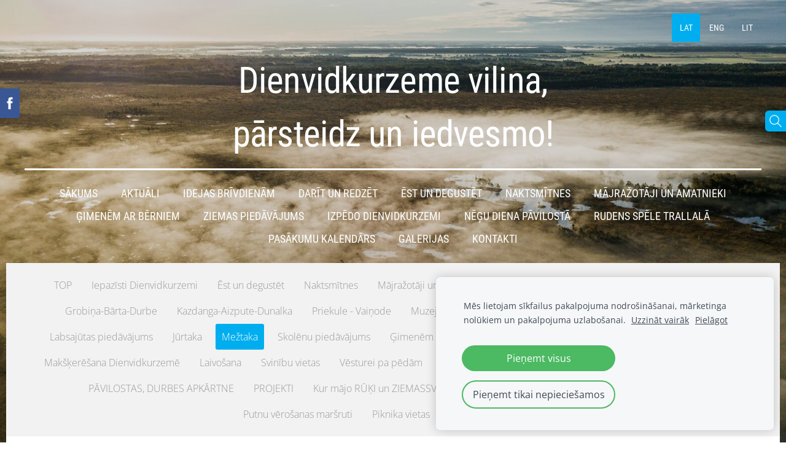

--- FILE ---
content_type: text/html; charset=UTF-8
request_url: https://www.dienvidkurzeme.travel/visainfo/item/meztaka/2934907/
body_size: 16489
content:
<!doctype html>

<html lang="lv">

    <head>

        <title>Mežtaka, garo pārgājienu distance, E11, Mežtaka Dienvidkurzemē, Aizpute, Snēpele</title>

    <meta name="description" content="Mežtaka pa Atmodas un Jelgavas ielām izlīkumo cauri Aizputei, aiz Lažas ūdenskrātuves pagriežas pa labi un ar lielu loku pietuvojas Kazdangas muižas parkam no dienvidu puses" />

    <link rel="canonical" href="https://www.dienvidkurzeme.travel/visainfo/item/meztaka/2934907/">

    <meta name="twitter:card" content="summary" />
            <meta property="og:title" content="Mežtaka, garo pārgājienu distance, E11, Mežtaka Dienvidkurzemē, Aizpute, Snēpele" />
            <meta property="og:description" content="Mežtaka pa Atmodas un Jelgavas ielām izlīkumo cauri Aizputei, aiz Lažas ūdenskrātuves pagriežas pa labi un ar lielu loku pietuvojas Kazdangas muižas parkam no dienvidu puses" />
            <meta property="og:image" content="https://www.dienvidkurzeme.travel/files/1373302/catitems/FotoManLV20200824Aizpute-Kazdanga-Zemturi-144-0d16853b43d50e1b68d239edc6ebcdec.jpg" />
    


        <meta charset="utf-8" />
        <meta name="viewport" content="width=device-width,initial-scale=1.0,maximum-scale=1.0" />

        <link href="https://dss4hwpyv4qfp.cloudfront.net/designs/_shared/fonts/?family=Roboto+Condensed:300,400,700|Open+Sans:300,regular,italic,700&subset=latin,latin-ext,cyrillic" rel="stylesheet" type="text/css" />
        <link rel="stylesheet" href="https://dss4hwpyv4qfp.cloudfront.net/designs/_shared/css/layout-shared.css?v=2.555" type="text/css" />
        <link rel="stylesheet" href="https://dss4hwpyv4qfp.cloudfront.net/designs/_shared/css/legacy-v1.css?v=2.555" type="text/css" />
        <link rel="stylesheet" href="https://dss4hwpyv4qfp.cloudfront.net/designs/picturesque/css/layout.css?v=2.555" type="text/css" />
        <link rel="stylesheet" href="https://dss4hwpyv4qfp.cloudfront.net/designs/picturesque/css/editable.css?v=2.555" type="text/css" />

        <link href="/favicon.png?3" rel="shortcut icon">
<link href="/favicon.png?3" rel="apple-touch-icon">        
            <link rel="stylesheet" href="https://dss4hwpyv4qfp.cloudfront.net/libs/js/fancybox3/jquery.fancybox.min.css?v=2.555" type="text/css" />
                <script src="https://dss4hwpyv4qfp.cloudfront.net/libs/js/jquery/2.2.4/jquery.min.js" ></script>
            <script src="https://dss4hwpyv4qfp.cloudfront.net/libs/js/fancybox3/jquery.fancybox.min.js?v=2.555" defer></script>
            <script src="https://dss4hwpyv4qfp.cloudfront.net/libs/js/bannerplay/jquery.bannerplay.js?v=2.555" defer></script>
            <script src="https://dss4hwpyv4qfp.cloudfront.net/libs/js/responsivevideos/jquery.responsivevideos.js?v=2.555" defer></script>
            <script src="https://dss4hwpyv4qfp.cloudfront.net/designs/_shared/js/bookings.js?v=2.555" defer></script>
            <script src="https://dss4hwpyv4qfp.cloudfront.net/designs/_shared/js/designfx.js?v=2.555" defer></script>
            <script src="https://dss4hwpyv4qfp.cloudfront.net/libs/js/mozlive.js?v=2.555" ></script>
                <link rel="alternate" href="https://www.dienvidkurzeme.travel/jaunumi/rss/" type="application/rss+xml" title="dienvidkurzeme.travel - AKTUĀLI" />
        <script>var FRONTEND_CDN = 'https://dss4hwpyv4qfp.cloudfront.net';</script>


    
    
    <!-- Cookie bar -->
    <script src="https://dss4hwpyv4qfp.cloudfront.net/libs/js/cookiebar/cookiebar.js?v=2.555"></script>
    <script>
        $(document).ready(function() {
            cookieBar({
                theme: "light",
                bannerPolicyLink: "https://site-1373302.mozfiles.com/files/1373302/SIKDATNU_LIETOSANA_TIMEKLA_VIETNE_DIENVIDKURZEME_TRAVEL.pdf",
                language: "lv",
                texts: []
            });
        });
    </script>
        

    <script src="https://dss4hwpyv4qfp.cloudfront.net/m/localize/menu/lv/?v=2.555" defer></script>
<script src="https://dss4hwpyv4qfp.cloudfront.net/m/localize/cart/lv/?v=2.555" defer></script>
<script src="https://dss4hwpyv4qfp.cloudfront.net/libs/js/component/cart.js?v=2.555" defer></script>
<script src="https://dss4hwpyv4qfp.cloudfront.net/libs/js/component/filter.js?v=2.555" defer></script>

            <script>
                var mozPageMozApi = {"language":"lv","page":"visainfo"}
            </script>
            


<script>
    function isSmallTouchDevice() {
        return (('ontouchstart' in window) && (window.matchMedia("(max-width: 750px), (max-height: 500px)").matches));
    }
    if (isSmallTouchDevice()) {
        document.documentElement.classList.add('mobile-header');
    }
</script>

    <!-- Facebook Pixel Code -->
    <script>
        if (typeof fbq === "undefined") {
            !function(f,b,e,v,n,t,s)
            {if(f.fbq)return;n=f.fbq=function(){n.callMethod?
                n.callMethod.apply(n,arguments):n.queue.push(arguments)};
                if(!f._fbq)f._fbq=n;n.push=n;n.loaded=!0;n.version='2.0';n.agent='plmozello';
                n.queue=[];t=b.createElement(e);t.async=!0;
                t.src=v;s=b.getElementsByTagName(e)[0];
                s.parentNode.insertBefore(t,s)}(window, document,'script',
                'https://connect.facebook.net/en_US/fbevents.js');
            if (window.mozCookieNotificationUsed) {
                fbq('consent', window.mozAllowMarketingCookies ? 'grant' : 'revoke');
            }
            fbq('init', '104987867738442');
            fbq('track', 'PageView');
        }
    </script>
    <!-- End Facebook Pixel Code -->

    <!-- Global site tag (gtag.js) - Google Analytics -->
    <script async src="https://www.googletagmanager.com/gtag/js?id=G-TMNBBTWC7B"></script>
    <script>
        window.dataLayer = window.dataLayer || [];
        function gtag(){dataLayer.push(arguments);}
        gtag('js', new Date());
        if (window.mozCookieNotificationUsed) {
            gtag('consent', 'default', {
                'analytics_storage': window.mozAllowStatisticsCookies ? 'granted' : 'denied',
                'ad_storage': window.mozAllowMarketingCookies ? 'granted' : 'denied',
                'ad_user_data': window.mozAllowMarketingCookies ? 'granted' : 'denied',
                'ad_personalization': window.mozAllowMarketingCookies ? 'granted' : 'denied'
            });
        }
        gtag('config', 'G-TMNBBTWC7B');
    </script>

        <style class="customizer">
                                                                            #title .mz_wysiwyg { color :  #ffffff  }
                                                                                                                            #menu > ul > li > a, #menu > ul > li.selected > a, #menu > ul > li > a:hover { color :  #ffffff  }
                                                                                                                            #bigbar-colorizer { background-color :  rgba(0, 0, 0, 0.164)  }
                                                                                                                            .bigbar-h1 .mz_wysiwyg, .bigbar-h2 .mz_wysiwyg { color :  #ffffff  }
                                                                            .bigbar-h1, .bigbar-h2, #top.inner #title { border-color :  #ffffff  }
                                                                                                                            #languages li > a { color :  #ffffff  }
                                                                                                                            #languages li.selected > a, #languages li > a:hover { background-color :  #00aeef  }
                                                                                                                            #languages li.selected > a, #languages li > a:hover { color :  #ffffff  }
                                                                                                                            a, .mz_editable a { color :  #00aeef  }
                                                                                                                                                .moze-form .moze-formbutton, .moze-button, .moze-button-large, ul.moze-gallery li, #submenu li:hover > a, #submenu li.selected > a { background-color :  #00aeef  }
                                                                            .moze-button-large.btn-alt-light { border-color :  #00aeef  }
                                                                            .moze-button-large.btn-white, .moze-button.btn-alt, .moze-button-large.btn-alt { color :  #00aeef  }
                                                                                                                                                .mz_editable h1, .mz_editable h1.moze-megatitle, .mz_editable h1 a { color :  #222222  }
                                                                                                                            .mz_editable h2, .sidebox h2 { color :  #222222  }
                                                                                                                            .mz_editable h3 { color :  #222222  }
                                                                                                                            .section-bg-1 { background-color :  #f5f5f5  }
                                                                                                                            .section-bg-2 { background-color :  #03aeef  }
                                                                                                                            .section-bg-3 { background-color :  #222222  }
                                                                                                                            #bottom .mz_wysiwyg { color :  #ffffff  }
                                                                                                                            #bottom a { color :  #ffffff  }
                                                                            #bottom .mz_social a { fill :  #ffffff  }
                                                                                                                                                                                                                                                                                                                                                                                                                                
        @media (forced-colors: active) {
            :root { --color-header :  Canvas  }
            :root { --color-title :  CanvasText  }
            :root { --color-menu-text :  LinkText  }
            :root { --color-menu-text-selected :  CanvasText  }
            :root { --color-menu-accent :  CanvasText  }
            :root { --color-submenu :  Canvas  }
            :root { --color-submenu-text :  LinkText  }
            :root { --color-submenu-text-selected :  CanvasText  }
            :root { --color-submenu-accent :  CanvasText  }
            :root { --color-link :  LinkText  }
            :root { --color-button :  ButtonFace  }
            :root { --color-button-text :  ButtonText  }
            :root { --color-button-hover :  ButtonFace  }
            :root { --color-button-text-hover :  ButtonText  }
            :root { --color-sidemenu-text :  LinkText  }
            :root { --color-sidemenu-text-hover :  CanvasText  }
            :root { --color-h1 :  CanvasText  }
            :root { --color-h2 :  CanvasText  }
            :root { --color-h3 :  CanvasText  }
            :root { --color-text :  CanvasText  }
            :root { --color-text-strong :  CanvasText  }
            :root { --color-price :  CanvasText  }
            :root { --color-text-highlight :  Canvas  }
            :root { --color-text-border :  CanvasText  }
            :root { --color-background :  Canvas  }
            :root { --color-section-bg-1 :  Canvas  }
            :root { --color-section-bg-2 :  Canvas  }
            :root { --color-section-bg-3 :  Canvas  }
            :root { --color-footer :  Canvas  }
            :root { --color-footer-text :  CanvasText  }
            :root { --color-footer-link :  LinkText  }
            :root { --color-footer-link-hover :  CanvasText  }
            :root { --color-text-1 :  CanvasText  }
            :root { --color-text-1-highlight :  Canvas  }
            :root { --color-text-1-button :  ButtonFace  }
            :root { --color-text-1-button-text :  ButtonText  }
        }

    </style>
    <style class="customizer-fonts">
                                                                                                                                                                                                                                                                                                                                                                                                                                                                                                                                                                                                                                                                                                                                                                                </style>

    

    


        <script src="https://dss4hwpyv4qfp.cloudfront.net/designs/_shared/js/smoothscroll.js?v=2.555"></script>

        <script>

            function initFrontpageLayout() {
                // ensure banner content does not overlap with header
                $('#bigbar-container').css("padding-top", $('#header').outerHeight());
            }

            $(document).ready(function () {

                if (!$('#bigbar').hasClass('inner')) {

                    // Resize on window size
                    $(window).on('resize load', function () {
                        initFrontpageLayout();
                    });

                    // Resize immediately
                    initFrontpageLayout();

                }

            });

        </script>

        <script src="https://dss4hwpyv4qfp.cloudfront.net/designs/_shared/js/legacy-v1.js?v=2.555"></script>

    </head>

    <body class="design-boxed gallery-max-3 transparent-header footer-center                                    " lang="lv">

        
                    <div id="bigbar" class="inner is_behind">
                <div  class="mz_component mz_banner">            <div class="moze-banner slide" style="background-image: url('https://site-1373302.mozfiles.com/files/1373302/banners/61039683/242064095_1168164537041120_6603723145226477425_n.jpg?1727842'); background-position: 68% 50%" data-pid="1727842"></div>
    

<a class="moze-banner-slide-left" href="javascript:void(0);"></a>
<a class="moze-banner-slide-right" href="javascript:void(0);"></a>

</div>
                <div id="bigbar-colorizer"></div>
            </div>
            <header id="top" class="inner over-bigbar legacy-sticky-menu">
                <div id="header">
                    <div id="header-side">
                        <div  class="mz_component mz_lngselect" id="languages">    <button class="menu-icon" href="javascript:;" aria-label="Valodas izvēle" aria-haspopup="true" aria-controls="languages-menu"><svg xmlns="http://www.w3.org/2000/svg"></svg>&nbsp;LAT</button>
    <ul id="languages-menu" role="menu">
                    <li  class="selected" role="none">
                <a href="/" hreflang="lv" role="menuitem" aria-label="Latviešu" aria-current="true">LAT</a>
            </li>
                    <li  role="none">
                <a href="/home/" hreflang="en" role="menuitem" aria-label="English" >ENG</a>
            </li>
                    <li  role="none">
                <a href="/pradzia/" hreflang="lt" role="menuitem" aria-label="Lietuvių" >LIT</a>
            </li>
            </ul>
    </div>
                    </div>
                </div>
                <div id="bigbar-container">
                    <div id="bigbar-overlay">
                        <div id="bigbar-centerpiece">
                            <div id="title">
                                <a href="/"><div class="mz_component mz_wysiwyg mz_editable">    <div class="moze-wysiwyg-editor" >
                    <div><span class="moze-gigantic">Dienvidkurzeme vilina,</span><br></div><div><img></div><div><span class="moze-gigantic">pārsteidz un iedvesmo!</span></div>
            </div>
</div></a>
                            </div>
                            <div  class="mz_component mz_menu" id="menu">
            <ul role="menu">
                <li role="none"><a href="/"  role="menuitem" >Sākums</a>
                                    </li>
                        <li role="none"><a href="/jaunumi/"  role="menuitem" aria-haspopup="true">AKTUĀLI</a>
                        <ul role="menu">
                <li role="none"><a href="/jaunumi/kalendars/"  role="menuitem" >KALENDĀRS</a>
                                    </li>
                        <li role="none"><a href="/jaunumi/turisma-karte-Dienvidkurzeme/"  role="menuitem" >TŪRISMA KARTE</a>
                                    </li>
                            </ul></li>
                                    <li role="none"><a href="/idejas-tavam-brivdienam/"  role="menuitem" >IDEJAS  BRĪVDIENĀM</a>
                                    </li>
                        <li role="none"><a href="/turisms/"  role="menuitem" aria-haspopup="true">DARĪT UN REDZĒT</a>
                        <ul role="menu">
                <li role="none"><a href="https://www.dienvidkurzeme.travel/visainfo/category/pavilostas-apkartne/" role="menuitem">Pāvilosta-Vērgale-Ziemupe</a>
                                    </li>
                        <li role="none"><a href="https://www.dienvidkurzeme.travel/visainfo/category/nica-rucava/" role="menuitem">Bernāti-Nīca-Rucava-Pape</a>
                                    </li>
                        <li role="none"><a href="https://www.dienvidkurzeme.travel/visainfo/category/grobinas-apkartne/" role="menuitem">Grobiņa-Durbe</a>
                                    </li>
                        <li role="none"><a href="https://www.dienvidkurzeme.travel/visainfo/category/priekule-vainode/" role="menuitem">Priekule-Vaiņode</a>
                                    </li>
                        <li role="none"><a href="https://www.dienvidkurzeme.travel/visainfo/category/aizputes-apkartne/" role="menuitem">Aizpute-Cīrava-Kazdanga</a>
                                    </li>
                        <li role="none"><a href="https://www.dienvidkurzeme.travel/turisms/" role="menuitem">DARĪT UN REDZĒT</a>
                                    </li>
                        <li role="none"><a href="/turisms/karte/"  role="menuitem" >CEĻVEŽI un BROŠŪRAS</a>
                                    </li>
                        <li role="none"><a href="https://www.dienvidkurzeme.travel/visainfo/category/gimenem-ar-berniem/" target="_blank" role="menuitem">ĢIMENĒM AR BĒRNIEM</a>
                                    </li>
                        <li role="none"><a href="https://www.dienvidkurzeme.travel/visainfo/category/iepazisti-dienvidkurzemi/" role="menuitem">Iepazīsti Dienvidkurzemes vietas</a>
                                    </li>
                            </ul></li>
                                    <li role="none"><a href="https://www.dienvidkurzeme.travel/visainfo/category/est/" role="menuitem">ĒST un DEGUSTĒT</a>
                                    </li>
                        <li role="none"><a href="https://www.dienvidkurzeme.travel/visainfo/category/naktsmitnes/" role="menuitem">NAKTSMĪTNES</a>
                                    </li>
                        <li role="none"><a href="https://www.dienvidkurzeme.travel/visainfo/category/majrazotaji-un-amatnieki/" role="menuitem" aria-haspopup="true">MĀJRAŽOTĀJI UN AMATNIEKI</a>
                        <ul role="menu">
                <li role="none"><a href="https://www.dienvidkurzeme.travel/visainfo/category/majrazotaji-un-amatnieki/audeju-darbnicas/"  role="menuitem" >Audēju darbnīcas</a>
                                    </li>
                        <li role="none"><a href="https://www.dienvidkurzeme.travel/visainfo/category/majrazotaji-un-amatnieki/bitenieku-piedavajums/" role="menuitem">Biškopju piedāvājums</a>
                                    </li>
                        <li role="none"><a href="https://www.dienvidkurzeme.travel/visainfo/category/majrazotaji-un-amatnieki/darzniecibas/" role="menuitem">Dārzniecības un ziedu veikali</a>
                                    </li>
                        <li role="none"><a href="https://www.dienvidkurzeme.travel/visainfo/category/majrazotaji-un-amatnieki/dzerieni-augli-ogas/" role="menuitem">Dzērieni, augļi, ogas</a>
                                    </li>
                        <li role="none"><a href="https://www.dienvidkurzeme.travel/visainfo/category/majrazotaji-un-amatnieki/gala-un-zivis/" role="menuitem">Gaļa un zivis</a>
                                    </li>
                        <li role="none"><a href="https://www.dienvidkurzeme.travel/visainfo/category/majrazotaji-un-amatnieki/maize-milti-saldumi/" role="menuitem">Maize, milti, saldumi</a>
                                    </li>
                        <li role="none"><a href="https://www.dienvidkurzeme.travel/visainfo/category/majrazotaji-un-amatnieki/piena-produkti/" role="menuitem">Piena produkti</a>
                                    </li>
                        <li role="none"><a href="https://www.dienvidkurzeme.travel/visainfo/category/majrazotaji-un-amatnieki/produkti-veselibai/" role="menuitem">Produkti veselībai</a>
                                    </li>
                        <li role="none"><a href="https://www.dienvidkurzeme.travel/visainfo/category/majrazotaji-un-amatnieki/rokdarbi/" role="menuitem">Rokdarbi</a>
                                    </li>
                        <li role="none"><a href="https://www.dienvidkurzeme.travel/visainfo/category/majrazotaji-un-amatnieki/sezonalie-lauku-labumi/" target="_blank" role="menuitem">Sezonālie lauku labumi</a>
                                    </li>
                        <li role="none"><a href="https://www.dienvidkurzeme.travel/visainfo/category/majrazotaji-un-amatnieki/vietejo-labumu-veikali/" role="menuitem">Vietējo labumu veikali</a>
                                    </li>
                            </ul></li>
                                    <li role="none"><a href="/gimenem-ar-berniem/"  role="menuitem" >ĢIMENĒM AR BĒRNIEM</a>
                                    </li>
                        <li role="none"><a href="/ziemaspiedavajums/"  role="menuitem" >ZIEMAS PIEDĀVĀJUMS</a>
                                    </li>
                        <li role="none"><a href="/izpedo-dienvidkurzemi/"  role="menuitem" >IzPēDO Dienvidkurzemi</a>
                                    </li>
                        <li role="none"><a href="/negu-diena-pavilosta/"  role="menuitem" >Nēģu diena Pāvilostā</a>
                                    </li>
                        <li role="none"><a href="/rudens-spele-trallala/"  role="menuitem" >Rudens spēle TRALLALĀ</a>
                                    </li>
                        <li role="none"><a href="/pasakumi-dienvidkurzeme/"  role="menuitem" >PASĀKUMU KALENDĀRS</a>
                                    </li>
                        <li role="none"><a href="/galerijas/"  role="menuitem" >GALERIJAS</a>
                                    </li>
                        <li role="none"><a href="/kontakti/"  role="menuitem" aria-haspopup="true">Kontakti</a>
                        <ul role="menu">
                <li role="none"><a href="/kontakti/gidi-dienvidkurzeme/"  role="menuitem" >GIDI DIENVIDKURZEMĒ</a>
                                    </li>
                        <li role="none"><a href="/kontakti/turisma-uznemeju-anketa/"  role="menuitem" >Tūrisma uzņēmēju anketa</a>
                                </li></ul>
                    </li></ul>
            
</div>
                        </div>
                    </div>
                </div>
            </header>
        
        <div id="belowfold">
            <div id="wrap">
                    <div id="submenubox"><nav  class="mz_component mz_menu mz_catalogmenu" id="submenu" aria-label="Produktu kategorijas"><button id="submenu-opener" class="clearbutton"><span>&nbsp;</span></button>


    
    
    <div>
    <ul role="menu">
                                        <li  role="none"><a href="/visainfo/params/category/featured/" role="menuitem" >TOP</a>
        
        
        
                                                </li>
                            
            <li  role="none">
                <a href="/visainfo/category/iepazisti-dienvidkurzemi/" role="menuitem" >Iepazīsti Dienvidkurzemi</a>

            
            
        
                                                </li>
                            
            <li  role="none">
                <a href="/visainfo/category/est/" role="menuitem" >Ēst un degustēt</a>

            
            
        
                            <ul role="menu">
            
            <li  role="none">
                <a href="/visainfo/category/est/pavilosta-est/" role="menuitem" >Pāvilosta-Ziemupe-Vērgale</a>

            
            
        
                                                </li>
                            
            <li  role="none">
                <a href="/visainfo/category/est/grobina-est/" role="menuitem" >Grobiņa-Bārta-Durbe</a>

            
            
        
                                                </li>
                            
            <li  role="none">
                <a href="/visainfo/category/est/bernati--nica--rucava-est/" role="menuitem" >Bernāti-Nīca-Rucava</a>

            
            
        
                                                </li>
                            
            <li  role="none">
                <a href="/visainfo/category/est/aizpute-est/" role="menuitem" >Kazdanga-Aizpute</a>

            
            
        
                                                </li>
                            
            <li  role="none">
                <a href="/visainfo/category/est/vainode-est/" role="menuitem" >Priekule-Vaiņode</a>

            
            
        
                                                </li>
                                            </ul></li>
                                                
            <li  role="none">
                <a href="/visainfo/category/naktsmitnes/" role="menuitem" >Naktsmītnes</a>

            
            
        
                            <ul role="menu">
            
            <li  role="none">
                <a href="/visainfo/category/naktsmitnes/pavilosta-pilseta/" role="menuitem" >Pāvilosta</a>

            
            
        
                                                </li>
                            
            <li  role="none">
                <a href="/visainfo/category/naktsmitnes/ziemupe/" role="menuitem" >Saka-Vērgale-Ziemupe</a>

            
            
        
                                                </li>
                            
            <li  role="none">
                <a href="/visainfo/category/naktsmitnes/nica/" role="menuitem" >Nīca</a>

            
            
        
                                                </li>
                            
            <li  role="none">
                <a href="/visainfo/category/naktsmitnes/rucava/" role="menuitem" >Rucava</a>

            
            
        
                                                </li>
                            
            <li  role="none">
                <a href="/visainfo/category/naktsmitnes/grobina/" role="menuitem" >Grobiņa</a>

            
            
        
                                                </li>
                            
            <li  role="none">
                <a href="/visainfo/category/naktsmitnes/aizpute/" role="menuitem" >Aizpute</a>

            
            
        
                                                </li>
                            
            <li  role="none">
                <a href="/visainfo/category/naktsmitnes/priekule/" role="menuitem" >Priekule</a>

            
            
        
                                                </li>
                            
            <li  role="none">
                <a href="/visainfo/category/naktsmitnes/embute/" role="menuitem" >Embūte</a>

            
            
        
                                                </li>
                            
            <li  role="none">
                <a href="/visainfo/category/naktsmitnes/durbe/" role="menuitem" >Durbe</a>

            
            
        
                                                </li>
                                            </ul></li>
                                                
            <li  role="none">
                <a href="/visainfo/category/majrazotaji-un-amatnieki/" role="menuitem" >Mājražotāji un amatnieki</a>

            
            
        
                            <ul role="menu">
            
            <li  role="none">
                <a href="/visainfo/category/majrazotaji-un-amatnieki/audeju-darbnicas/" role="menuitem" >Audēju darbnīcas</a>

            
            
        
                                                </li>
                            
            <li  role="none">
                <a href="/visainfo/category/majrazotaji-un-amatnieki/bitenieku-piedavajums/" role="menuitem" >Biškopju piedāvājums</a>

            
            
        
                                                </li>
                            
            <li  role="none">
                <a href="/visainfo/category/majrazotaji-un-amatnieki/darzniecibas/" role="menuitem" >Dārzniecības un ziedu veikali</a>

            
            
        
                                                </li>
                            
            <li  role="none">
                <a href="/visainfo/category/majrazotaji-un-amatnieki/dzerieni-augli-ogas/" role="menuitem" >Dzērieni, augļi, ogas</a>

            
            
        
                                                </li>
                            
            <li  role="none">
                <a href="/visainfo/category/majrazotaji-un-amatnieki/gala-un-zivis/" role="menuitem" >Gaļa un zivis</a>

            
            
        
                                                </li>
                            
            <li  role="none">
                <a href="/visainfo/category/majrazotaji-un-amatnieki/maize-milti-saldumi/" role="menuitem" >Maize, milti, saldumi</a>

            
            
        
                                                </li>
                            
            <li  role="none">
                <a href="/visainfo/category/majrazotaji-un-amatnieki/produkti-veselibai/" role="menuitem" >Produkti veselībai</a>

            
            
        
                                                </li>
                            
            <li  role="none">
                <a href="/visainfo/category/majrazotaji-un-amatnieki/piena-produkti/" role="menuitem" >Piena produkti</a>

            
            
        
                                                </li>
                            
            <li  role="none">
                <a href="/visainfo/category/majrazotaji-un-amatnieki/rokdarbi/" role="menuitem" >Rokdarbi, amatniecība</a>

            
            
        
                                                </li>
                            
            <li  role="none">
                <a href="/visainfo/category/majrazotaji-un-amatnieki/sezonalie-lauku-labumi/" role="menuitem" >Sezonālie lauku labumi</a>

            
            
        
                                                </li>
                            
            <li  role="none">
                <a href="/visainfo/category/majrazotaji-un-amatnieki/vietejo-labumu-veikali/" role="menuitem" >Vietējo labumu veikali</a>

            
            
        
                                                </li>
                                            </ul></li>
                                                
            <li  role="none">
                <a href="/visainfo/category/pavilostas-apkartne/" role="menuitem" >Pāvilosta-Saka-Vērgale</a>

            
            
        
                            <ul role="menu">
            
            <li  role="none">
                <a href="/visainfo/category/pavilostas-apkartne/apskates-objekti-pavilosta/" role="menuitem" >Apskates objekti</a>

            
            
        
                                                </li>
                            
            <li  role="none">
                <a href="/visainfo/category/pavilostas-apkartne/aktiva-atputa-pavilosta/" role="menuitem" >Aktīvā atpūta</a>

            
            
        
                                                </li>
                            
            <li  role="none">
                <a href="/visainfo/category/pavilostas-apkartne/est-un-degustet-pavilosta/" role="menuitem" >Ēst un degustēt</a>

            
            
        
                                                </li>
                            
            <li  role="none">
                <a href="/visainfo/category/pavilostas-apkartne/naktsmitnes-pavilosta/" role="menuitem" >Naktsmītnes</a>

            
            
        
                                                </li>
                            
            <li  role="none">
                <a href="/visainfo/category/pavilostas-apkartne/putnu-marsruti/" role="menuitem" >Putnu un tauriņu vērošanas maršruti</a>

            
            
        
                                                </li>
                            
            <li  role="none">
                <a href="/visainfo/category/pavilostas-apkartne/jahtu-piestatnes/" role="menuitem" >Jahtu piestātnes</a>

            
            
        
                                                </li>
                                            </ul></li>
                                                
            <li  role="none">
                <a href="/visainfo/category/nica-rucava/" role="menuitem" >Bernāti-Nīca-Rucava-Pape</a>

            
            
        
                            <ul role="menu">
            
            <li  role="none">
                <a href="/visainfo/category/nica-rucava/apskates-objekti-nica/" role="menuitem" >Apskates objekti Nīcā un Bernātos</a>

            
            
        
                                                </li>
                            
            <li  role="none">
                <a href="/visainfo/category/nica-rucava/apskates-objekti-rucava/" role="menuitem" >Apskates objekti Rucavā un Papē</a>

            
            
        
                                                </li>
                            
            <li  role="none">
                <a href="/visainfo/category/nica-rucava/papes-dabas-parks/" role="menuitem" >Papes dabas parks</a>

            
            
        
                                                </li>
                            
            <li  role="none">
                <a href="/visainfo/category/nica-rucava/aktiva-atputa-nica/" role="menuitem" >Aktīvā atpūta Nīcā un Bernātos</a>

            
            
        
                                                </li>
                            
            <li  role="none">
                <a href="/visainfo/category/nica-rucava/aktiva-atputa-rucava/" role="menuitem" >Aktīvā atpūta Rucavā un Papē</a>

            
            
        
                                                </li>
                            
            <li  role="none">
                <a href="/visainfo/category/nica-rucava/est-un-degustet-rucava-nica/" role="menuitem" >Ēst un degustēt</a>

            
            
        
                                                </li>
                            
            <li  role="none">
                <a href="/visainfo/category/nica-rucava/naktsmitnes-nica-rucava/" role="menuitem" >Naktsmītnes</a>

            
            
        
                                                </li>
                                            </ul></li>
                                                
            <li  role="none">
                <a href="/visainfo/category/grobinas-apkartne/" role="menuitem" >Grobiņa-Bārta-Durbe</a>

            
            
        
                            <ul role="menu">
            
            <li  role="none">
                <a href="/visainfo/category/grobinas-apkartne/apskates-objekti-grobina/" role="menuitem" >Apskates objekti Grobiņā</a>

            
            
        
                                                </li>
                            
            <li  role="none">
                <a href="/visainfo/category/grobinas-apkartne/arheologiskais-ansamblis/" role="menuitem" >Grobiņas arheoloģiskais ansamblis</a>

            
            
        
                                                </li>
                            
            <li  role="none">
                <a href="/visainfo/category/grobinas-apkartne/aktiva-atputa-grobina/" role="menuitem" >Aktīvā atpūta Grobiņā</a>

            
            
        
                                                </li>
                            
            <li  role="none">
                <a href="/visainfo/category/grobinas-apkartne/apskates-objekti-durbe/" role="menuitem" >Apskates objekti Durbē</a>

            
            
        
                                                </li>
                            
            <li  role="none">
                <a href="/visainfo/category/grobinas-apkartne/aktiva-atputa-durbe/" role="menuitem" >Aktīvā atpūta Durbē</a>

            
            
        
                                                </li>
                            
            <li  role="none">
                <a href="/visainfo/category/grobinas-apkartne/est-un-degustet-grobina/" role="menuitem" >Ēst un degustēt</a>

            
            
        
                                                </li>
                            
            <li  role="none">
                <a href="/visainfo/category/grobinas-apkartne/naktsmitnes-grobina-durbe/" role="menuitem" >Naktsmītnes</a>

            
            
        
                                                </li>
                                            </ul></li>
                                                
            <li  role="none">
                <a href="/visainfo/category/aizputes-apkartne/" role="menuitem" >Kazdanga-Aizpute-Dunalka</a>

            
            
        
                            <ul role="menu">
            
            <li  role="none">
                <a href="/visainfo/category/aizputes-apkartne/apskates-objekti-aizpute/" role="menuitem" >Apskates objekti</a>

            
            
        
                                                </li>
                            
            <li  role="none">
                <a href="/visainfo/category/aizputes-apkartne/aktiva-atputa-aizpute/" role="menuitem" >Aktīvā atpūta</a>

            
            
        
                                                </li>
                            
            <li  role="none">
                <a href="/visainfo/category/aizputes-apkartne/est-un-degustet-aizpute/" role="menuitem" >Ēst un degustēt</a>

            
            
        
                                                </li>
                            
            <li  role="none">
                <a href="/visainfo/category/aizputes-apkartne/naktsmitnes-aizpute/" role="menuitem" >Naktsmītnes</a>

            
            
        
                                                </li>
                            
            <li  role="none">
                <a href="/visainfo/category/aizputes-apkartne/pieminekli-un-atceres-vietas/" role="menuitem" >Pieminekļi un atceres vietas</a>

            
            
        
                                                </li>
                                            </ul></li>
                                                
            <li  role="none">
                <a href="/visainfo/category/priekule-vainode/" role="menuitem" >Priekule - Vaiņode</a>

            
            
        
                            <ul role="menu">
            
            <li  role="none">
                <a href="/visainfo/category/priekule-vainode/apskates-objekti-priekule/" role="menuitem" >Apskates objekti Priekules apkārtnē</a>

            
            
        
                                                </li>
                            
            <li  role="none">
                <a href="/visainfo/category/priekule-vainode/aktiva-atputa-priekule/" role="menuitem" >Aktīvā atpūta Priekules apkārtnē</a>

            
            
        
                                                </li>
                            
            <li  role="none">
                <a href="/visainfo/category/priekule-vainode/apskates-objekti-vainode-embute/" role="menuitem" >Apskates objekti Vaiņodē un Embūtē</a>

            
            
        
                                                </li>
                            
            <li  role="none">
                <a href="/visainfo/category/priekule-vainode/aktiva-atputa-vainode/" role="menuitem" >Aktīvā atpūta Vaiņodē un Embūtē</a>

            
            
        
                                                </li>
                            
            <li  role="none">
                <a href="/visainfo/category/priekule-vainode/est-un-degustet-vainode/" role="menuitem" >Ēst un degustēt</a>

            
            
        
                                                </li>
                            
            <li  role="none">
                <a href="/visainfo/category/priekule-vainode/naktsmitnes-vainode-embute/" role="menuitem" >Naktsmītnes</a>

            
            
        
                                                </li>
                                            </ul></li>
                                                
            <li  role="none">
                <a href="/visainfo/category/muzeji-un-senlietu-kratuves/" role="menuitem" >Muzeji un senlietu krātuves</a>

            
            
        
                                                </li>
                            
            <li  role="none">
                <a href="/visainfo/category/muizas/" role="menuitem" >Muižas un pilis</a>

            
            
        
                                                </li>
                            
            <li  role="none">
                <a href="/visainfo/category/sakralais-mantojums-dkn/" role="menuitem" >Sakrālais mantojums</a>

            
            
        
                                                </li>
                            
            <li  role="none">
                <a href="/visainfo/category/labsajutas-piedavajums/" role="menuitem" >Labsajūtas piedāvājums</a>

            
            
        
                            <ul role="menu">
            
            <li  role="none">
                <a href="/visainfo/category/labsajutas-piedavajums/spa-viesnicas/" role="menuitem" >SPA viesnīcas</a>

            
            
        
                                                </li>
                            
            <li  role="none">
                <a href="/visainfo/category/labsajutas-piedavajums/pirts-piedavajums/" role="menuitem" >Pirts piedāvājums</a>

            
            
        
                                                </li>
                            
            <li  role="none">
                <a href="/visainfo/category/labsajutas-piedavajums/pirts-rituali/" role="menuitem" >Pirts rituāli</a>

            
            
        
                                                </li>
                            
            <li  role="none">
                <a href="/visainfo/category/labsajutas-piedavajums/mobilas-pirtis-un-kubli/" role="menuitem" >Mobilās pirtis un kubli</a>

            
            
        
                                                </li>
                            
            <li  role="none">
                <a href="/visainfo/category/labsajutas-piedavajums/meditacija/" role="menuitem" >Dabas labsajūta</a>

            
            
        
                                                </li>
                                            </ul></li>
                                                
            <li  role="none">
                <a href="/visainfo/category/jurtaka/" role="menuitem" >Jūrtaka</a>

            
            
        
                                                </li>
                            
            <li class="selected" role="none">
                <a href="/visainfo/category/meztaka/" role="menuitem" aria-current="true">Mežtaka</a>

            
            
        
                                                </li>
                            
            <li  role="none">
                <a href="/visainfo/category/skolenu-piedavajums/" role="menuitem" >Skolēnu piedāvājums</a>

            
            
        
                                                </li>
                            
            <li  role="none">
                <a href="/visainfo/category/gimenem-ar-berniem/" role="menuitem" >Ģimenēm ar bērniem</a>

            
            
        
                                                </li>
                            
            <li  role="none">
                <a href="/visainfo/category/piedavajums-kolektiviem/" role="menuitem" >Kolektīviem</a>

            
            
        
                                                </li>
                            
            <li  role="none">
                <a href="/visainfo/category/senioru-piedavajums/" role="menuitem" >Piedāvājums senioriem</a>

            
            
        
                                                </li>
                            
            <li  role="none">
                <a href="/visainfo/category/pargajieni/" role="menuitem" >Pārgājieni</a>

            
            
        
                                                </li>
                            
            <li  role="none">
                <a href="/visainfo/category/makskeresana-dienvidkurzeme/" role="menuitem" >Makšķerēšana Dienvidkurzemē</a>

            
            
        
                                                </li>
                            
            <li  role="none">
                <a href="/visainfo/category/laivosana/" role="menuitem" >Laivošana</a>

            
            
        
                                                </li>
                            
            <li  role="none">
                <a href="/visainfo/category/svinibu-vietas/" role="menuitem" >Svinību vietas</a>

            
            
        
                            <ul role="menu">
            
            <li  role="none">
                <a href="/visainfo/category/svinibu-vietas/laulibu-ceremoniju-vietas/" role="menuitem" >Laulību ceremoniju vietas</a>

            
            
        
                                                </li>
                            
            <li  role="none">
                <a href="/visainfo/category/svinibu-vietas/svinibu-vietas-1/" role="menuitem" >Svinību vietas</a>

            
            
        
                                                </li>
                            
            <li  role="none">
                <a href="/visainfo/category/svinibu-vietas/pasakumu-vaditaji/" role="menuitem" >Pasākumu vadītāji</a>

            
            
        
                                                </li>
                            
            <li  role="none">
                <a href="/visainfo/category/svinibu-vietas/dekori/" role="menuitem" >Pasākumu aprīkojuma noma</a>

            
            
        
                                                </li>
                            
            <li  role="none">
                <a href="/visainfo/category/svinibu-vietas/bernu-rotalu-istabas/" role="menuitem" >Bērnu rotaļu istabas</a>

            
            
        
                                                </li>
                            
            <li  role="none">
                <a href="/visainfo/category/svinibu-vietas/banketi-1/" role="menuitem" >Banketi</a>

            
            
        
                                                </li>
                                            </ul></li>
                                                
            <li  role="none">
                <a href="/visainfo/category/vesturei-pa-pedam/" role="menuitem" >Vēsturei pa pēdām</a>

            
            
        
                            <ul role="menu">
            
            <li  role="none">
                <a href="/visainfo/category/vesturei-pa-pedam/muiza/" role="menuitem" >MUIŽAS</a>

            
            
        
                                                </li>
                            
            <li  role="none">
                <a href="/visainfo/category/vesturei-pa-pedam/personibas/" role="menuitem" >PERSONĪBAS</a>

            
            
        
                                                </li>
                            
            <li  role="none">
                <a href="/visainfo/category/vesturei-pa-pedam/pilsetas-un-pagasti/" role="menuitem" >PILSĒTAS UN PAGASTI</a>

            
            
        
                                                </li>
                            
            <li  role="none">
                <a href="/visainfo/category/vesturei-pa-pedam/teikas/" role="menuitem" >TEIKAS</a>

            
            
        
                                                </li>
                            
            <li  role="none">
                <a href="/visainfo/category/vesturei-pa-pedam/tradicijas/" role="menuitem" >TRADĪCIJAS</a>

            
            
        
                                                </li>
                                            </ul></li>
                                                
            <li  role="none">
                <a href="/visainfo/category/velo-marsruti/" role="menuitem" >Velo  maršruti</a>

            
            
        
                                                </li>
                            
            <li  role="none">
                <a href="/visainfo/category/dienvidkurzemes-majas-kafejnicu-dienas-2/" role="menuitem" >AIZPUTES, CĪRAVAS, KALVENES, APRIĶU APKĀRTNE</a>

            
            
        
                                                </li>
                            
            <li  role="none">
                <a href="/visainfo/category/dienvidkurzemes-majas-kafejnicu-dienas-3/" role="menuitem" >PĀVILOSTAS, DURBES APKĀRTNE</a>

            
            
        
                                                </li>
                            
            <li  role="none">
                <a href="/visainfo/category/projekti/" role="menuitem" >PROJEKTI</a>

            
            
        
                                                </li>
                            
            <li  role="none">
                <a href="/visainfo/category/kur-majo-ruki-un-ziemassvetku-vecitis/" role="menuitem" >Kur mājo RŪĶI un ZIEMASSVĒTKU VECĪTIS?</a>

            
            
        
                                                </li>
                            
            <li  role="none">
                <a href="/visainfo/category/ziemas-piedavajums/" role="menuitem" >Ziemas piedāvājums</a>

            
            
        
                                                </li>
                            
            <li  role="none">
                <a href="/visainfo/category/seminaru-telpas/" role="menuitem" >Semināru telpas</a>

            
            
        
                            <ul role="menu">
            
            <li  role="none">
                <a href="/visainfo/category/seminaru-telpas/telpas-lidz-30-personam/" role="menuitem" >Telpas līdz 30 personām</a>

            
            
        
                                                </li>
                            
            <li  role="none">
                <a href="/visainfo/category/seminaru-telpas/telpas-30-50-cilvekiem/" role="menuitem" >Telpas 30-50 personām</a>

            
            
        
                                                </li>
                            
            <li  role="none">
                <a href="/visainfo/category/seminaru-telpas/telpas-50-100-cilvekiem-1/" role="menuitem" >Telpas 50-100 personām</a>

            
            
        
                                                </li>
                            
            <li  role="none">
                <a href="/visainfo/category/seminaru-telpas/telpas-100-200-cilvekiem/" role="menuitem" >Telpas 100 + personām</a>

            
            
        
                                                </li>
                            
            <li  role="none">
                <a href="/visainfo/category/seminaru-telpas/vasaras-sezona/" role="menuitem" >Vasaras sezonā</a>

            
            
        
                                                </li>
                                            </ul></li>
                                                
            <li  role="none">
                <a href="/visainfo/category/putnu-verosanas-marsruti/" role="menuitem" >Putnu vērošanas maršruti</a>

            
            
        
                                                </li>
                            
            <li  role="none">
                <a href="/visainfo/category/piknika-vietas/" role="menuitem" >Piknika vietas</a>

            
            
        
                                                </li>
                            
            <li  role="none">
                <a href="/visainfo/category/festivals-rimbenieks/" role="menuitem" >Festivāls RIMBENIEKS</a>

            
                            </li>
                            
        
    </ul>
    </div>

    
</nav></div>
                

    

<div>
    <main id="catalog" class="section section-customizable section-text-color-none">
        <div class="mz_overlay_bar mz_catalog_customize"></div>
        <div class="container">
            <div id="sidebar-wrap"
                                  class="sidebar-none"            >
                                <div  class="mz_component mz_catalog mz_editable mainblock cat-mode-item cat-images-4 cat-images-square cat-image-left cat-has-searchbox">
<div id="cat-nav" >

    <nav>
        <ul class="cat-breadcrumb" style="display: none">
                            <li><a href="/visainfo/">NODERĪGI</a></li>
                            <li><a href="/visainfo/category/meztaka/">Mežtaka</a></li>
                            <li aria-current="page">Aizpute – Snēpele</li>
                    </ul>
    </nav>

    
    
</div>


<script>

function mozCatVariantManager(settings)
{
    var defaults = {
        localization: {
            cmCatalogCartAdd: '',
            cmCatalogCartAdded: '',
            cmCatalogStockStatusAvailable: '',
            cmCatalogStockStatusAvailableX: '',
            cmCatalogStockStatusCanOrder: '',
            cmCatalogOutOfStockProducts: '',
            erInMaintenanceMode: ''
        },
        paramInventoryInfo: '',
    };

    mozCatSettings = $.extend(true, {}, defaults, settings);

    $(document).ready(function() {
        if (mozCatItemVariants.length == 0) {
            updatePictures(null);
            updateInventory(null);
            if (mozCatItem.bookings_service_id == 0 || mozCatItem.bookings_service_id == null) {
                initAddToCartButton(null);
            }
            else {
                initBookingButton(null);
            }
        }
        else {
            initOptionValueClicks();
            selectFirstVariant();
        }
    });
}

function initOptionValueClicks()
{
    let fx = (event, valueTag, valueID, optionTag, optionIndex) => {

        // Does not allow clicking impossible values.

        let valueState = getOptionValueState(optionIndex, valueID);
        if (valueState.impossible) {
            event.preventDefault();
            event.stopPropagation();
            return false;
        }

        // Determines option filtering priorities.

        let optionPriorities = [optionIndex],
            optionValuesSelected = [];

        $('.moze-cart-form [data-option]').each((index, tag) => {
            const tagIndex = $(tag).attr('data-index');
            if (!optionPriorities.includes(tagIndex)) {
                optionPriorities.push(tagIndex);
            }
        });

        // Level 1 filtering.

        if (typeof optionPriorities[0] !== 'undefined') {

            // Enables all option values.

            setOptionValueStates(optionPriorities[0], (optionIndex, valueID) => {

                let state = getOptionValueState(optionIndex, valueID);
                if (state.impossible) {
                    return {
                        disabled: true,
                        selected: false,
                        impossible: true
                    }
                }

                return {
                    disabled: false,
                    selected: false
                }
            });

            // Selects the clicked selection.

            setOptionValueState(optionIndex, valueID, { selected: true });
            optionValuesSelected.push(valueTag.attr('data-value'));
        }

        // Level 2 filtering.

        if (typeof optionPriorities[1] !== 'undefined') {

            // Filters options with one dependency.

            let variants = mozCatItemVariants.filter((variant) => {
                return variant.deleted == 0 && variant.option_ids[optionPriorities[0]] == optionValuesSelected[0]
            });

            let values2 = [];
            variants.forEach((variant) => {
                const value2 = variant.option_ids[optionPriorities[1]];
                if (!values2.includes(value2)) {
                    values2.push(value2);
                }
            });

            // Enables filtered options.

            setOptionValueStates(optionPriorities[1], (optionIndex, valueID) => {
                return {
                    disabled: !values2.includes(valueID)
                }
            });

            // Selects the first available option if not already selected.

            if (getSelectedOptionValue(optionPriorities[1]) === null) {
                queryFirstOptionValue(optionPriorities[1]);
            }
            optionValuesSelected.push(getSelectedOptionValue(optionPriorities[1]));
        }

        // Level 3 filtering.

        if (typeof optionPriorities[2] !== 'undefined') {

            let variants = mozCatItemVariants.filter((variant) => {
                return variant.deleted == 0 &&
                    variant.option_ids[optionPriorities[0]] == optionValuesSelected[0] &&
                    variant.option_ids[optionPriorities[1]] == optionValuesSelected[1];
            });

            let values3 = [];
            variants.forEach((variant) => {
                const option = variant.option_ids[optionPriorities[2]];
                if (!values3.includes(option)) {
                    values3.push(option);
                }
            });

            // Enables filtered options.

            setOptionValueStates(optionPriorities[2], (optionIndex, valueID) => {
                return {
                    disabled: !values3.includes(valueID)
                }
            });

            // Selects the first available option if not already selected.

            if (getSelectedOptionValue(optionPriorities[2]) === null) {
                queryFirstOptionValue(optionPriorities[2]);
            }
            optionValuesSelected.push(getSelectedOptionValue(optionPriorities[2]));
        }

        // Variant is selected!

        let selectedValues = getSelectedOptionValues(),
            selectedVariant = queryVariant(selectedValues);

        if (selectedVariant) {
            actionVariantSelected(selectedVariant);
        }
    };

    // Buttons and colors.

    $('.moze-cart-form [data-value]')
        .off()
        .on('click', (event) => {

            const
                valueTag = $(event.currentTarget),
                valueID = valueTag.attr('data-value'),
                optionTag = valueTag.closest('[data-option]'),
                optionIndex = optionTag.attr('data-index');

            fx(event, valueTag, valueID, optionTag, optionIndex);
        });

    // Combo boxes.

    $('.moze-cart-form [data-option]')
        .off()
        .on('change', (event) => {

            const
                valueTag = $(event.currentTarget).find('option:selected'),
                valueID = valueTag.attr('data-value'),
                optionTag = $(event.currentTarget),
                optionIndex = optionTag.attr('data-index');

            fx(event, valueTag, valueID, optionTag, optionIndex);
        });

    // Initial selection.

    setTimeout(() => {
        const
            firstSelected = $('.moze-cart-form [data-index="0"] .selected').first(),
            firstSelectedParent = firstSelected.parent();

        if (firstSelectedParent.length > 0) {
            if (firstSelectedParent[0].tagName.toUpperCase() == 'DIV') {
                firstSelected.trigger('click');
            }
            if (firstSelectedParent[0].tagName.toUpperCase() == 'SELECT') {
                firstSelectedParent.trigger('change');
            }
        }
    }, 0);
}

function initAddToCartButton(selectedVariant)
{
    if (selectedVariant === null) {
        toggleAddToCartButton(mozCatItem.stock === null || mozCatItem.stock > 0);
    }
    else {
        toggleAddToCartButton(selectedVariant.stock === null || selectedVariant.stock > 0);
    }

    $('.cat-item-buy .moze-add-to-cart')
        .off()
        .on('click', (event) => {

            let addToCartBtn = $(event.target);

            if (addToCartBtn.hasClass('disabled')) {
                return;
            }

            let isAddToCartBtnEnabled = false;

            if (selectedVariant === null) {
                if (mozCatItem.stock !== null) {
                    if (mozCatItem.stock < 1) {
                        return;
                    }
                    mozCatItem.stock--;
                }
                isAddToCartBtnEnabled = mozCatItem.stock === null || mozCatItem.stock > 0;
            }
            else {
                mozCatItemVariants.forEach((variant) => {
                    if (variant.id == selectedVariant.id) {
                        if (variant.stock !== null && variant.stock < 1) {
                            return false;
                        }
                        if (variant.stock !== null) {
                            variant.stock = variant.stock - 1;
                        }
                        isAddToCartBtnEnabled = variant.stock === null || variant.stock > 0;
                        return false;
                    }
                });
            }

            actionAddToCart(mozCatItem, selectedVariant, undefined, undefined, () => {

                initCart();
                if ($('.shopbar-cart').is(':visible')) {
                    $('.shopbar-cart').first().trigger('click');
                }
                syncCartToLocalStorage();

                addToCartBtn.addClass('moze-added-to-cart-item');
                toggleAddToCartButton(isAddToCartBtnEnabled);

                gEventAddToCart();
                fEventAddToCart();
            });
        });
}

function initBookingButton(selectedVariant)
{
    let addToCartBtn = $('.cat-item-buy .moze-add-to-cart');
    addToCartBtn.html(mozCatSettings.localization.cmBooking);

    let widget = null,
        widgetOptions = {};

    let serviceID = selectedVariant
        ? selectedVariant.bookings_service_id
        : mozCatItem.bookings_service_id;

    let service = mozCatItem.title.pref;

    new mozLive3({
        source: {
            name: 'maincatalog',
            superglobal: 1
        },
        action: 'catalog-booking-init',
        parameters: {
            service: serviceID
        },
        response: {
            callback: [
                (response) => {

                    widgetOptions = {

                        type: response.data.type,

                        minDaysRange: response.data.minDaysRange,
                        maxDaysRange: response.data.maxDaysRange,

                        mozLive3Parameters: {
                            componentName: 'maincatalog',
                            componentSuperglobal: 1,
                            serviceID: serviceID,
                            onWidgetInitializedAction: 'catalog-booking-date-from',
                            onDateFromSelectedAction: 'catalog-booking-time-from',
                            onTimeFromSelectedActions: 'catalog-booking-date-to',
                            onDateToSelectedAction: 'catalog-booking-time-to',
                        },

                        onSubmit: (widget, result) => {

                            let deferred = $.Deferred();
                            deferred.resolve(true);

                            let bookingRequest = result;
                            bookingRequest.serviceID = serviceID;
                            bookingRequest.service = service;

                            // Creates a request to draft a booking event.

                            new mozLive3({
                                source: {
                                    name: 'maincatalog',
                                    superglobal: 1
                                },
                                action: 'catalog-booking-draft',
                                parameters: {
                                    booking: bookingRequest
                                },
                                response: {
                                    callback: [
                                        (response) => {

                                            if (response.error) {
                                                console.warn(response.errorMessage);
                                                return;
                                            }

                                            if (response.data.success != true) {
                                                alert('Booking not available anymore!');
                                                return;
                                            }

                                            // Adds the item to the cart on success.

                                            actionAddToCart(mozCatItem, selectedVariant, response.data.token, bookingRequest, () => {

                                                initCart();
                                                if ($('.shopbar-cart').is(':visible')) {
                                                    $('.shopbar-cart').first().trigger('click');
                                                }
                                                syncCartToLocalStorage();

                                                gEventAddToCart();
                                                fEventAddToCart();
                                            });
                                        }
                                    ]
                                }
                            });

                            return deferred.promise();
                        }
                    };

                    widget = new BookingWidget(widgetOptions);
                }
            ]
        }
    });

    $('.cat-item-buy .moze-add-to-cart')
        .off()
        .on('click', (event) => {
            if (widget) {
                widget.show();
            }
        });
}

function getOptionValueTag(optionIndex, valueID)
{
    const valueTag = $('.moze-cart-form [data-option][data-index="' + optionIndex + '"] [data-value="' + valueID + '"]');
    if (valueTag.length != 1) {
        return null;
    }

    return valueTag;
}

function getOptionValueTags(optionIndex)
{
    const valueTags = $('.moze-cart-form [data-option][data-index="' + optionIndex + '"] [data-value]');
    if (valueTags.length == 0) {
        return null;
    }

    return valueTags;
}

function getOptionValueState(optionIndex, valueID)
{
    const valueTag = getOptionValueTag(optionIndex, valueID);
    if (!valueTag) {
        return null;
    }

    return {
        selected: valueTag.hasClass('selected'),
        disabled: valueTag.hasClass('disabled'),
        impossible: valueTag.hasClass('impossible')
    }
}

function setOptionValueState(optionIndex, valueID, state)
{
    let
        selected = state.hasOwnProperty('selected') ? state.selected : null,
        disabled = state.hasOwnProperty('disabled') ? state.disabled : null,
        impossible = state.hasOwnProperty('impossible') ? state.impossible : null;

    const valueTag = getOptionValueTag(optionIndex, valueID);
    if (!valueTag) {
        return null;
    }

    if (selected)   disabled = false;
    if (disabled)   selected = false;
    if (impossible) disabled = true;

    // Buttons and colors.

    if (selected !== null) {
        valueTag.toggleClass('selected', selected);
    }

    if (disabled !== null) {
        valueTag.toggleClass('disabled', disabled);
    }

    if (impossible !== null) {
        valueTag.toggleClass('impossible', impossible);
    }

    if (selected) {
        valueTag.attr('aria-checked', 'true');
    } else {
        valueTag.attr('aria-checked', 'false');
    }

    // Combo box.

    if (valueTag[0].tagName.toLowerCase() == 'option') {
        if (selected !== null) {
            let parent = valueTag.closest('select');
            parent[0].selectedIndex = parent.find('option.selected').index();
        }
        if (impossible !== null) {
            valueTag.attr('disabled', disabled === true);
        }
    }

    return true;
}

function setOptionValueStates(optionIndex, stateCallback)
{
    if (typeof stateCallback !== 'function') {
        return;
    }

    const valueTags = getOptionValueTags(optionIndex);
    if (!valueTags) {
        return;
    }

    valueTags.each((index, tag) => {
        let valueID = $(tag).attr('data-value'),
            state = stateCallback(optionIndex, valueID);
        setOptionValueState(optionIndex, valueID, state);
    });
}

function queryFirstOptionValue(optionIndex)
{
    const valueTags = getOptionValueTags(optionIndex);
    if (!valueTags) {
        return;
    }

    let selected = false;

    valueTags.each((index, tag) => {

        let valueID = $(tag).attr('data-value'),
            state = getOptionValueState(optionIndex, valueID);

        if (!selected && !state.disabled) {
            setOptionValueState(optionIndex, valueID, { selected: true });
            selected = true;
        }
        else {
            setOptionValueState(optionIndex, valueID, { selected: false });
        }
    });
}

function getSelectedOptionValue(optionIndex)
{
    const valueTags = getOptionValueTags(optionIndex);
    if (!valueTags) {
        return null;
    }

    let selectedValue = null;

    valueTags.each((index, tag) => {
        let valueID = $(tag).attr('data-value'),
            state = getOptionValueState(optionIndex, valueID);
        if (state.selected) {
            selectedValue = valueID;
            return false;
        }
    });

    return selectedValue;
}

function getSelectedOptionValues()
{
    let selectedValues = [];

    for (let i = 0; i < 3; i++) {
       let selectedValue = getSelectedOptionValue(i);
       if (selectedValue !== null) {
           selectedValues.push(selectedValue);
       }
       else {
           break;
       }
    }

    return selectedValues;
}

function queryVariant(valueIDs)
{
    let selectedVariant = null;
    valueIDs = (valueIDs || []).map((valueID) => parseInt(valueID));
    valueIDs = JSON.stringify(valueIDs);

    for (let i = 0; i < mozCatItemVariants.length; i++) {

        let optionIDs = (mozCatItemVariants[i].option_ids || []).map((optionID) => parseInt(optionID));
        optionIDs = JSON.stringify(optionIDs);

        if (valueIDs == optionIDs) {
            selectedVariant = mozCatItemVariants[i];
            break;
        }
    }

    return selectedVariant;
}

function selectFirstVariant()
{
    let selectedVariant = null;

    for (let i = 0; i < mozCatItemVariants.length; i++) {
        if (mozCatItemVariants[i].deleted == 0 && mozCatItemVariants[i].stock !== 0) {
            selectedVariant = mozCatItemVariants[i];
            break;
        }
    }

    if (!selectedVariant) {
        selectedVariant = mozCatItemVariants[0];
    }

    for (let i = 0; i < selectedVariant.option_ids.length; i++) {
        setOptionValueState(i, selectedVariant.option_ids[i], { selected: true });
    }

    actionVariantSelected(selectedVariant);
}

function getSelectedVariant()
{
    let selectedValues = getSelectedOptionValues(),
        selectedVariant = queryVariant(selectedValues);

    return selectedVariant;
}

function updatePictures(selectedVariant)
{
    let createFromTemplateBig = (picture) => {

        let template =
            '<a href tile class="fancy" data-fancybox="gallery">' +
            '<picture>' +
            '<img src alt>' +
            '</picture>' +
            '</a>';

        template = $(template);

        template.find('img')
            .attr('src', mozCatItemPictures.cdn + picture.size_set.m)
            .attr('alt', mozCatItem.title['pref']);

        if (typeof picture.size_set.l !== 'undefined') {
            let sizeL = $('<source>', {
                srcset: mozCatItemPictures.cdn + picture.size_set.l,
                media: '(min-width: 750px) and (min-resolution: 2dppx)'
            });
            template.find('picture').prepend(sizeL);
        }

        let sizeFull = (typeof picture.size_set.l !== 'undefined')
            ? picture.size_set.l
            : picture.size_set.m;

        template
            .attr('href', mozCatItemPictures.cdn + sizeFull)
            .attr('title', mozCatItem.title['pref']);

        return template;
    };

    let createFromTemplateSmall = (picture) => {

        let template =
            '<div class="cat-thumb-pic">' +
            '<a href title class="fancy thumb" data-fancybox="gallery">' +
            '<picture>' +
            '<img src alt>' +
            '</picture>' +
            '</a>' +
            '</div>';

        template = $(template);

        template.find('img')
            .attr('src', mozCatItemPictures.cdn + picture.size_set.m)
            .attr('alt', mozCatItem.title['pref']);

        if (typeof picture.size_set.l !== 'undefined') {
            let sizeL = $('<source>', {
                srcset: mozCatItemPictures.cdn + picture.size_set.l,
                media: '(min-width: 1024px) and (min-resolution: 2dppx)'
            });
            template.find('picture').prepend(sizeL);
        }

        let sizeFull = (typeof picture.size_set.l !== 'undefined')
            ? picture.size_set.l
            : picture.size_set.m;

        template.find('a')
            .attr('href', mozCatItemPictures.cdn + sizeFull)
            .attr('title', mozCatItem.title['pref']);

        return template;
    };

    let pictures = [];

    $('.cat-item-images').find('a').remove();
    $('.cat-more-item-images').html('');

    // Chooses the variant picture if any.

    if (selectedVariant && selectedVariant.cat_item_pic_id !== 'undefined') {
        mozCatItemPictures.variants.forEach((picture) => {
            if (picture.id == selectedVariant.cat_item_pic_id) {
                pictures.push(picture);
                return false;
            }
        });
    }

    // Chooses additional catalog item pictures.

    mozCatItemPictures.item.forEach((picture) => {
        pictures.push(picture);
    });

    // Renders the first picture as a large thumbnail.

    if (pictures.length > 0) {
        let thumb = createFromTemplateBig(pictures[0]);
        $('.cat-item-images').prepend(thumb);
    }

    // Renders the rest of pictures as small thumbnails.

    if (pictures.length > 1) {
        for (let i = 1; i < pictures.length; i++) {
            let thumb = createFromTemplateSmall(pictures[i]);
            $('.cat-more-item-images').append(thumb);
        }
    }

    // Fixes the image thumbnail.

    let images = $('.cat-item-images img');
    if (images.length) {
        images.one('load', (event) => { fixThumbnailImageLayout(event.target); });
    }
}

function updateInventory(selectedVariant)
{
    let inventoryTag = $('.cat-item-inventory');

    inventoryTag
        .attr('class', '')
        .addClass('cat-item-inventory')
        .html('')
        .hide();

    if (mozCatSettings.paramInventoryInfo == '') {
        return;
    }

    let inStock = false,
        stockTotal = null,
        availableForOrder = false;

    if (selectedVariant) {
        inStock = selectedVariant.stock_total > 0;
        stockTotal = selectedVariant.stock_total;
        availableForOrder = selectedVariant.stock_total === null;
    }
    else {
        inStock = mozCatItem.stock_total > 0;
        stockTotal = mozCatItem.stock_total;
        availableForOrder = mozCatItem.stock_total === null;
    }

    if (inStock) {
        if (mozCatSettings.paramInventoryInfo == 'basic') {
            inventoryTag
                .html(mozCatSettings.localization.cmCatalogStockStatusAvailable)
                .addClass('inventory-in-stock')
                .show();
        }
        if (mozCatSettings.paramInventoryInfo == 'precise') {
            inventoryTag
                .html(mozCatSettings.localization.cmCatalogStockStatusAvailableX.replace('%s', stockTotal))
                .addClass('inventory-in-stock-x')
                .show();
        }
    }
    else if (availableForOrder) {
        inventoryTag
            .html(mozCatSettings.localization.cmCatalogStockStatusCanOrder)
            .addClass('inventory-can-order')
            .show();
    }
    else {
        inventoryTag
            .html(mozCatSettings.localization.cmCatalogOutOfStockProducts)
            .addClass('inventory-out-of-stock')
            .show();
    }
}

function toggleAddToCartButton(available)
{
    let addToCartBtn = $('.moze-add-to-cart');
    addToCartBtn.toggleClass('disabled', !available);

    if (available) {
        addToCartBtn.text(mozCatSettings.localization.cmCatalogCartAdd);
    }
    else {
        if (addToCartBtn.hasClass('moze-added-to-cart-item')) {
            addToCartBtn.text(mozCatSettings.localization.cmCatalogCartAdded);
        }
        else {
            addToCartBtn.text(mozCatSettings.localization.cmCatalogOutOfStockProducts);
        }
    }

    reinitMozCatalogCartActions();
}

function pluginsSelectedVariantUpdated(selectedVariant)
{
    var data = {
        item: mozCatItemMozApi,
        selectedVariantId: selectedVariant['id'],
        selectedVariant: null
    };

    if (mozCatItemMozApi && mozCatItemMozApi.variants) {
        for (var i = 0; i < mozCatItemMozApi.variants.length; i++) {
            if (mozCatItemMozApi.variants[i]['id'] == selectedVariant['id']) {
                data.selectedVariant = mozCatItemMozApi.variants[i];
            }
        }
    }
    try {
        mozPlugins.plugins.ItemAfterPrice.updated(data);
    }
    catch(e) {
        console.error(e);
    }
}

function actionAddToCart(catItem, catItemVariant, bookingToken, bookingRequest, onComplete)
{
    let addToCartFx = (country) => {

        new mozLive3({
            source: {
                name: 'maincatalog',
                superglobal: 1
            },
            action: 'catalog-add-to-cart',
            parameters: {
                cat_item_id: catItem.id,
                cat_item_variant_id: catItemVariant ? catItemVariant.id : 0,
                cat_item_variant_text: () => {
                    if (catItemVariant === null) {
                        return '';
                    }
                    let variantText = [];
                    catItemVariant.options.forEach((option) => {
                        variantText.push(option.pref);
                    });
                    variantText = variantText.join(', ');
                    return variantText;
                },
                token: bookingToken,
                booking: bookingRequest
            },
            response: {
                html: [
                    { name: 'maincatalogcartside', target: '#shopbar-sidecart-base' }
                ]
            },
            errors: {
                maintenance: mozCatSettings.localization.erInMaintenanceMode
            },
            onComplete: () => {
                if (typeof onComplete === 'function') {
                    onComplete();
                }
            }
        });
    };

    if (mozCatGeolocation == '') {
        $.ajax({
            url: 'https://www.mozello.com/apps/geo/',
            success: (response) => {
                mozCatGeolocation = response.country;
                addToCartFx(mozCatGeolocation);
            }
        });
    }
    else {
        addToCartFx(mozCatGeolocation);
    }
}

function actionVariantSelected(selectedVariant)
{
    updatePictures(selectedVariant);
    updateInventory(selectedVariant);

    if (selectedVariant.bookings_service_id == 0) {
        initAddToCartButton(selectedVariant);
    }
    else {
        initBookingButton(selectedVariant);
    }

    $('.moze-price-box .moze-price').html(selectedVariant.sell_price_formatted);
    $('.moze-price-box .moze-secondary').html(selectedVariant.list_price_formatted);

    pluginsSelectedVariantUpdated(selectedVariant);
}

function gEventViewItem()
{
    if (!mozCatSettings.isUsingGoogleAPI) {
        return;
    }

    try {
        gtag('event', 'view_item', {
            items: [{
                id: mozCatItemPixelApi.item.id,
                name: mozCatItemPixelApi.item.name,
                brand: mozCatItemPixelApi.item.brand,
                category: mozCatItemPixelApi.item.category,
                price: mozCatItemPixelApi.item.price,
                quantity: 1
            }]
        });
    }
    catch (e) {
        console.log(e);
    }
}

function gEventAddToCart()
{
    if (!mozCatSettings.isUsingGoogleAPI) {
        return;
    }

    try {
        gtag('event', 'add_to_cart', {
            currency: mozCatItemPixelApi.currency,
            items: [{
                id: mozCatItemPixelApi.item.id,
                name: mozCatItemPixelApi.item.name,
                brand: mozCatItemPixelApi.item.brand,
                category: mozCatItemPixelApi.item.category,
                price: mozCatItemPixelApi.item.price,
                quantity: 1
            }],
            value: mozCatItemPixelApi.item.price * 1
        });
    }
    catch (e) {
        console.log(e);
    }
}

function fEventAddToCart()
{
    if (!mozCatSettings.isUsingFacebookAPI) {
        return;
    }

    try {
        fbq('track', 'AddToCart', {
            content_ids: [mozCatItemPixelApi.item.id],
            content_type: 'product',
            contents: [{ id: mozCatItemPixelApi.item.id, quantity: 1 }],
            currency: mozCatItemPixelApi.currency,
            value: mozCatItemPixelApi.item.price * 1
        });
    }
    catch (e) {
        console.log(e);
    }
}

// Ready!

var mozCatSettings = {};
var mozCatGeolocation = 'us';

var mozCatItem = {"id":"2934907","title":{"1518857":"Aizpute \u2013 Sn\u0113pele","2085465":"Aizpute \u2013 Sn\u0113pele","2085478":"Aizpute \u2013 Sn\u0113pele","pref":"Aizpute \u2013 Sn\u0113pele"},"stock":null,"stock_total":null,"bookings_service_id":"0"};
var mozCatItemVariants = [];
var mozCatItemOptions = [];
var mozCatItemPictures = {"cdn":"https:\/\/site-1373302.mozfiles.com\/","item":[{"id":"4126496","thumb":"https:\/\/site-1373302.mozfiles.com\/files\/1373302\/catitems\/thumb\/FotoManLV20200824Aizpute-Kazdanga-Zemturi-144-0d16853b43d50e1b68d239edc6ebcdec.jpg?4126496","size_set":{"st":"files\/1373302\/catitems\/thumb\/FotoManLV20200824Aizpute-Kazdanga-Zemturi-144-0d16853b43d50e1b68d239edc6ebcdec.jpg?4126496","m":"files\/1373302\/catitems\/FotoManLV20200824Aizpute-Kazdanga-Zemturi-144-0d16853b43d50e1b68d239edc6ebcdec.jpg?4126496"}},{"id":"4126497","thumb":"https:\/\/site-1373302.mozfiles.com\/files\/1373302\/catitems\/thumb\/FotoManLV20200824Aizpute-Kazdanga-Zemturi-35-45a10760ad5d0431c385984ce2efce83.jpg?4126497","size_set":{"st":"files\/1373302\/catitems\/thumb\/FotoManLV20200824Aizpute-Kazdanga-Zemturi-35-45a10760ad5d0431c385984ce2efce83.jpg?4126497","m":"files\/1373302\/catitems\/FotoManLV20200824Aizpute-Kazdanga-Zemturi-35-45a10760ad5d0431c385984ce2efce83.jpg?4126497"}},{"id":"4126498","thumb":"https:\/\/site-1373302.mozfiles.com\/files\/1373302\/catitems\/thumb\/FotoManLV20200824Aizpute-Kazdanga-Zemturi-107-3afeb457485733b5812c2b7da68bec2a.jpg?4126498","size_set":{"st":"files\/1373302\/catitems\/thumb\/FotoManLV20200824Aizpute-Kazdanga-Zemturi-107-3afeb457485733b5812c2b7da68bec2a.jpg?4126498","m":"files\/1373302\/catitems\/FotoManLV20200824Aizpute-Kazdanga-Zemturi-107-3afeb457485733b5812c2b7da68bec2a.jpg?4126498"}},{"id":"4126499","thumb":"https:\/\/site-1373302.mozfiles.com\/files\/1373302\/catitems\/thumb\/FotoManLV20200824Aizpute-Kazdanga-Zemturi-114-fee6e88d5acbc8dcb031ac65151be82e.jpg?4126499","size_set":{"st":"files\/1373302\/catitems\/thumb\/FotoManLV20200824Aizpute-Kazdanga-Zemturi-114-fee6e88d5acbc8dcb031ac65151be82e.jpg?4126499","m":"files\/1373302\/catitems\/FotoManLV20200824Aizpute-Kazdanga-Zemturi-114-fee6e88d5acbc8dcb031ac65151be82e.jpg?4126499"}},{"id":"4126500","thumb":"https:\/\/site-1373302.mozfiles.com\/files\/1373302\/catitems\/thumb\/FotoManLV20200824Aizpute-Kazdanga-Zemturi-123-61aed492d057dfcee175d591c8df0230.jpg?4126500","size_set":{"st":"files\/1373302\/catitems\/thumb\/FotoManLV20200824Aizpute-Kazdanga-Zemturi-123-61aed492d057dfcee175d591c8df0230.jpg?4126500","m":"files\/1373302\/catitems\/FotoManLV20200824Aizpute-Kazdanga-Zemturi-123-61aed492d057dfcee175d591c8df0230.jpg?4126500"}},{"id":"4126501","thumb":"https:\/\/site-1373302.mozfiles.com\/files\/1373302\/catitems\/thumb\/FotoManLV20200824Aizpute-Kazdanga-Zemturi-160-611d73bc40776b6af1c934b5ed04dbfa.jpg?4126501","size_set":{"st":"files\/1373302\/catitems\/thumb\/FotoManLV20200824Aizpute-Kazdanga-Zemturi-160-611d73bc40776b6af1c934b5ed04dbfa.jpg?4126501","m":"files\/1373302\/catitems\/FotoManLV20200824Aizpute-Kazdanga-Zemturi-160-611d73bc40776b6af1c934b5ed04dbfa.jpg?4126501"}},{"id":"4126502","thumb":"https:\/\/site-1373302.mozfiles.com\/files\/1373302\/catitems\/thumb\/FotoManLV20200824Aizpute-Kazdanga-Zemturi-180-3552203ad9520ea14e804ddcbd5f52b4.jpg?4126502","size_set":{"st":"files\/1373302\/catitems\/thumb\/FotoManLV20200824Aizpute-Kazdanga-Zemturi-180-3552203ad9520ea14e804ddcbd5f52b4.jpg?4126502","m":"files\/1373302\/catitems\/FotoManLV20200824Aizpute-Kazdanga-Zemturi-180-3552203ad9520ea14e804ddcbd5f52b4.jpg?4126502"}},{"id":"4126503","thumb":"https:\/\/site-1373302.mozfiles.com\/files\/1373302\/catitems\/thumb\/FotoManLV20200824Aizpute-Kazdanga-Zemturi-231-4e7040c44233e710cfde6de36fad0cb6.jpg?4126503","size_set":{"st":"files\/1373302\/catitems\/thumb\/FotoManLV20200824Aizpute-Kazdanga-Zemturi-231-4e7040c44233e710cfde6de36fad0cb6.jpg?4126503","m":"files\/1373302\/catitems\/FotoManLV20200824Aizpute-Kazdanga-Zemturi-231-4e7040c44233e710cfde6de36fad0cb6.jpg?4126503"}},{"id":"4126504","thumb":"https:\/\/site-1373302.mozfiles.com\/files\/1373302\/catitems\/thumb\/FotoManLV20200824Aizpute-Kazdanga-Zemturi-245-198e871b5aaaa8bd08cfd16f69bd9438.jpg?4126504","size_set":{"st":"files\/1373302\/catitems\/thumb\/FotoManLV20200824Aizpute-Kazdanga-Zemturi-245-198e871b5aaaa8bd08cfd16f69bd9438.jpg?4126504","m":"files\/1373302\/catitems\/FotoManLV20200824Aizpute-Kazdanga-Zemturi-245-198e871b5aaaa8bd08cfd16f69bd9438.jpg?4126504"}},{"id":"4126505","thumb":"https:\/\/site-1373302.mozfiles.com\/files\/1373302\/catitems\/thumb\/FotoManLV20200824Aizpute-Kazdanga-Zemturi-247-52d69bb10c0bca3fe64c1bf188be4f34.jpg?4126505","size_set":{"st":"files\/1373302\/catitems\/thumb\/FotoManLV20200824Aizpute-Kazdanga-Zemturi-247-52d69bb10c0bca3fe64c1bf188be4f34.jpg?4126505","m":"files\/1373302\/catitems\/FotoManLV20200824Aizpute-Kazdanga-Zemturi-247-52d69bb10c0bca3fe64c1bf188be4f34.jpg?4126505"}},{"id":"4126506","thumb":"https:\/\/site-1373302.mozfiles.com\/files\/1373302\/catitems\/thumb\/FotoManLV20200824MeztakaZemturi-Snepele_-78-0bd0845eb4cd032cc0781a8682fe9f93.jpg?4126506","size_set":{"st":"files\/1373302\/catitems\/thumb\/FotoManLV20200824MeztakaZemturi-Snepele_-78-0bd0845eb4cd032cc0781a8682fe9f93.jpg?4126506","m":"files\/1373302\/catitems\/FotoManLV20200824MeztakaZemturi-Snepele_-78-0bd0845eb4cd032cc0781a8682fe9f93.jpg?4126506"}}],"variants":[]};
var mozCatItemPixelApi = {"item":{"id":"2934907","name":"Aizpute \u2013 Sn\u0113pele","brand":"","category":"Me\u017etaka","price":null,"quantity":1},"currency":"EUR","value":null};
var mozCatItemMozApi = {"id":"2934907","name":"Aizpute \u2013 Sn\u0113pele","sku":"","brand":"","category":"Me\u017etaka","price":null,"price_undiscounted":null,"currency":"EUR","weight":0,"stock":null,"variants":[]};

mozCatVariantManager({
    localization: {
        cmCatalogCartAdd: 'Ielikt grozā',
        cmCatalogCartAdded: 'Prece ielikta grozā',
        cmBooking: 'Rezervācija',
        cmCatalogStockStatusAvailable: 'Ir uz vietas',
        cmCatalogStockStatusAvailableX: 'Atlikumā %s',
        cmCatalogStockStatusCanOrder: 'Pieejams pasūtīšanai',
        cmCatalogOutOfStockProducts: 'Izpārdots',
        erInMaintenanceMode: 'Šobrīd nav iespējams apstrādāt Tavu pieprasījumu sakarā ar plānotiem uzlabošanas darbiem. Lūdzu, mēģiniet vēlāk.'
    },
    paramInventoryInfo: '',
    isUsingGoogleAPI: true,
    isUsingFacebookAPI: true});

$(document).ready(function() {
    gEventViewItem();
});

</script>


<div class="cat-item-view">

    <div class="cat-item-images">
        <div class="cat-more-item-images"></div>
        <br style="clear: both">
    </div>

    <div class="cat-item-text">

        <div style="display: none;"><!-- reset h1 first-child status --></div>
        <h1>Aizpute – Snēpele</h1>

        
        <div class="cat-item-buy">

            
            
        </div>

        <span style="color: #000000"><a href="https://baltictrails.eu/lv/forest/day/118" target="_blank" class="moze-button btn-alt">Mājaslapa</a></span><p>
<span style="color: #000000"><span style="text-align: justify; float: none;">Mežtaka pa Atmodas un Jelgavas ielām izlīkumo cauri Aizputei, aiz Lažas ūdenskrātuves pagriežas pa labi un ar lielu loku pietuvojas Kazdangas muižas parkam no dienvidu puses. Pa mazām taciņām un gar Dzirnavu ezeru tā izved cauri muižas parkam, apkārt muižai un Zēnu dīķim, 0,7 km turpinās pa Kazdangas–Cildu ceļu (V1200) un tad pagriežas pa labi uz Snēpeles–Kazdangas (V1296) ceļa. Līdz lauku mājai “Zemturi” Mežtaka pamazām paceļas Rietumkursas augstienes Bandavas paugurainē, atklādama skaistus skatus abos virzienos. Reljefa augstums šeit maksimāli sasniedz ap 81 m vjl. No “Zemturiem” Mežtaka aptuveni 12 km ved caur mazapdzīvotu mežu masīvu un tikai pēdējos 3 km atkal iznāk klajākā apvidū ar lauksaimniecības zemēm un viensētām, sasniedzot Snēpeli.</span>

<br></span></p><p><span style="text-align: justify; float: none;"><span style="color: #000000"><a href="https://site-1373302.mozfiles.com/files/1373302/BFH_Day_91_lv.pdf" class="moze-button">Pārgājiena karte</a></span></span></p><p></p><p><span style="text-align: justify; float: none;"><span style="color: #000000"><b><u>Praktiskā maršruta informācija</u></b></span></span></p><span style="text-align: justify; float: none;"><span style="color: #000000"><div class="moze-left"><div id="id282" style=""><div class="i18nEditableLabel" style="position: relative; min-height: 16px;"><p><strong style="">Garums:</strong> 34 km</p><p><strong style="">Ilgums: </strong>9 – 12 h</p><p><strong style="">Starts:</strong> Aizpute, tūrisma informācijas centrs</p><p><strong style="">Finišs:</strong> Snēpeles muiža</p><p><strong style="">Maršruta gaita:</strong> Aizpute – Kazdanga – Snēpele</p><p><strong style="">Ceļa segums:</strong> Ceļi ar grants segumu, Snēpelē – asfalts. Kazdangā – celiņi un parka takas.</p><p><strong style="">Grūtības pakāpe: </strong>Grūta (ja vienā dienā), viegla, ja divās dienās.</p><p><strong style="">Bīstamas vietas: </strong>Esiet uzmanīgi, ejot pa ceļa malu!<br style="box-sizing: border-box;">Aizputes–Kazdangas ceļa pagriezienā (Jelgavas iela) aiz Lažas ūdenskrātuves esiet īpaši uzmanīgi!</p><p><strong style="">Der zināt!</strong> Starp Kazdangu un Snēpeli nav veikalu un ēdināšanas vietu. “Skabuļu” mājās (56.70846, 21.68058) dzīvo suns, kurš nereti gājējus sagaida ārpus sētas. Lai tiktu garām, var pieteikties saimniecei Aigai +371 26516640. Šajās mājās ceļotājiem piedāvā iegādāties bioloģisko meža un pļavu medu, rudens sezonā –&nbsp; ābolus, vasarā – jāņogas, ķiršus, upenes. </p><p><strong style="">Alternatīvas:</strong> Posmu ir ieteicams dalīt divās dienās, nakšņojot lauku sētā “Zemturi” (19 km), un nākamajā dienā iet līdz Snēpelei (15 km).</p></div></div></div>

<br></span></span><p></p>

                    <br class="clear">
            <div class="moze-social">
    <script src="https://dss4hwpyv4qfp.cloudfront.net/libs/js/sharebuttons/sharebuttons.js?10"></script>
    <script>
        $(document).ready(function() {
            try {
                simpleShare();
            }
            catch (e) {

            }
        });
    </script>
    <div class="ssb-container">
        <a data-service="facebook" title="Share"></a>
        <a data-service="twitter" title="Post"></a>
        <a data-service="pinterest" title="Pin"></a>
                    <a data-service="draugiem" title="Ieteikt"></a>
            </div>
</div>        
    </div>

    
<div itemscope itemtype="https://schema.org/Product">
    <meta itemprop="name" content="Aizpute – Snēpele">
        <meta itemprop="description" content="Mājaslapa
Mežtaka pa Atmodas un Jelgavas ielām izlīkumo cauri Aizputei, aiz Lažas ūdenskrātuves pagriežas pa labi un ar lielu loku pietuvojas Kazdangas muižas parkam no dienvidu puses. Pa mazām taciņām un gar Dzirnavu ezeru tā izved cauri muižas parkam, apkārt muižai un Zēnu dīķim, 0,7 km turpinās pa Kazdangas–Cildu ceļu (V1200) un tad pagriežas pa labi uz Snēpeles–Kazdangas (V1296) ceļa. Līdz lauku mājai “Zemturi” Mežtaka pamazām paceļas Rietumkursas augstienes Bandavas paugurainē, atklādama skaistus skatus abos virzienos. Reljefa augstums šeit maksimāli sasniedz ap 81 m vjl. No “Zemturiem” Mežtaka aptuveni 12 km ved caur mazapdzīvotu mežu masīvu un tikai pēdējos 3 km atkal iznāk klajākā apvidū ar lauksaimniecības zemēm un viensētām, sasniedzot Snēpeli.

Pārgājiena kartePraktiskā maršruta informācijaGarums: 34 kmIlgums: 9 – 12 hStarts: Aizpute, tūrisma informācijas centrsFinišs: Snēpeles muižaMaršruta gaita: Aizpute – Kazdanga – SnēpeleCeļa segums: Ceļi ar grants segumu, Snēpelē – asfalts. Kazdangā – celiņi un parka takas.Grūtības pakāpe: Grūta (ja vienā dienā), viegla, ja divās dienās.Bīstamas vietas: Esiet uzmanīgi, ejot pa ceļa malu!Aizputes–Kazdangas ceļa pagriezienā (Jelgavas iela) aiz Lažas ūdenskrātuves esiet īpaši uzmanīgi!Der zināt! Starp Kazdangu un Snēpeli nav veikalu un ēdināšanas vietu. “Skabuļu” mājās (56.70846, 21.68058) dzīvo suns, kurš nereti gājējus sagaida ārpus sētas. Lai tiktu garām, var pieteikties saimniecei Aigai +371 26516640. Šajās mājās ceļotājiem piedāvā iegādāties bioloģisko meža un pļavu medu, rudens sezonā –&amp;nbsp; ābolus, vasarā – jāņogas, ķiršus, upenes. Alternatīvas: Posmu ir ieteicams dalīt divās dienās, nakšņojot lauku sētā “Zemturi” (19 km), un nākamajā dienā iet līdz Snēpelei (15 km).

">
        <meta itemprop="productID" content="2934907">
    <meta itemprop="url" content="https://www.dienvidkurzeme.travel/visainfo/item/meztaka/aizpute-snepele/">
        <meta itemprop="image" content="https://site-1373302.mozfiles.com/files/1373302/catitems/">
        <div itemprop="offers" itemscope itemtype="https://schema.org/Offer">
        <meta itemprop="price" content="">
        <meta itemprop="priceCurrency" content="EUR">
        <meta itemprop="priceValidUntil" content="2026-11-01">
                    <link itemprop="availability" href="https://schema.org/PreOrder">
                <link itemprop="itemCondition" href="https://schema.org/NewCondition">    
    </div>
        </div>
</div>


</div>
            </div>
        </div>
    </main>
</div>

<div  class="mz_component mz_catalogcart mz_catalogsidecart" data-name="maincatalogcartside" data-type="catalogcartside" data-page-type="6" data-catalog-layout="top" data-cart-id=""><div id="shopbar">
    <button id="shopbar-search" class="shopbar-search" aria-label="Meklēt"  aria-haspopup="dialog">
        <svg xmlns="http://www.w3.org/2000/svg"></svg>
        <div class="separator"></div>
    </button>
    </div>


<div id="shopbar-sidecart" class="sliding-panel" role="dialog" aria-labelledby="cat-sidecart-heading">
    <div class="sliding-panel-header">
        <div class="mz_editable">         <h2 id="cat-sidecart-heading">Pirkumu grozs</h2>
        </div>
        <button id="shopbar-sidecart-close" class="sliding-panel-close" aria-label="Aizvērt">
            <svg xmlns="http://www.w3.org/2000/svg"></svg>
        </button>
    </div>
    <div id="shopbar-sidecart-base" class="sliding-panel-body">
        
<p>Pirkumu grozs ir tukšs.</p>


    </div>
</div>



<div id="cat-search-panel" style="display: none" role="dialog">
    <form id="shopbar-searchform" action="/visainfo/" class="moze-catalog-searchbox-sideform moze-form" method="post" role="search">
        <input aria-label="Meklēt" class="search-query" type="text" value="" placeholder="Meklēt">
        <button class="search-btn" aria-label="Meklēt"></button>
        <button class="close-btn" aria-label="Aizvērt"><svg xmlns="http://www.w3.org/2000/svg"></svg></button>
    </form>
</div>

<script>
    $(document).ready(function() {
        initShopWidget();
        initShopSidecart();
    });
</script></div>

            </div>
                <footer id="bottom" class="mz_footer">
        <div  class="mz_component mz_menu" id="footmenu">
            <ul role="menu">
                <li role="none"><a href="/turisms/"  role="menuitem" >DARĪT UN REDZĒT</a>
                                </li></ul>
            
</div>
        <div id="footer">
            <div id="foottext">
                <div  class="mz_component mz_wysiwyg mz_editable">    <div class="moze-wysiwyg-editor" >
            </div>
</div>
            </div>
            <div id="social" >
                <div  class="mz_component mz_social">
        <a class="facebook icon-facebook" title="Facebook" href="https://www.facebook.com/DienvidkurzemeTravel/" target="_blank"></a>                    <a class="instagram icon-instagram" title="Instagram" href="https://www.instagram.com/dienvidkurzeme.travel/" target="_blank"></a>    <a class="youtube icon-youtube" title="YouTube" href="https://www.youtube.com/channel/UCgEA5SmpinpgTn-aLg2LDfg" target="_blank"></a>
</div>
            </div>
        </div>
    </footer>

            <br><br>
        </div>

        
    


    <script>
        $(document).ready(function(){
            $(".mz_wysiwyg").responsiveVideos();
        });
    </script>

<script src="https://spark.engaga.com/public/site.js" id="engaga-script" data-engaga-user-id="373525aabfd7e5fa64e4e81bfe3f2fd5" async="async"></script>

        <link href="https://dss4hwpyv4qfp.cloudfront.net/apps/addons/sharebuttons/script/jquery.sharebuttons.css?v=2.555" rel="stylesheet" type="text/css">
        <script src="https://dss4hwpyv4qfp.cloudfront.net/apps/addons/sharebuttons/script/jquery.sharebuttons.js?v=2.555"></script>
        <script>
            $(document).ready(function() { 
                $("body").shareButtons({
                    showFacebook: true,
                    showTwitter: false,
                    showPinterest: false,
                    showGplus: false,
                    showDraugiem: false,
                    showVkontakte: false,
                    language: "en",
                }); 
            });
        </script>
        


    </body>

</html>

--- FILE ---
content_type: image/svg+xml
request_url: https://dss4hwpyv4qfp.cloudfront.net/apps/addons/sharebuttons/script/icons/facebook.svg?1
body_size: 484
content:
<?xml version="1.0" encoding="utf-8"?>


<!-- The icon can be used freely in both personal and commercial projects with no attribution required, but always appreciated. 
You may NOT sub-license, resell, rent, redistribute or otherwise transfer the icon without express written permission from iconmonstr.com -->


<!DOCTYPE svg PUBLIC "-//W3C//DTD SVG 1.1//EN" "http://www.w3.org/Graphics/SVG/1.1/DTD/svg11.dtd">

<svg version="1.1" xmlns="http://www.w3.org/2000/svg" xmlns:xlink="http://www.w3.org/1999/xlink" x="0px" y="0px"

	 width="512px" height="512px" viewBox="0 0 512 512" enable-background="new 0 0 512 512" xml:space="preserve">

<path style="fill:#FFFFFF" id="facebook-icon" d="M204.067,184.692h-43.144v70.426h43.144V462h82.965V254.238h57.882l6.162-69.546h-64.044

	c0,0,0-25.97,0-39.615c0-16.398,3.302-22.89,19.147-22.89c12.766,0,44.896,0,44.896,0V50c0,0-47.326,0-57.441,0

	c-61.734,0-89.567,27.179-89.567,79.231C204.067,174.566,204.067,184.692,204.067,184.692z"/>

</svg>



--- FILE ---
content_type: application/javascript
request_url: https://dss4hwpyv4qfp.cloudfront.net/libs/js/mozlive.js?v=2.555
body_size: 3099
content:
/* MozLive 3 */

function mozLive3(settings)
{
    var defaults = {
        source: null,         // Source object (id, name, global, superglobal).
        action: '',           // Component-specific action to execute.
        parameters: {},       // Additional action-specific parameters.
        response: {
            callback: [],     // Callbacks to execute on the response.
            append: [],       // Objects to append with the response.
            replace: [],      // Objects to replace with the response.
            html: [],         // Objects to replace the HTML with the response.
            redirect: null,   // Redirect to perform (URL, @response, @refresh).
        },
        errors: {
            maintenance: 'We can not process your request right now. Please try again later.'
        },

        // Responses (callbacks, appends, replaces, etc.) are processed only when the action returns
        // error = false in the JSON object. Sometimes we need to process errors similarly to successful responses.

        responseOnError: false
    };

    this.options = $.extend(true, {}, this.defaults, settings);
    this.run();
};

mozLive3.prototype.resolveObject = function(definitions)
{
    var base = this,
        resolved = null;

    if (definitions == '@self') {
        definitions = base.options.source;
    }

    if (typeof definitions.id !== 'undefined') {
        resolved = $('[data-cid="' + definitions.id + '"]');
    }
    else if (typeof definitions.name !== 'undefined') {
        resolved = $('[data-name="' + definitions.name + '"]');
    }
    else if (typeof definitions.jquery !== 'undefined') {
        resolved = $(definitions.jquery);
    }

    return resolved;
};

mozLive3.prototype.respond = function(mozResult) {

    var base = this;

    // Runs callbacks.

    if ($.isArray(base.options.response.callback)) {
        base.options.response.callback.forEach(function(value, index) {
            value(mozResult);
        });
    }

    // Runs append tasks.

    if ($.isArray(base.options.response.append)) {
        base.options.response.append.forEach(function(value, index) {
            var obj = base.resolveObject(value);
            if (obj) {
                obj.append(mozResult);
            }
        });
    }

    // Runs replace tasks.

    if ($.isArray(base.options.response.replace)) {
        base.options.response.replace.forEach(function(value, index) {
            var obj = base.resolveObject(value);
            if (obj) {
                if (typeof value.target == 'string') {
                    obj.find(value.target).replaceWith(mozResult);
                }
                else {
                    obj.replaceWith(mozResult);
                }
            }
        });
    }

    // Runs replace HTML tasks.

    if ($.isArray(base.options.response.html)) {
        base.options.response.html.forEach(function(value, index) {
            var obj = base.resolveObject(value);
            if (obj) {
                if (typeof value.target == 'string') {
                    obj.find(value.target).html(mozResult);
                }
                else {
                    obj.html(mozResult);
                }
            }
        });
    }

    // Runs redirect tasks.

    if (typeof base.options.response.redirect == 'string') {
        var redirectTo = '';
        switch (base.options.response.redirect) {
            case '@response':
                redirectTo = mozResult;
                break;
            case '@refresh':
                redirectTo = '/m/refresh/';
                break;
            default:
                redirectTo = base.options.response.redirect;
                break;
        }
        window.location.href = redirectTo;
    }
};

mozLive3.prototype.run = function()
{
    var base = this;

    $.ajax({
        url: '/m/mozlive/' + base.options.action + '/',
        type: 'post',
        data: {
            src: base.options.source,
            action: base.options.action,
            parameters: base.options.parameters,
            url: window.location.pathname
        },
        success: function(response) {
            if (!base.options.responseOnError && response.error == true) {
                if (response.reason == 'maintenance' && base.options.errors && base.options.errors.maintenance) {
                    alert(base.options.errors.maintenance);
                }
                return;
            }
            base.respond(response);
            if (typeof base.options.onComplete == 'function') {
                base.options.onComplete(response);
            }
        }
    });
};

/* MozLive 2 */

function mozLive2(settings)
{
    var base = this;

    /**
     * Default settings.
     */
    this.defaults = {
        source: null,         // Source object (id, name, global, superglobal).
        action: '',           // Component-specific action to execute.
        parameters: {},       // Additional action-specific parameters.
        response: {
            callback: [],     // Callbacks to execute on the response.
            append: [],       // Objects to append with the response.
            replace: [],      // Objects to replace with the response.
            html: [],         // Objects to replace the HTML only.
            redirect: null,   // Redirect to perform (URL, @response, @refresh).
        },
        errors: {
            maintenance: 'We can not process your request right now. Please try again later.'
        }
    };

    /**
     * Resolves a jQuery object from definitions (source, response.append, response.replace).
     */
    this.resolveObject = function(definitions) {

        var resolved = null;

        if (definitions == '@self') {
            definitions = base.options.source;
        }

        if (typeof definitions.id !== 'undefined') {
            resolved = $('[data-cid="' + definitions.id + '"]');
        }
        else if (typeof definitions.name !== 'undefined') {
            resolved = $('[data-name="' + definitions.name + '"]');
        }

        return resolved;
    };

    /**
     * Executes the MozLive function.
     */
    this.run = function() {

        $.ajax({
            url: '/m/mozlive/',
            type: 'post',
            data: {
                src: base.options.source,
                action: base.options.action,
                parameters: base.options.parameters,
                url: window.location.pathname
            },
            success: function(response) {
                if (response.error == true) {
                    if (response.reason == 'maintenance') {
                        alert(base.options.errors.maintenance);
                    }
                }
                else {
                    base.respond(response);
                    if (typeof base.options.onComplete == 'function') {
                        base.options.onComplete(response);
                    }
                }
            }
        });
    };

    /**
     * Responds after executing the MozLive function.
     */
    this.respond = function(response) {

        // Runs callbacks.

        if ($.isArray(base.options.response.callback)) {
            base.options.response.callback.forEach(function(value, index) {
                value(response);
            });
        }

        // Runs append tasks.

        if ($.isArray(base.options.response.append)) {
            base.options.response.append.forEach(function(value, index) {
                var obj = base.resolveObject(value);
                if (obj) {
                    obj.append(response);
                }
            });
        }

        // Runs replace tasks.

        if ($.isArray(base.options.response.replace)) {
            base.options.response.replace.forEach(function(value, index) {
                var obj = base.resolveObject(value);
                if (obj) {
                    if (typeof value.target == 'string') {
                        obj.find(value.target).replaceWith(response);
                    }
                    else {
                        obj.replaceWith(response);
                    }
                }
            });
        }

        // Runs replace HTML tasks.

        if ($.isArray(base.options.response.html)) {
            base.options.response.html.forEach(function(value, index) {
                var obj = base.resolveObject(value);
                if (obj) {
                    if (typeof value.target == 'string') {
                        obj.find(value.target).html(response);
                    }
                    else {
                        obj.html(response);
                    }
                }
            });
        }

        // Runs redirect tasks.

        if (typeof base.options.response.redirect == 'string') {
            var redirectTo = '';
            switch (base.options.response.redirect) {
                case '@response':
                    redirectTo = response;
                    break;
                case '@refresh':
                    redirectTo = '/m/refresh/';
                    break;
                default:
                    redirectTo = base.options.response.redirect;
                    break;
            }
            window.location.href = redirectTo;
        }
    };

    /**
     * Runs the MozLive function.
     */
    this.options = $.extend({}, this.defaults, settings);
    this.run();

    return false;
};

/* MozLive */

function mozLive(settings) {

    var base = this;

    /**
     * Default settings.
     */
    base.defaults = {
        src: null,          // Source component.
        dest: 'self',       // Destination component (for output).
        action: '',         // Component-specific action to execute.
        task: 'replace',    // Post-task for the output (append, replace).
        tasktarget: null,   // Post-task specific target (jQuery selector).
        parameters: {},     // Additional parameters for the action.
        errors: {
            maintenance: 'We can not process your request right now. Please try again later.'
        },
        onComplete: function() { }
    };

    base.processResult = function (response) {

        // Execute callback

        if (typeof base.options.parameters.callback !== 'undefined') {
            base.options.parameters.callback(response);
        }

        // Is it a refresh task?

        if (base.options.task === 'refresh') {
            window.location.href = '/m/refresh/';
            return;
        }

        // Is it a redirect task?

        if (base.options.task === 'redirect') {
            if (typeof base.options.parameters.href !== 'undefined') {
                window.location.href = base.options.parameters.href;
            }
            return;
        }

        if (base.options.task == 'redirect-response') {
            window.location.href = response;
            return;
        }

        if (base.options.task == 'replace-html') {
            var newDoc = document.open('text/html');
            newDoc.write(response);
            newDoc.close();
            return;
        }

        // It should be replace or append task.

        var updatable = null;
        var updatableJq = null;

        if (base.options.dest !== null && base.options.dest !== 'self') {
            updatable = base.options.dest;
        }
        if (base.options.dest === 'self') {
            updatable = base.options.src;
        }

        if (updatable != null) {
            if (typeof updatable.id !== 'undefined') {
                updatableJq = $('[data-cid="' + updatable.id + '"]');
            }
            else if (typeof updatable.name !== 'undefined') {
                updatableJq = $('[data-name="' + updatable.name + '"]');
            }
        }

        if (updatableJq != null) {
            switch (base.options.task) {
                case 'replace':
                    if (base.options.tasktarget == null) {
                        $(updatableJq).replaceWith(response);
                    }
                    else {
                        $(updatableJq).find(base.options.tasktarget).replaceWith(response);
                    }
                    break;

                case 'append':
                    $(updatableJq).append(response);
                    break;
            }
        }

    };

    /**
     * Executes the function.
     */
    base.run = function () {

        var base = this;

        $.ajax({
            url: '/m/mozlive/' + base.options.action + '/',
            type: 'post',
            data: {
                action: base.options.action,
                url: window.location.pathname,
                src: base.options.src,
                parameters: base.options.parameters,
            },
            success: function (result) {
                if (result.error == true) {
                    if (result.reason == 'maintenance' && base.options.errors && base.options.errors.maintenance) {
                        alert(base.options.errors.maintenance);
                    }
                }
                else {
                    base.processResult(result);
                    if (typeof base.options.onComplete == 'function') {
                        base.options.onComplete(result);
                    }
                }
            }
        });

    };

    // Runs the MozLive.

    base.options = $.extend({}, this.defaults, settings);
    base.run();

    return false;
}


//mozPluginsCollection
mozPlugins = new (function() {

    var collection = this;
    collection.plugins = {};
    eventQueue = {};

    collection.subscribeEvent = function(eventName, callback) {
        $(document).on(eventName, function(event) {
            callback.apply(null, arguments);
        });

        if (eventQueue.hasOwnProperty(eventName)) {
            callback.apply(null, eventQueue[eventName]);
        }
    }

    function mozPluginsBase(settings) {
        var base = this;

        base.defaults = {
            containerElement: null,
            eventName: '',
            eventParams: {},
            onAnyInitiated: null,
            onAnyContent: null
        };

        base.order = 0;
        base.anyInitiated = false;
        base.anyContent = false;

        base.insertInOrder = function(htmlContentElement, position) {
            var added = false;
            if (base.options.containerElement.find(htmlContentElement).length === 0) {
                base.options.containerElement.children('div').each(function () {
                    var existingPosition = parseInt($(this).data('order'), 10);
                    if (position < existingPosition) {
                        $(this).before(htmlContentElement);
                        added = true;
                        return false;
                    }
                });

                if (!added) {
                    base.options.containerElement.append(htmlContentElement);
                }
            }
        }

        base.eventCallbackStart = function() {
            var position = ++base.order;
            var contentWrapper = $('<div>').attr('data-order', position);

            function eventCallbackFinish(htmlContent) {
                base.insertInOrder(contentWrapper, position);
                contentWrapper.html(htmlContent);

                if (!base.anyContent) {
                    base.anyContent = true;
                    if (base.options.onAnyContent) {
                        base.options.onAnyContent.call(base);
                    }
                }

                return contentWrapper;
            }

            if (!base.anyInitiated) {
                base.anyInitiated = true;
                if (base.options.onAnyInitiated) {
                    base.options.onAnyInitiated.call(base);
                }
            }

            return {
                setContent: eventCallbackFinish,
                params: base.options.eventParams
            }
        }

        function sendEvent(eventName, eventData) {
            try {
                eventQueue[eventName] = [{ type: eventName }].concat(eventData);

                $(document).trigger(eventName, eventData);
            } catch (e) {
                if (console && console.error) {
                    console.error(e);
                }
            }
        }

        base.run = function() {
            $(function() {
                sendEvent(base.options.eventName, [base.eventCallbackStart, base.options.eventParams]);
            });
        }

        base.updated = function(updateParams) {
            $(function() {
                sendEvent(base.options.eventName + '-updated', [base.eventCallbackStart, base.options.eventParams, updateParams]);
            });
        }

        base.options = $.extend({}, base.defaults, settings);
        if (base.options.containerElement && base.options.eventName) {
            base.run();
        }

        return false;

    }


    //mozPlugins_ItemAfterPrice
    function mozPlugins_ItemAfterPrice(settings) {
        mozPluginsBase.call(this, settings);
    }
    mozPlugins_ItemAfterPrice.prototype = Object.create(mozPluginsBase.prototype);
    mozPlugins_ItemAfterPrice.prototype.constructor = mozPlugins_ItemAfterPrice;

    collection.InitPluginItemAfterPrice = function(settings) {
        collection.plugins.ItemAfterPrice = new mozPlugins_ItemAfterPrice(settings);
    }


    //mozPlugins_AfterCart
    function mozPlugins_AfterCart(settings) {
        mozPluginsBase.call(this, settings);
    }
    mozPlugins_AfterCart.prototype = Object.create(mozPluginsBase.prototype);
    mozPlugins_AfterCart.prototype.constructor = mozPlugins_AfterCart;

    collection.InitPluginAfterCart = function(settings) {
        collection.plugins.AfterCart = new mozPlugins_AfterCart(settings);
    }


    //mozPlugins_AfterCheckout
    function mozPlugins_AfterCheckout(settings) {
        mozPluginsBase.call(this, settings);
    }
    mozPlugins_AfterCheckout.prototype = Object.create(mozPluginsBase.prototype);
    mozPlugins_AfterCheckout.prototype.constructor = mozPlugins_AfterCheckout;

    collection.InitPluginAfterCheckout = function(settings) {
        collection.plugins.AfterCheckout = new mozPlugins_AfterCheckout(settings);
    }

})();







/* End */

--- FILE ---
content_type: image/svg+xml
request_url: https://dss4hwpyv4qfp.cloudfront.net/libs/icons/icon-arrow-left-white.svg
body_size: 42
content:
<svg xmlns="http://www.w3.org/2000/svg" viewBox="0 0 24 24"  width="24" height="24">
    <path style="fill: #FFFFFF" d="M17.5 23.5a.502.502 0 0 1-.354-.146l-11-11a.5.5 0 0 1 0-.707l11-11a.5.5 0 0 1 .707.707L7.207 12l10.646 10.646a.5.5 0 0 1-.353.854z"/>
</svg>

--- FILE ---
content_type: application/javascript
request_url: https://dss4hwpyv4qfp.cloudfront.net/designs/_shared/js/designfx.js?v=2.555
body_size: 18925
content:
$(document).ready(function () {

    enableForcedColorSupport();
    optimizeBannerImages();

    if (isSmallTouchDevice()) {
        createMobileMenu();
        initMobileShopCategories();
        enableTransparentHeader();
    } else {
        initRegularShopCategories();
        enableCascadingMenuTouch();
        enableCascadingMenuColumns();
        if (document.fonts) {
            document.fonts.ready.then(function () {
                initHeaderLayoutHelper();
                initFixedMenu();
                enableTransparentHeader();
            });
        } else {
            initHeaderLayoutHelper();
            initFixedMenu();
            enableTransparentHeader();
        }
    }

    // Opens pictures in fancy box

    var fancyButtons = [
              //'slideShow',
              //'fullScreen',
              'thumbs',
              'close'
    ];

    if (typeof $.fancybox != 'undefined') {
        $.fancybox.defaults.idleTime = false; // override to show controls always
        $.fancybox.defaults.mobile.clickContent = false; // override to show controls always
        $.fancybox.defaults.mobile.clickSlide = "close"; // override to close on background tap on mobiles
        $('.mz_catalog a.fancy').fancybox({
            buttons : fancyButtons
        });
    }

    if (!$('body').hasClass('backend')) {

        // Opens Gallery Pictures in a Fancybox.
        if (typeof $.fancybox != 'undefined') {
            $('ul.moze-gallery.pictures li a').fancybox({
                buttons : fancyButtons
            });
        }

        // Removes overlay if it is empty
        var olay = $('#bigbar-overlay:not(.persistent)');
        if (olay.length) {
            if ($.trim(olay.find('.moze-wysiwyg-editor:visible').text()) == '') {
                olay.css('background-color', 'transparent');
            }
        }

    }

    // On RTL languages swaps sidebar position

    /*if ($('body').hasClass('mz_rtl')) {
        $('#sidebar-wrap').toggleClass('sidebar-reverse');
    }*/

    // Detect thumbnail image layout

    $('.mz_catalog .cat-thumb-pic img')
        .one('load', function() {
            fixThumbnailImageLayout(this);
        })
        .each(function() {
            if (this.complete && typeof $(this).attr('src') != 'undefined') {
                $(this).trigger('load');
            }
        });

    // Adjusts the title font size for images.

    var adjustFont = function () {
        var fontSize = $('.moze-gallery-overlay').width();
        var maxSize = parseInt($('body').css('font-size'));
        fontSize = Math.min(fontSize * 0.09, maxSize);
        $('.moze-gallery-overlay').css('font-size', fontSize);
    };

    adjustFont();
    $(window).resize(function () {
        adjustFont();
    });

    // Add Google Maps.

    function processMaps() {
        if ($('.moze-maps').length > 0) {
            var doc_lang = $('body').attr('lang');
            if (!doc_lang) {
                doc_lang = 'en';
            }
            //$.getScript("//maps.google.com/maps/api/js?key=AIzaSyCbQd3r9wS61hmQYZrv4ZdbDJo2Q0h3k7g&v=3.exp&callback=DynamicMapApiLoaded&language=" + doc_lang, function () { });
            doProcessMaps(doc_lang);
        }
    }

    function doProcessMaps(lang) {
        $('.moze-maps').each(function () {
            initializeEmbedMap($(this), lang);
        });
    }

    if (!$('body').hasClass('backend')) {
        processMaps();
    }

    // Loads MozBanner.
    if (!$('body').hasClass('backend')) {
        $('.mz_banner').mozbannerplay({});
    }

    // Skip link
    $('#skip-link').click(function() {
        var goto = $('.section:first-child');
        goto.attr('tabindex', 0);
        goto.focus();
        setTimeout(function(){
            var offsetWithExtraSpace = goto.offset().top - $('#header').outerHeight();
            $('html, body').animate({ scrollTop: offsetWithExtraSpace }, 200);
        }, 100);
    });
    
    // Enable nag banner position updating
    $(window).resize(function(){
         setNagBannerPosition();
    });
            
    
    // Enable accessibility tab mode with "ugly" frames
    $(document).on('keydown', function(event) {
        if (event.keyCode == 9) { // 9 is the keycode for the Tab key
            $('body').addClass('wants-focus-rect');
        }
    });

    initHeaderSideMenu();
    initCart();
    initSearchbox();
    loadSocialIcons();
    initAccordionComponents();
    setNagBannerPosition();

});

var icon_fold = '<svg xmlns="http://www.w3.org/2000/svg" viewBox="0 0 102 102"><path d="M6.23,77.24a3,3,0,1,1-4.3-4.18L48.77,24.91a3,3,0,0,1,4.29,0l47.15,47.85A3,3,0,1,1,95.94,77l-45-45.67Z"/></svg>';
var icon_unfold = '<svg xmlns="http://www.w3.org/2000/svg" viewBox="0 0 102 102"><path d="M6.23,24.76a3,3,0,1,0-4.3,4.18L48.77,77.09a3,3,0,0,0,4.29,0l47.15-47.85A3,3,0,1,0,95.94,25l-45,45.67Z"/></svg>';
var icon_close = '<svg xmlns="http://www.w3.org/2000/svg" viewBox="0 0 102 102"><path d="M51,46.76,6.12,1.88A3,3,0,0,0,1.88,6.12L46.76,51,1.88,95.88a3,3,0,0,0,4.24,4.24L51,55.24l44.88,44.88a3,3,0,0,0,4.24-4.24L55.24,51,100.12,6.12a3,3,0,0,0-4.24-4.24Z"/></svg>';
var icon_menu = '<svg xmlns="http://www.w3.org/2000/svg" viewBox="0 0 102 102"><path d="M4,25a3,3,0,0,1,0-6H98a3,3,0,0,1,0,6ZM4,54a3,3,0,0,1,0-6H98a3,3,0,0,1,0,6ZM4,83a3,3,0,0,1,0-6H98a3,3,0,0,1,0,6Z"/></svg>';
var icon_cart = '<svg xmlns="http://www.w3.org/2000/svg" viewBox="0 0 102 102"><path d="M91,86.19,85.31,22.73a3,3,0,0,0-3-2.73H71.74C70.24,8.7,61.93,1,51.06,1S31.76,8.63,30.23,20H19.7a3,3,0,0,0-3,2.73L11,86.19a2.44,2.44,0,0,0,0,.27A14.46,14.46,0,0,0,25.38,101H76.62A14.46,14.46,0,0,0,91,86.46,2.44,2.44,0,0,0,91,86.19ZM51,7c7.53,0,13.28,5.05,14.63,13H36.3C37.68,12,43.48,7,51,7ZM76.62,95H25.38A8.46,8.46,0,0,1,17,86.59L22.44,26H30l0,7.93a3,3,0,0,0,6,0l0-8H66l0,8a3,3,0,0,0,6,0L72,26h7.6L85,86.59A8.46,8.46,0,0,1,76.62,95Z"/></svg>';
var icon_search = '<svg xmlns="http://www.w3.org/2000/svg" viewBox="0 0 102 102"><path d="M100.19,95.81,71.38,67a39.91,39.91,0,1,0-4.23,4.26L96,100.05a3,3,0,0,0,4.24-4.24ZM7,41A34,34,0,1,1,41,75,34,34,0,0,1,7,41Z"/></svg>';
var icon_languages = '<svg xmlns="http://www.w3.org/2000/svg" viewBox="0 0 102 102"><path d="M51.61,1H50.39a50,50,0,0,0,0,100h1.22a50,50,0,0,0,0-100ZM33.86,10.46A47.3,47.3,0,0,0,27.27,22H17.92A44,44,0,0,1,33.86,10.46ZM13.49,28H25.18a80.06,80.06,0,0,0-3.13,20H7.11A43.47,43.47,0,0,1,13.49,28ZM12,71h-.2A43.57,43.57,0,0,1,7.11,54H22.05a82,82,0,0,0,2.31,17Zm3.51,6H26.14a49.63,49.63,0,0,0,7.72,14.54A44.19,44.19,0,0,1,15.51,77ZM48,94.61C41.81,93,36.23,86.45,32.55,77H48ZM48,71H30.58a73.76,73.76,0,0,1-2.52-17H48Zm0-23H28.06a72.89,72.89,0,0,1,3.41-20H48Zm0-26H33.83C37.46,14.18,42.49,8.83,48,7.39Zm40.51,6a43.47,43.47,0,0,1,6.38,20H80a80.06,80.06,0,0,0-3.13-20Zm-4.43-6H74.73a47.3,47.3,0,0,0-6.59-11.54A44,44,0,0,1,84.08,22ZM54,7.39C59.51,8.83,64.54,14.18,68.17,22H54ZM54,28H70.53a72.89,72.89,0,0,1,3.41,20H54Zm0,26H73.94a73.76,73.76,0,0,1-2.52,17H54Zm0,40.61V77H69.45C65.77,86.45,60.19,93,54,94.61Zm14.14-3.07A49.63,49.63,0,0,0,75.86,77H86.49A44.19,44.19,0,0,1,68.14,91.54ZM90.2,71H77.64A82,82,0,0,0,80,54H94.89A43.52,43.52,0,0,1,90.2,71Z"/></svg>';
var icon_account = '<svg viewBox="0 0 102 102" xmlns="http://www.w3.org/2000/svg"><path d="M51 56.1113C73.6436 56.1113 91.9999 74.4677 92 97.1113V147.334L91.9883 147.797C91.7549 152.399 88.0649 156.089 83.4629 156.322L83 156.334H19L18.5371 156.322C13.9351 156.089 10.2451 152.399 10.0117 147.797L10 147.334V97.1113C10.0001 74.4677 28.3564 56.1113 51 56.1113ZM51 62.1113C31.6701 62.1113 16.0001 77.7814 16 97.1113V147.334C16.0002 148.991 17.3433 150.334 19 150.334H83C84.6567 150.334 85.9998 148.991 86 147.334V97.1113C85.9999 77.7814 70.3299 62.1113 51 62.1113ZM51 0C64.3773 0.000235034 75.2215 10.8454 75.2217 24.2227C75.2214 37.5999 64.3772 48.4441 51 48.4443C37.6228 48.4441 26.7776 37.5999 26.7773 24.2227C26.7775 10.8454 37.6227 0.00023504 51 0ZM51 6C40.9365 6.00024 32.7775 14.1591 32.7773 24.2227L32.7832 24.6924C33.0286 34.3825 40.8392 42.1928 50.5293 42.4385L51 42.4443C60.9065 42.4441 68.9664 34.5388 69.2158 24.6924L69.2217 24.2227C69.2215 14.3161 61.3162 6.25523 51.4697 6.00586L51 6Z" /></svg>';


// Mobile detection (will match tablets in contrast to isSmallTouchDevice)

function isMobileDevice() {
    if (navigator.userAgent.match(/Android/i) ||
        navigator.userAgent.match(/webOS/i) ||
        navigator.userAgent.match(/iPhone/i) ||
        navigator.userAgent.match(/iPad/i) ||
        navigator.userAgent.match(/iPod/i) ||
        navigator.userAgent.match(/BlackBerry/i) ||
        navigator.userAgent.match(/Windows Phone/i) ||
        navigator.userAgent.match(/IEMobile/i)
    ) {
        return true;
    } else {
        return false;
    }
}

// Google Maps stuff.

function initializeEmbedMap(jqelem, lang) {
    var query = jqelem.data('query');
    var zoom = jqelem.data('zoom');

    // legacy customers and custom locations
    if (!query || query == '') {
        query = jqelem.data('lat') + ',' + jqelem.data('lng');
    }

    var src = 'https://www.google.com/maps/embed/v1/place?key=AIzaSyCbQd3r9wS61hmQYZrv4ZdbDJo2Q0h3k7g&q=' + query + '&zoom=' + zoom + '&language=' + lang;
    map = $('<iframe frameborder="0" style="border:0" aria-label="Google Maps" allowfullscreen>');
    map.addClass('moze-maps');
    map.css('height', jqelem.css('height'));
    map.css('width', jqelem.css('width'));
    map.attr('src', src);
    jqelem.replaceWith(map);
}

/* Makes compatible with forced color modes Firefox, Windows */

function enableForcedColorSupport() {

    function deleteSupportsRule(supportsQuery) {
        $.each(document.styleSheets, function (i, stylesheet) {
            try {
                for (var j = stylesheet.cssRules.length - 1; j >= 0; j--) {
                    var rule = stylesheet.cssRules[j];
                    if (rule.cssRules && rule.conditionText && !rule.media) {
                        if (rule.conditionText === supportsQuery) {
                            stylesheet.deleteRule(j);
                        }
                    }
                }
            } catch (e) {
                console.error("Access to stylesheet rules is restricted:", e);
            }
        });
    }

    if (window.matchMedia('(forced-colors: active)').matches) {
        deleteSupportsRule("not (hide-for-forced-colors)");
    }

}

/* Delivers corresponding image to optimize load times */

function optimizeBannerImages() {
    try {
        $('.section:not(.section-halved) .section-bigimg-container').each(function() {
            var $section = $(this);
            var imageM = $section.attr('data-image-m');
            var imageL = $section.attr('data-image-l');

            // Only apply background images if the data attributes exist
            if (imageM || imageL) {
                var mediaQueryM = window.matchMedia('(min-width: 960px) and (min-resolution: 2dppx), (min-width: 1601px)');
                var mediaQueryL = window.matchMedia('(min-width: 1280px) and (min-resolution: 2dppx), (min-width: 1921px)');
                if (mediaQueryL.matches && imageL) {
                    $section.css('background-image', 'url("' + imageL + '")');
                } else if (mediaQueryM.matches && imageM) {
                    $section.css('background-image', 'url("' + imageM + '")');
                }
            }
        });
    } catch (error) {
        console.error('An error occurred while optimizing banner images:', error);
    }
}

/* Menu logic */

function menuAddOpenerLogic(menuBox, menuOpenerElement) {
    menuOpenerElement.on('click', function () {
        $('.sliding-panel').hide().removeClass('visible'); // remove other side panels too
        $(menuBox).css('top', $('body').css('margin-top'));
        $(menuBox).removeClass('visible');
        $(menuBox).show();
        $(menuBox).on('keydown', function(e) {
            if ((e.key === "Escape")) {
                $(menuBox).hide();
            }
        });
        setTimeout(function(){
            $(menuBox).addClass('visible');
            var firstFocusableElement = $(menuBox).find('.focus').filter(':visible').first();
            if (!firstFocusableElement.length)
                firstFocusableElement = $(menuBox).find('a, button, input, select, textarea, [tabindex]:not([tabindex="-1"])').filter(':visible').first();
            firstFocusableElement.focus();
        }, 5);
    });
}

function menuAddCloseLogic(menuBox, ulElement) {
    var menu_closer = $('<button class="clearbutton">' + icon_close + '</button>');
    menu_closer.addClass('mobile-menu-closer');
    $(ulElement).before(menu_closer);
    menu_closer.on('click', function () {
        $(menuBox).hide();
    });
}

function menuMakeFoldable(ulContainer) {
    var arrow_unfold = $('<button class="clearbutton" aria-label="' + mozLocalization['cmLabelExpand'] + '">' + icon_unfold + '</button>').addClass('mobile-menu-arrow').addClass('unfold');
    var arrow_fold = $('<button class="clearbutton" aria-label="' + mozLocalization['cmLabelCollapse'] + '">' + icon_fold + '</button>').addClass('mobile-menu-arrow').addClass('fold');
    arrow_unfold.on('click', function(e) {
        e.preventDefault();
        $(this).parent().addClass('expanded');
        $(this).siblings('ul').find('a').filter(':visible').first().focus();
    });
    arrow_fold.on('click', function(e) {
        e.preventDefault();
        $(this).parent().removeClass('expanded');
        $(this).siblings('button').filter(':visible').focus();
    });

    $(ulContainer + ' > ul > li > a').each(function(e){
        if ($(this).siblings('ul').length) {
            $(this).addClass('foldable');
            $(this).after(arrow_unfold.clone(true, true));
            $(this).after(arrow_fold.clone(true, true));
        }
    });

    /*** Lastmost selected class ***/
    $(ulContainer + ' ul li.selected').each(function(e){
        if ($(this).find('.selected').length == 0) {
            $(this).addClass('current-item');
        }
    });

}

// Normal menu helper for touch devices

function enableCascadingMenuTouch() {

    // opens submenus on single tap, default action happens on second tap
    $('#menu ul li a').on('touchend', function(e) {
        var submenu = $(this).parent().children('ul');
        if (!$('body').hasClass('mobile-header') && submenu.length) {
            // can not use is(:visible) due to iOS bug firing CSS hover and setting visible before any events
            if (!submenu.hasClass('touch-opened')) {
                e.preventDefault();
                // hide all
                $('#menu ul ul').css('display', '').removeClass('touch-opened');
                // show this branch
                $(this).parents('#menu ul ul').show().addClass('touch-opened');
                submenu.show().addClass('touch-opened');
            }
        }
    });

    // closes menu on touch outside
    $(document).on('touchstart', function(e) {
        if (!$(e.target).parents('#menu > ul').length) {
            $('#menu ul ul').css('display', '').removeClass('touch-opened');
        }
    });

}

// Normal menu helper - splits long menus in columns

function enableCascadingMenuColumns() {

    // Do column enhancements for the new designs only
    if (!$('body').hasClass('design-v2')) {
        return;
    }

    // Skip all enhancements if we're in the mobile header layout
    if ($('body').hasClass('mobile-header')) {
        return;
    }

    // Global state tracking
    let lastWindowWidth  = $(window).width();
    let lastWindowHeight = $(window).height();
    let lastFixedState   = $('#menu').closest('.fixed, [style*="position: fixed"], [style*="position:fixed"]').length > 0;

    // Function to completely reset all menu enhancements
    function resetAllMenus() {
        // Clear all enhancement styles
        $('#menu ul ul').css({
            'column-count': '',
            'left': '',
            'right': '',
            'top': '',
            'bottom': ''
        });
    }

    // Adjust only when menu appears
    function enhanceMenuOnAppear($menuItem) {
        // Double-check: bail if mobile header got added dynamically
        if ($('body').hasClass('mobile-header')) return;

        const $submenu = $menuItem.children('ul');
        if (!$submenu.length) return;

        // Clear any previous enhancements
        $submenu.css({
            'column-count': '',
            'left': '',
            'right': ''
        });

        // Wait for menu to be fully visible
        setTimeout(function() {
            adjustColumns($submenu);
            adjustPosition($submenu);
        }, 10);
    }

    // Adjust columns based on viewport height
    function adjustColumns($submenu) {
        const viewportHeight = $(window).height();
        const submenuRect = $submenu[0].getBoundingClientRect();

        // Only add columns if menu is too tall
        if (submenuRect.bottom > viewportHeight) {
            // Start with 2 columns
            let columnCount = 2;
            const maxColumns = 5;

            $submenu.css('column-count', columnCount);

            // If still too tall, add more columns
            while (columnCount < maxColumns) {
                const newRect = $submenu[0].getBoundingClientRect();

                if (newRect.bottom <= viewportHeight ||
                    newRect.height >= submenuRect.height) {
                    break;
                }

                columnCount++;
                $submenu.css('column-count', columnCount);
            }
        }
    }

    // Adjust horizontal position
    function adjustPosition($submenu) {
        const viewportWidth = $(window).width();
        const submenuRect = $submenu[0].getBoundingClientRect();

        // Check if extends beyond right edge
        if (submenuRect.right > viewportWidth) {
            if ($submenu.parent().parent().is('ul')) {
                // This is a sub-submenu
                const parentRect = $submenu.parent()[0].getBoundingClientRect();

                // Flip to left side if there's room
                if (parentRect.left > submenuRect.width) {
                    $submenu.css({
                        'left': 'auto',
                        'right': '100%'
                    });
                }
            } else {
                // This is a top-level submenu
                const overflow = submenuRect.right - viewportWidth + 20; // 20px buffer

                // Shift left
                $submenu.css('left', '-=' + overflow + 'px');
            }
        }
    }

    // Event delegation for menu interactions
    $('#menu').on('mouseenter', 'ul li', function(e) {
        enhanceMenuOnAppear($(this));

        // Stop event if this is a submenu item to prevent bubbling
        if ($(this).parent().parent().is('ul')) {
            e.stopPropagation();
        }
    });

    // Check for environment changes
    function checkEnvironment() {
        const currentWidth = $(window).width();
        const currentHeight = $(window).height();
        const currentFixed = $('#menu').closest('.fixed, [style*="position: fixed"], [style*="position:fixed"]').length > 0;

        // If anything changed that affects layout, reset menus
        if (currentWidth !== lastWindowWidth ||
            currentHeight !== lastWindowHeight ||
            currentFixed !== lastFixedState) {

            resetAllMenus();

            // Update stored values
            lastWindowWidth = currentWidth;
            lastWindowHeight = currentHeight;
            lastFixedState = currentFixed;
        }
    }

    // Check on scroll (might change fixed state)
    $(window).on('scroll', function() {
        checkEnvironment();
    });

    // Check on resize
    $(window).on('resize', function() {
        checkEnvironment();
    });

}

// Mobile menu loader

function createMobileMenu() {

    /*** Add menu and language menu buttons ***/

    var hasMenu = ($('#menu ul').length > 0);
    var hasLanguages = ($('#languages ul').length > 0);


    // For legacy designs
    if (typeof legacyInitMobileMenu === 'function') {
        legacyInitMobileMenu();
    }

    // Create languages button
    var languages_opener = $('#languages-opener');

    if (hasLanguages) {
        // Menu logic
        menuAddOpenerLogic('#languages', languages_opener);
        menuAddCloseLogic('#languages', '#languages ul');
    } else {
        languages_opener.css('visibility', 'hidden');
    }

    // Create menu button
    var menu_opener = $('#menu-opener');

    // Move icons to menu, but preserve languages
    $('#languages').appendTo($('#header'));
    $('#header-side').prependTo($('#menu'));

    if (hasMenu) {

        // Menu logic
        menuAddOpenerLogic('#menu', menu_opener);
        menuAddCloseLogic('#menu', '#menu > ul');
        menuMakeFoldable('#menu');
        // Necessary for anchor links on mobile menu
        $('#menu > ul li a[href], #header-side a.menu-icon').click(function(event) {
            setTimeout(function() {
                $('#menu').hide();
            }, 50);
        });

    } else {
        menu_opener.css('visibility', 'hidden');
    }

    /*** Copy icons ***/

    $('#menu-opener svg').replaceWith(icon_menu);
    $('#languages-opener svg').replaceWith(icon_languages);

    /*** Adjust logo ***/
    $('#top #title img').on('load', function() {
        if (this.naturalWidth/this.naturalHeight < 1.75) {
            $(this).addClass('tall');
        }
    }).each(function() {
        if (this.complete && typeof $(this).attr('src') != 'undefined') {
            $(this).trigger('load');
        }
    });

    /*** Add scroll events ***/

    if (document.fonts) {
        document.fonts.ready.then(function () {
            var last_known_scroll_position = 0;
            var elem = $('#header').parent();
            var floating_top = $('body').css('margin-top');
            var header_height = null; // Due to iOS specifics, calculate header height only after scrolling has begin and not here
            var absolute_header = ($('#header').css('position') == 'absolute');

            $(window).scroll(function(e) {
                if (!header_height) header_height = $('#header').outerHeight();
                if ((window.scrollY > 3) && (last_known_scroll_position > window.scrollY)) {
                    $('#header').addClass('floating').css('top', floating_top);
                    if (!absolute_header) {
                        elem.css('padding-top', header_height);
                    }
                } else {
                    $('#header').removeClass('floating').css('top', 0);
                    elem.css('padding-top', '');
                }
                last_known_scroll_position = window.scrollY;
            });
        });
    }

    /*** Legacy color processing ***/

    if (typeof legacyInitMobileMenuColors === 'function') {
        legacyInitMobileMenuColors();
    }

    /*** General preparations ***/

    $('#menu li.selected').addClass('expanded');
    $('body').addClass('mobile-header');

}

// Initialize regular shop categories

function initRegularShopCategories() {

    if (!$('#sidebar-wrap.sidebar-none').length) {

        // Duplicate side categories for smaller width screens

        var sideCategories = $('.mz_catalogcategories > ul');
        if (sideCategories.length) {
            if (!$('#submenu div ul').length)  // defnesive, avoid duplicate, should never happen
                $('#submenu').append($('<div>').append(sideCategories.clone()));
        }

        // Add expandability to side categories

        var sideMenu = $('.mz_component.mz_catalogcategories ul');
        if (sideMenu.length) {
            sideMenu.find('ul').hide();
            sideMenu.find('li.selected').parents('ul').show();
            sideMenu.find('li.selected').find('ul').show();
            var expandableLi = sideMenu.find('li ul').parent('li');
            expandableLi.children('a').attr('aria-haspopup', 'true');
            expandableLi.addClass('dropdown').append($('<span>&rsaquo;</span>').click(function() {
                window.location = $(this).parent('li').children("a:first").attr('href');
            }));
        }

    }

    // Process top categories

    var submenuSubcats = $('#submenu ul li.selected ul');
    if (submenuSubcats.length) {
        $('#submenu div').append(submenuSubcats);
    } else {
        submenuSubcats = $('#submenu ul li ul li.selected');
        if (submenuSubcats.length) {
            $('#submenu div').append(submenuSubcats.parent());
        }
    }

}

// Initialize online store category browser

function initMobileShopCategories() {

    // Move side categories to #submenu
    var sideCategories = $('.mz_catalogcategories > ul');
    if (sideCategories.length) {
        // defensive
        if (!$('#submenu div ul').length)  // defnesive, avoid duplicate, should never happen
            $('#submenu').append($('<div>').append(sideCategories));
        $('.mz_catalogcategories').remove();
    }

    // Show sublevels
    $('#submenu ul ul li.selected').parent().closest('li').addClass('expanded');

    if ($('#submenu > div > ul > li').length) {

        // Get breadcrumb text for opener
        var selectedCategory = $('#submenu li.selected > a');

        var breadCrumb = 'Menu';
        if ($('#menu li.selected > a').length) breadCrumb = $('#menu li.selected > a').text();

        if (selectedCategory.length) {
            breadCrumb = selectedCategory.text();
            selectedCategory = selectedCategory.parents('#submenu > div > ul > li:not(.selected)');
            if (selectedCategory.length) {
                breadCrumb = selectedCategory.children('a').text() + ' &gt; ' + breadCrumb;
            }
        }

        // Create opener
        var submenuOpener = $('#submenu-opener');
        submenuOpener.html($('<span>' + breadCrumb + '</span>' + icon_unfold));
        $('#submenu').prepend(submenuOpener);

        // Make foldable
        menuAddOpenerLogic('#submenu > div', submenuOpener);
        menuAddCloseLogic('#submenu > div', '#submenu > div > ul');
        menuMakeFoldable('#submenu > div');

        if (typeof legacyInitMobileShopCategoryColors === 'function') {
            legacyInitMobileShopCategoryColors();
        }

    } else $('#submenu-opener').remove();

}

// Initialize nag banner when necessary

function setNagBannerPosition(){
    if ($('#bottom').length == 0) {
        return;
    }
    var padding = parseInt($('#bottom').css('padding-top'));
    $('#bottom').css('padding-bottom', padding + $('#nag-banner').outerHeight());
    $('#bottom')[0].style.setProperty('padding-bottom', (padding + $('#nag-banner').outerHeight()) + 'px', 'important');
    if ($('#shopbar').length && (window.innerWidth <= 750)) {
        $('#nag-banner').css('bottom', $('#shopbar').outerHeight());
    } else {
        $('#nag-banner').css('bottom', 0);
    }
}

// Internal Mozello stuff

if (window.addEventListener) {
    window.addEventListener("message", receiveMessage, false);
}

function fixThumbnailImageLayout(image)
{
    var imgH = image.naturalHeight;
    var imgW = image.naturalWidth;

    image = $(image);

    image.removeClass('portrait wider taller');
    if (imgW < imgH) {
        image.addClass('portrait');
    }
    if (imgH / imgW < 0.66) {
        image.addClass('wider');
    }
    else if (imgH / imgW > 1.5) {
        image.addClass('taller');
    }
    if (imgH / imgW > 0.80) {
        image.addClass('taller80');
    }
}

function isExternalLinkOrImage(url) {
    var general_urls = new RegExp("(http|https)\:\/\/[^\.]+.[^\.]+", "g");
    var exclude_urls = new RegExp("^(http|https)\:\/\/(www\.)?(mozello|youtube|facebook|twitter)\.[a-z]{2,3}(\/|$)", "g");
    var content_urls = new RegExp("^(http|https)\:\/\/site\-[0-9]+\.mozfiles\.com", "g");
    if (url.match(general_urls) && !url.match(exclude_urls) && !url.match(content_urls)) {
        return true;
    }
    return false;
}

function isExternalScript(script) {

    if (typeof script == 'undefined' || script == '') {
        return false;
    }

    var link = document.createElement("a"),
        hostname = '';

    link.href = script;
    hostname = link.hostname;

    var generalUrls = new RegExp('(http|https)\:\/\/[^\.]+.[^\.]+', 'g');
    var excludeUrls = new RegExp('(mozello.com|mozfiles.com|dss4hwpyv4qfp.cloudfront.net|youtube.com|facebook.com|twitter.com|googleapis.com)$', 'g');

    if (typeof hostname != 'undefined' && hostname != '') {
        return script.match(generalUrls) && !hostname.match(excludeUrls);
    }
    else {
        return false;
    }
}

function receiveMessage(event)
{
    var knownOrigins = [
        'http://mozello.local',
        'http://www.mozello.com',
        'https://www.mozello.com'
    ];

    if (knownOrigins.indexOf(event.origin) != -1) {
        if (event.data == 'highlight-links') {
            $('.mz_editable img').each(function () {
                var url = $(this).attr('src').trim();
                if (isExternalLinkOrImage(url)) {
                    $(this).css('border', '4px dotted blue');
                }
            });
            $('.mz_editable a').each(function () {
                var url = $(this).attr('href').trim();
                if (isExternalLinkOrImage(url)) {
                    $(this).css('border-bottom', '4px dotted red');
                    $(this).find('img').css('border-bottom', '4px dotted red');
                }
            });
        }
        if (event.data == 'detect-scripts') {
            var detected = false;
            $('script, iframe').each(function() {
                var script = $(this).attr('src');
                if (isExternalScript(script)) {
                    console.log('External script detected: ', script);
                    if (!detected) {
                        var guruEyesOnly = $('#guruEyesOnly');
                        if (guruEyesOnly.length == 0) {
                            guruEyesOnly = $('<div id="guruEyesOnly">').html('Scripts detected.&nbsp;');
                            $('body').append(guruEyesOnly);
                        }
                        else {
                            guruEyesOnly.html(guruEyesOnly.html() + '<br>Scripts detected.&nbsp;');
                        }
                    }
                    detected = true;
                }
            });
        }
    }
}

/**
 * Cart
 */

// Show side widget loader

function initShopWidget()
{

    // Search action

    $('.shopbar-search').click(function() {
        $('#cat-search-panel').show();
        $('#shopbar-searchform .search-query').focus().select();
    });

    $('#cat-search-panel').on('click keydown', function(e) {
        if ($(e.target).is('#cat-search-panel') || (e.key === "Escape")) {
            $('#cat-search-panel').hide();
        }
    });

    $('#cat-search-panel #shopbar-searchform .close-btn').click(function(e) {
        $('#cat-search-panel').hide();
    });

    // Load icons inline
    // done at sidecart init

    // Set colors

    if (typeof legacySetShopbarColors === 'function') {
        legacySetShopbarColors();
    }

    // Show processed widget

    $('#shopbar').show();

}

// Initialize sliding out side cart for shop

function initShopSidecart()
{

    var sidecartPanel = $('#shopbar-sidecart');
    var accountPanel = $('#shopbar-account-panel');

    // Add opening and close logic
    menuAddOpenerLogic('#shopbar-sidecart', $('.shopbar-cart'));
    $('#shopbar-sidecart-close').on('click', function () {
        sidecartPanel.hide().removeClass('visible');
    });

    // Add opening and close logic
    menuAddOpenerLogic('#shopbar-account-panel', $('.shopbar-account'));
    $('#shopbar-account-panel-close').on('click', function () {
        accountPanel.hide().removeClass('visible');
    });

    // Load icons inline
    $('.shopbar-search svg').replaceWith(icon_search);
    $('.shopbar-cart svg').replaceWith(icon_cart);
    $('.shopbar-account svg').replaceWith(icon_account);
    $('.sliding-panel-close svg').replaceWith(icon_close);
    $('#shopbar-searchform .close-btn svg').replaceWith(icon_close);

    // Set colors
    if (typeof legacySetSlidingPanelColors === 'function') {
        var tmp = $('<div class="mz_editable"></div>').appendTo('body');
        legacySetSlidingPanelColors(getElementColor(tmp, 'color'));
        tmp.remove();
    }
    

}

/**
 * Initializes catalog cart action buttons.
 */
function initCart()
{
    let catalogReview = $('#cat-review'),
        catalogCart = $('#shopbar-sidecart-base');

    var cartSource = $('.mz_catalogcart[data-type="catalogcartside"] form.moze-form input[name^="cart_item_"]');

    if (typeof typeof mozCatItem !== 'undefined' && typeof mozCatItemVariants !== 'undefined') {

        mozCatItem.stock = mozCatItem.stock_total;
        mozCatItemVariants.forEach(function(variant) {
            variant.stock = variant.stock_total;
        });

        cartSource.each(function() {

            var catItemID = $(this).attr('data-id');
            var catItemVariantID = $(this).attr('data-variant-id');
            var count = $(this).val();

            if (mozCatItem.id == catItemID) {

                if (catItemVariantID == 0 && mozCatItem.stock !== null) {
                    mozCatItem.stock = mozCatItem.stock - count;
                    toggleAddToCartButton(mozCatItem.stock > 0);
                }

                else if (catItemVariantID > 0) {
                    mozCatItemVariants.forEach(function(variant) {
                        if (variant.id == catItemVariantID && variant.stock !== null) {
                            variant.stock = variant.stock - count;
                            var selection = getSelectedVariant();
                            if (selection && selection.id == variant.id) {
                                toggleAddToCartButton(variant.stock > 0);
                            }
                        }
                    });
                }
            }
        });
    }

    if (typeof mozCatItems !== "undefined") {

        $.each(mozCatItems, function(index, item) {
            mozCatItems[index].stock = mozCatItems[index].stock_total;
        });

        $.each(cartSource, function(cartSourceIndex, cartSourceItem) {

            var cartCatItemID = $(cartSourceItem).attr("data-id"),
                cartCatItemVariantID = $(cartSourceItem).attr("data-variant-id"),
                count = $(cartSourceItem).val();

            $.each(mozCatItems, function(catItemIndex, catItem) {
                if (cartCatItemID != catItem.id || cartCatItemVariantID > 0) {
                    return true;
                }
                if (catItem.stock !== null) {
                    catItem.stock -= count;
                    reinitMozCatalogCartActions();
                }
            });
        });
    }

    var cartUpdateMozLiveFx = function(parameters, callback) {

        new mozLive3({
            source: {
                name: 'maincatalog',
                superglobal: 1
            },
            action: 'catalog-update-cart',
            parameters: parameters,
            response: {
                callback: [
                    (response) => {

                        if (response.error) {
                            return;
                        }

                        // Replaces the catalog review and the cart.

                        let updatedReview = $(response.result.review).html();
                        catalogReview.html(updatedReview);

                        let updatedCart = response.result.cart;
                        catalogCart.html(updatedCart);

                        // Updates the cart total badge.

                        updateCartTotalBadge();

                        // Re-initializes everything.

                        initCart();
                        syncCartToLocalStorage();
                        reinitMozCatalogCartActions();

                        initCatalogReview();

                        // Shows the alert if necessary.

                        if (response.result.alert) {
                            alert(response.result.alert);
                        }
                    }
                ]
            },
            errors: {
                maintenance: mozLocalization.erInMaintenanceMode
            },
            onComplete: function(response) {
                if (typeof callback == "function") {
                    callback();
                }
            }
        });
    };

    $('form.moze-form input[name^="cart_item_"]')
        .off()
        .on('change', function() {
            setTimeout(() => {
                var qty = Math.max(1, Math.floor($(this).val()));
                if (isNaN(qty)) {
                    qty = 1;
                }
                cartUpdateMozLiveFx({
                    cat_item_id: $(this).attr('data-id'),
                    cat_item_variant_id: $(this).attr('data-variant-id'),
                    qty: qty,
                    token: $(this).attr('data-booking-request-token')
                });
                syncCartToLocalStorage();
            }, 100);
        })
        .on('keypress', function(e) {
            if (e.keyCode == 13) {
                $('#moze-checkout-button').focus();
                return false;
            }
        });

    $('form.moze-form a.plus, form.moze-form a.minus')
        .off()
        .on('click', function() {
            var input = $(this).parents('td.qty').find('input[name^="cart_item_"]');
            if ($(this).hasClass('plus')) {
                input.val(function(i, val) {
                    var newVal = parseInt(val) || 0;
                    return Math.max(newVal + 1, 1);
                });
            }
            else {
                input.val(function(i, val) {
                    var newVal = parseInt(val) || 2;
                    return Math.max(newVal - 1, 1);
                });
            }
            input.trigger('change');
        });

    $('form.moze-form a.delete')
        .off()
        .on('click', function() {

            var input = $(this).parents('td.qty').find('input[name^="cart_item_"]');
            var catItemID = input.attr('data-id');
            var catItemVariantID = input.attr('data-variant-id');
            var draftToken = input.attr('data-booking-request-token');

            new mozLive3({
                source: {
                    name: 'maincatalog',
                    superglobal: 1
                },
                action: 'catalog-delete-from-cart',
                parameters: {
                    cat_item_id: catItemID,
                    cat_item_variant_id: catItemVariantID,
                    token: draftToken
                },
                response: {
                    callback: [
                        (response) => {

                            if (response.error) {
                                return;
                            }

                            // Replaces the catalog review and the cart.

                            let updatedReview = $(response.result.review).html();
                            catalogReview.html(updatedReview);

                            let updatedCart = response.result.cart;
                            catalogCart.html(updatedCart);

                            // Updates the cart total badge.

                            let total = updateCartTotalBadge();
                            if (total == 0) {
                                $('#shopbar-sidecart').hide();
                                let checkoutString = '/params/checkout/go/';
                                let reviewString = '/params/review/go/';
                                if (window.location.pathname.endsWith(checkoutString) || window.location.pathname.endsWith(reviewString)) {
                                    window.location.reload();
                                }
                            }

                            $('.moze-added-to-cart').removeClass('moze-added-to-cart');
                            $('.moze-added-to-cart-item').removeClass('moze-added-to-cart-item').html(mozLocalization.cmCatalogCartAdd);

                            // Re-initializes everything.

                            initCart();
                            syncCartToLocalStorage();
                            reinitMozCatalogCartActions();

                            initCatalogReview();
                        }
                    ]
                },
                errors: {
                    maintenance: mozLocalization.erInMaintenanceMode
                }
            });

            if (typeof mozCatItem !== 'undefined' && typeof mozCatItemVariants !== 'undefined') {

                if (catItemID > 0 && catItemVariantID == 0) {
                    mozCatItem.stock = mozCatItem.stock_total;
                    toggleAddToCartButton(mozCatItem.stock === null || mozCatItem.stock > 0);
                }

                if (catItemID > 0 && catItemVariantID > 0) {
                    mozCatItemVariants.forEach(function(variant) {
                        if (variant.id == catItemVariantID) {
                            variant.stock = variant.stock_total;
                            var selection = getSelectedVariant();
                            if (selection.id == variant.id) {
                                toggleAddToCartButton(variant.stock === null || variant.stock > 0);
                            }
                        }
                    });
                }
            }
        });

    var lastInputInFocus = null;

    $('form.moze-form input[name^="cart_item_"]')
        .on("focusin", function() {
            lastInputInFocus = $(this);
        });

    $("#moze-checkout-button")
        .off()
        .on("click", function(e) {
            var checkoutButton = $(this);
            if (lastInputInFocus) {
                e.preventDefault();
                var qty = Math.max(1, Math.floor(lastInputInFocus.val()));
                if (isNaN(qty)) {
                    qty = 1;
                }
                cartUpdateMozLiveFx({
                        cat_item_id: lastInputInFocus.attr('data-id'),
                        cat_item_variant_id: lastInputInFocus.attr('data-variant-id'),
                        qty: qty
                    },
                    function() {
                        window.location.href = checkoutButton.attr('href');
                    }
                );
                return false;
            }
        });

    // Counts the total number of products in the cart.

    let total = updateCartTotalBadge();
    $('.shopbar-cart span').html(total).toggle(total > 0);

    // Manages showing and hiding of the sidecart.
    // Additionally, PHP does not output the sidesearch if the user is not eligible to search.

    var isCatalog = $('.mz_catalogsidecart').attr('data-page-type') == 6,
        catalogLayout = $('.mz_catalogsidecart').attr('data-catalog-layout'),
        isSearchEnabled = $('.mz_catalog.cat-has-searchbox').length > 0;

    var showSidecart = $('.mz_catalogsidecart .shopbar-cart').length > 0,
        showSidesearch = isCatalog && isSearchEnabled;

    /*
    if (isMobileDevice()) {
        $('#shopicons').hide();
    }
    */

    if (!isSmallTouchDevice()) {
        showSidesearch = isCatalog && isSearchEnabled && (catalogLayout == 'top');
    }

    $('.shopbar-search').toggle(showSidesearch);
    if (showSidesearch) $('.menu-icon.shopbar-search').css('display', 'flex');

    $('.shopbar-cart').toggle(showSidecart);
    if (showSidecart) $('.menu-icon.shopbar-cart').css('display', 'flex');

    $('#shopbar .separator').toggle(showSidesearch && showSidecart);
}

function updateCartTotalBadge()
{
    let total = 0;
    $('#shopbar-sidecart').find('input[name^="cart_item_"]').each(function() {
        let val = parseInt($(this).val());
        total = total + (isNaN(val) ? 0 : val);
    });
    return total;
}

/**
 * Initializes catalog review table action buttons.
 */
function initCatalogReview()
{
    let catalogCartReviewTable = $('#cat-cart'),
        catalogReview = $('#cat-review'),
        catalogCart = $('#shopbar-sidecart-base');

    // Initializes actions.

    catalogCartReviewTable.find('a.action.remove')
        .off('click')
        .on('click', (e) => {

            let cartItemKey = $(e.target).closest('tr').attr('data-key');

            new mozLive3({
                source: {
                    name: 'maincatalog',
                    superglobal: 1
                },
                action: 'catalog-remove-from-review',
                parameters: {
                    cart_item_key: cartItemKey
                },
                response: {
                    callback: [
                        (response) => {

                            if (response.error) {
                                return;
                            }

                            // Replaces the catalog review and the cart.

                            let updatedReview = $(response.result.review).html();
                            catalogReview.html(updatedReview);

                            let updatedCart = response.result.cart;
                            catalogCart.html(updatedCart);

                            // Updates the cart total badge.

                            updateCartTotalBadge();

                            // Re-initializes everything.

                            initCart();
                            syncCartToLocalStorage();
                            reinitMozCatalogCartActions();

                            initCatalogReview();
                        }
                    ]
                },
                errors: {
                    maintenance: mozLocalization.erInMaintenanceMode
                }
            });
        });

    catalogCartReviewTable.find('a.action.decrease')
        .off('click')
        .on('click', (e) => {

            let cartItemKey = $(e.target).closest('tr').attr('data-key');

            new mozLive3({
                source: {
                    name: 'maincatalog',
                    superglobal: 1
                },
                action: 'catalog-decrease-in-review',
                parameters: {
                    cart_item_key: cartItemKey
                },
                response: {
                    callback: [
                        (response) => {

                            if (response.error) {
                                return;
                            }

                            // Replaces the catalog review and the cart.

                            let updatedReview = $(response.result.review).html();
                            catalogReview.html(updatedReview);

                            let updatedCart = response.result.cart;
                            catalogCart.html(updatedCart);

                            // Updates the cart total badge.

                            updateCartTotalBadge();

                            // Re-initializes everything.

                            initCart();
                            syncCartToLocalStorage();
                            reinitMozCatalogCartActions();

                            initCatalogReview();
                        }
                    ]
                },
                errors: {
                    maintenance: mozLocalization.erInMaintenanceMode
                }
            });
        });

    catalogCartReviewTable.find('a.action.rebook')
        .off('click')
        .on('click', (e) => {

            let cartItemKey = $(e.target).closest('tr').attr('data-key'),
                bookingServiceID = $(e.target).closest('tr').attr('data-booking-service');

            let widget = null,
                widgetOptions = {};

            new mozLive3({
                source: {
                    name: 'maincatalog',
                    superglobal: 1
                },
                action: 'catalog-booking-init',
                parameters: {
                    service: bookingServiceID
                },
                response: {
                    callback: [
                        (response) => {
                            widgetOptions = {

                                type: response.data.type,

                                minDaysRange: response.data.minDaysRange,
                                maxDaysRange: response.data.maxDaysRange,

                                mozLive3Parameters: {
                                    componentName: 'maincatalog',
                                    componentSuperglobal: 1,
                                    serviceID: bookingServiceID,
                                    onWidgetInitializedAction: 'catalog-booking-date-from',
                                    onDateFromSelectedAction: 'catalog-booking-time-from',
                                    onTimeFromSelectedActions: 'catalog-booking-date-to',
                                    onDateToSelectedAction: 'catalog-booking-time-to',
                                },

                                onSubmit: (widget, result) => {

                                    let deferred = $.Deferred();
                                    deferred.resolve(true);

                                    let bookingRequest = result;
                                    bookingRequest.serviceID = bookingServiceID;
                                    bookingRequest.service = '';

                                    // Replaces the booking request for the specified cart item.

                                    new mozLive3({
                                        source: {
                                            name: 'maincatalog',
                                            superglobal: 1
                                        },
                                        action: 'catalog-booking-draft-replace',
                                        parameters: {
                                            cart_item: cartItemKey,
                                            booking: bookingRequest
                                        },
                                        response: {
                                            callback: [
                                                (response) => {

                                                    if (response.error) {
                                                        return;
                                                    }

                                                    // Replaces the catalog review and the cart.

                                                    let updatedReview = $(response.result.review).html();
                                                    catalogReview.html(updatedReview);

                                                    let updatedCart = response.result.cart;
                                                    catalogCart.html(updatedCart);

                                                    // Updates the cart total badge.

                                                    updateCartTotalBadge();

                                                    // Re-initializes everything.

                                                    initCart();
                                                    syncCartToLocalStorage();
                                                    reinitMozCatalogCartActions();

                                                    initCatalogReview();
                                                }
                                            ]
                                        }
                                    });

                                    return deferred.promise();
                                }
                            };

                            widget = new BookingWidget(widgetOptions);
                            widget.show();
                        }
                    ]
                }
            });
        });
}

function createUid()
{
    return 'xxxxxxxxxxxxxxxxxxxxxxxxxxxxxxxx'.replace(/[x]/g, function(c) {
        return (Math.random() * 16 | 0).toString(16);
    });
}

function isLocalStorageAvailable()
{
    if (typeof localStorage !== "undefined") {
        try {
            localStorage.setItem("featureTest", "yes");
            if (localStorage.getItem("featureTest") === "yes") {
                localStorage.removeItem("featureTest");
                return true;
            }
        }
        catch (e) {

        }
    }
    return false;
}

function setCartUID(uid)
{
    $("div.mz_catalogcart").attr("data-cart-id", uid);
    if (isLocalStorageAvailable()) {
        window.localStorage.setItem("mozCartID", uid);
    }

    new mozLive3({
        source: {
            name: 'maincatalog',
            superglobal: 1
        },
        action: 'catalog-set-cart-uid',
        parameters: {
            cart_uid: uid,
        },
        response: {},
        errors: {},
        onComplete: function () {}
    });
}

function getSessionCartUID()
{
    var sessionCartUID = $("div.mz_catalogcart").first().attr("data-cart-id");
    if (typeof sessionCartUID !== "undefined" && sessionCartUID !== "" && sessionCartUID) {
        return sessionCartUID;
    }

    return "";
}

function getLocalStorageCartUID()
{
    if (isLocalStorageAvailable()) {
        var localStorageCartUID = window.localStorage.getItem("mozCartID");
        if (typeof localStorageCartUID !== "undefined" && localStorageCartUID !== "" && localStorageCartUID) {
            return localStorageCartUID;
        }
    }

    return "";
}

function getLocalStorageCartCount()
{
    if (!isLocalStorageAvailable()) {
        return 0;
    }

    var count = window.localStorage.getItem("mozCartCount");
    return count ? parseInt(count) : 0;
}

function clearLocalStorageCart()
{
    if (isLocalStorageAvailable()) {
        window.localStorage.removeItem("mozCart");
        window.localStorage.removeItem("mozCartID");
        window.localStorage.removeItem("mozCartCount");
    }
}

function setLocalStorageCart(cart, uid, count)
{
    if (isLocalStorageAvailable()) {
        // Store the cart UUID
        window.localStorage.setItem("mozCartID", uid);

        // Store the cart item count (for efficient restoration check)
        if (count > 0) {
            window.localStorage.setItem("mozCartCount", count.toString());
        } else {
            // Remove count if cart is empty
            window.localStorage.removeItem("mozCartCount");
        }

        // Remove old cart data if it exists (cleanup after migration)
        window.localStorage.removeItem("mozCart");
    }
}

function getLocalStorageCart()
{
    if (!isLocalStorageAvailable()) {
        return [];
    }

    let mozCart = window.localStorage.getItem("mozCart"),
        mozSessionCartUID = getSessionCartUID(),
        mozLocalStorageCartUID = getLocalStorageCartUID();

    if (mozSessionCartUID == mozLocalStorageCartUID && mozCart) {
        try {
            mozCart = JSON.parse(mozCart);
        }
        catch (e) {
            mozCart = [];
        }
    }
    else {
        mozCart = [];
    }

    return mozCart;
}

function getCartDataFromHtml()
{
    let mozCart = [];

    $("#shopbar-sidecart form.moze-form input[name^='cart_item_']")
        .each((index, item) => {

            item = $(item);

            let mozCartItem = {
                id: item.attr("data-id"),
                text: item.attr("data-pref-title"),
                variant_id: item.attr("data-variant-id"),
                variant_text: item.attr("data-pref-variant"),
                count: item.val(),
                booking_service: item.attr("data-booking-service") || 0
            };

            if (mozCartItem.booking_service > 0) {
                let bookingRequest = {
                    serviceID: mozCartItem.booking_service,
                    dateFrom: item.attr("data-booking-request-date-from"),
                    timeFrom: item.attr("data-booking-request-time-from"),
                    dateTo: item.attr("data-booking-request-date-to"),
                    timeTo: item.attr("data-booking-request-time-to"),
                    formatted: item.attr("data-booking-request-formatted"),
                };
                mozCartItem.booking_request = bookingRequest;
                mozCartItem.booking_token = item.attr("data-booking-request-token").split(',');
            }

            mozCart.push(mozCartItem);
        });

    return mozCart;
}

function getCartItemCount()
{
    var cartData = getCartDataFromHtml();
    var count = 0;

    for (var i = 0; i < cartData.length; i++) {
        var itemCount = parseInt(cartData[i].count);
        count += isNaN(itemCount) ? 0 : itemCount;
    }

    return count;
}

function syncCartToLocalStorage()
{
    if (isLocalStorageAvailable()) {
        var cartCount = getCartItemCount();
        setLocalStorageCart(null, getSessionCartUID(), cartCount);
    }
}

function hasOldFormatCart()
{
    if (!isLocalStorageAvailable()) {
        return false;
    }

    let mozCart = window.localStorage.getItem("mozCart");
    let mozCartID = window.localStorage.getItem("mozCartID");

    // Old format if we have cart items but no cart ID
    return mozCart && mozCart.length > 0 && !mozCartID;
}

function syncLocalStorageToCart(forceSync)
{
    if (isLocalStorageAvailable()) {

        var sessionCartUID = getSessionCartUID(),
            localStorageCartUID = getLocalStorageCartUID(),
            sessionCart = getCartDataFromHtml(),
            localStorageCart = getLocalStorageCart(),
            localStorageCartCount = getLocalStorageCartCount();

        // Check if we should restore cart:
        // 1. Force sync requested, OR
        // 2. Old format: Same UUID and session empty but localStorage has items, OR
        // 3. New format: localStorage has UUID with items but session cart is empty
        var shouldRestore = forceSync === true ||
            (sessionCartUID == localStorageCartUID && sessionCart.length == 0 && localStorageCart.length > 0) ||
            (localStorageCartUID && localStorageCartCount > 0 && sessionCart.length == 0);

        if (shouldRestore) {

            // Detect if we have old format localStorage cart
            if (hasOldFormatCart()) {
                // Use old restore method for migration
                new mozLive3({
                    source: {
                        name: 'maincatalog',
                        superglobal: 1
                    },
                    action: 'catalog-restore-cart',
                    parameters: {
                        cart: localStorageCart,
                        cart_uid: sessionCartUID,
                    },
                    response: {
                        callback: [
                            function(response) {

                                if (!response.is_valid_uid) {
                                    var newUID = createUid();
                                    setCartUID(newUID);
                                    // Clear old cart data and use new UUID
                                    clearLocalStorageCart();
                                    syncCartToLocalStorage();
                                }

                                if (response.error) {
                                    return;
                                }

                                let catalogCart = $('#shopbar-sidecart-base');
                                let updatedCart = response.result.cart;
                                catalogCart.html(updatedCart);

                                initCart();
                                reinitMozCatalogCartActions();

                                // After successful old format restore, convert to new format
                                // Clear old cart data and sync with current cart count
                                window.localStorage.removeItem("mozCart");
                                syncCartToLocalStorage();
                            }
                        ]
                    },
                    errors: {
                    }
                });
            } else if (localStorageCartUID) {
                new mozLive3({
                    source: {
                        name: 'maincatalog',
                        superglobal: 1
                    },
                    action: 'catalog-restore-cart-from-uuid',
                    parameters: {
                        cart_uuid: localStorageCartUID,
                    },
                    response: {
                        callback: [
                            function(response) {

                                if (!response.is_valid_uid) {
                                    var newUID = createUid();
                                    setCartUID(newUID);
                                    // Clear invalid UUID from localStorage and sync the new one
                                    clearLocalStorageCart();
                                    syncCartToLocalStorage();
                                }

                                if (response.error) {
                                    return;
                                }

                                let catalogCart = $('#shopbar-sidecart-base');
                                let updatedCart = response.result.cart;
                                catalogCart.html(updatedCart);

                                initCart();
                                reinitMozCatalogCartActions();
                                initCatalogReview();

                                // Update localStorage count based on restored cart
                                syncCartToLocalStorage();
                            }
                        ]
                    },
                    errors: {}
                });
            }
        }
        else {
            // No cart restoration needed, just sync localStorage
            syncCartToLocalStorage();
        }
    }
}

$(document).ready(function() {

    if ($(".mz_component.mz_catalog").length ||
        $(".mz_component.mz_catalogsidecart").length) {

        var sessionCartUID = getSessionCartUID(),
            localStorageCartUID = getLocalStorageCartUID();

        // New cart.

        if (sessionCartUID === "" && localStorageCartUID === "") {
            setCartUID(createUid());
        }

        // Using the session cart UID, the Local Storage might be disabled.

        if (sessionCartUID !== "" && localStorageCartUID === "") {
            setCartUID(sessionCartUID);
        }

        // The cart is in the local storage.

        if (sessionCartUID === "" && localStorageCartUID !== "") {
            setCartUID(localStorageCartUID);
        }

        // Prefers the session cart UID over the Local Storage.

        if (sessionCartUID !== "" && localStorageCartUID !== "") {
            if (sessionCartUID != localStorageCartUID) {
                clearLocalStorageCart();
                setCartUID(sessionCartUID);
            }
        }

        syncLocalStorageToCart();
    }
});

/**
 * Searchbox
 */

function initSearchbox()
{
    function submitSearchbox()
    {
        var query = $('.moze-catalog-searchbox-form .search-query').val();
        query = $.trim(query);
        if (query != '') {
            window.location =
                $('.moze-catalog-searchbox-form').attr('action') +
                'params/search/' + encodeURIComponent(query.replace('/', ' ')) + '/';
        }
    }

    function submitSideSearchbox()
    {
        var query = $('.moze-catalog-searchbox-sideform .search-query').val();
        query = $.trim(query);
        if (query != '') {
            window.location =
                $('.moze-catalog-searchbox-sideform').attr('action') +
                'params/search/' + encodeURIComponent(query.replace('/', ' ')) + '/';
        }
    }

    $('.moze-catalog-searchbox-form, .moze-catalog-searchbox-sideform').submit(function(e) {
        e.preventDefault();
    });

    $('.moze-catalog-searchbox-form .search-query').keyup(function(e) {
        if (e.keyCode == 13) {
            submitSearchbox();
        }
    });

    $('.moze-catalog-searchbox-sideform .search-query').keyup(function(e) {
        if (e.keyCode == 13) {
            submitSideSearchbox();
        }
    });

    $('.moze-catalog-searchbox-form .search-btn').click(function() {
        submitSearchbox();
    });

    $('.moze-catalog-searchbox-sideform .search-btn').click(function() {
        submitSideSearchbox();
    });
}

/**
 * Fixed menu
 */

function initFixedMenu() {

    function analyzeLogo(logo) {
        $('#top').removeClass('resize-logo'); // for backend
        if (logo.height() > 50) {
            $('#top').addClass('resize-logo');
        }
    }

    $('body.backend #title').on('mousedown touchstart', function() {
        if ($('#top').hasClass('sticky')) {
            window.scrollTo(0, 0);
        }
    });

    if ($('#menu').length && $('body').not('.mobile-header').length && ($('#menu').outerHeight() < 75)) {

        if ($('#header > #header-main > #menu, .legacy-sticky-menu, #header + #menubox').length) {

            // Updates floating menu colors
            if (typeof legacyInitFixedMenuColors === 'function') {
                legacyInitFixedMenuColors();
            }

            var scrollThreshold, marginSize, shrinkDelta;
            var absoluteTop = ($('#top').css('position') == 'absolute');
            var isBackend = $('body').hasClass('backend');
            var legacyMenu = ($('#top.legacy-sticky-menu').length);

            if (legacyMenu) {
                $('#menu').after($('<div id="menu-placeholder"></div>'));
            }

            if (!isBackend) {
                $('#top #title img').on('load', function() {
                    analyzeLogo($(this));
                }).each(function() {
                    if(this.complete && typeof $(this).attr('src') != 'undefined') {
                        $(this).trigger('load');
                    }
                });
            }

            /* Calculates when to engage fixed mode and how much to offset body */

            function setScrollLimits() {

                if ($('#top').hasClass('sticky')) return; // do not run if scrolled

                var topOffset = $('#top').offset().top;

                // set some defaults
                scrollThreshold = topOffset;
                marginSize = topOffset + $('#top').outerHeight();
                shrinkDelta = $('#header').outerHeight() - $('#header').height(); // avoid background flicker

                var isFat = ($('body').hasClass('header-menu-centered') || $('body').hasClass('header-menu-down') || $('#top').hasClass('menu-wrapped'));
                var isSemiFat = (!isFat && $('#header-main').length && ($('#header-main').offset().top + 1 >= $('#header-side').offset().top + $('#header-side').outerHeight()));
                var legacyHasMenubox = ($('#header + #menubox').length);

                $('#top').removeClass('is-fat');
                $('#top').removeClass('is-semifat');

                if (legacyMenu) {
                    scrollThreshold = $('#menu').offset().top;
                    marginSize = $('#menu').outerHeight(true);
                } else if (legacyHasMenubox) {
                    $('#top').addClass('has-menubox');
                    scrollThreshold = topOffset + $('#header').outerHeight();
                } else if (isFat) {  // modern designs, logo above menu
                    $('#top').addClass('is-fat');
                    scrollThreshold = topOffset + $('#header').height() - $('#menu').outerHeight(true);
                } else if (isSemiFat) { // modern designs, menu wrapped under icons
                    $('#top').addClass('is-semifat');
                    scrollThreshold = topOffset + $('#header-side').outerHeight(true);
                } else if (absoluteTop) { // impress, image
                    scrollThreshold = topOffset;
                    marginSize = 0;
                } else {  // mission abort if the menu too big
                    if ($('#menu').outerHeight() > 100) return false;
                }

                if ($('body').hasClass('transparentnavi')) { // !!!
                    marginSize = 0;
                }

                if ($('#wrap #bigbar + #top').length) { // creator design
                    marginSize = $('#top').outerHeight();
                }

                return true;

            }

            /* initial calculations, some images may not have loaded
            and thus we recalculate later whenever stickyness state changes */

            if (!setScrollLimits()) return;

            /* this is where change to menu stickiness state happens */

            $(window).on('resize scroll', function () {

                var elem = $('#top').nextAll('div, main').first();
                var scrollTop = $(window).scrollTop();
                var isSticky = $('#top').hasClass('sticky');
                var becameNormal = false;

                if (elem.length) {
                    if ((scrollTop > scrollThreshold) && !window.matchMedia("(max-width: 750px), (max-height: 500px)").matches) {
                        // stick
                        if (!isSticky) {
                            /* if during initial calculations some images were not loaded
                            the thresholds might not be accurate, try to recalculate
                            them here */
                            setScrollLimits();
                            if (isBackend) {
                                analyzeLogo($('#top #title img'));
                            }
                            if (scrollTop <= scrollThreshold)
                                return true;
                        }
                        $('#top').addClass('sticky');
                        if (legacyMenu) {
                            $('#menu-placeholder').css('height', marginSize);
                        } else if (!absoluteTop) {
                            elem.css('margin-top', marginSize);
                        }
                    } else {
                        // unstick
                        becameNormal = isSticky;
                        $('#top').removeClass('sticky');
                        elem.css('margin-top', '');
                        if (legacyMenu) {
                            $('#menu-placeholder').css('height', '');
                        }
                    }
                }

                if (scrollTop > (scrollThreshold + shrinkDelta)) {
                    $('#top').addClass('scrolled-deep');
                } else {
                    $('#top').removeClass('scrolled-deep');
                }

                /* if menu is no more sticky, we can recalculate thresholds
                as they might have changed (e.g. page was loaded scrolled and
                due to unloaded images we did not get a chance to get final
                calculations) */
                if (becameNormal) {
                    setScrollLimits();
                }

            });

            /* If page is already scrolled on load and our scroll event was attached
            after browser-fired onscroll already passed, let's fire our own onscroll
            to show the fixed menu */

            if ($(window).scrollTop() > 0) {
                $(window).trigger('scroll');
            }

        }

    }

}

function manageMenuWrapClasses() {
    if ($('#menu').length && $('#title').length) {
        var isWrapped = $('#menu').offset().top + 1 >= ($('#title').offset().top +  $('#title').outerHeight());
        $('#top').toggleClass('menu-wrapped', isWrapped);
    }
}

function manageHeaderElementProportions() {
    /* manages header-menu-middle percentages as this is not possible by CSS */
    if ($('body').hasClass('header-menu-middle') && $('#menu').length && $('#title').length && ($(window).width() >= 751) && ($(window).height() >= 500)) {
        var sidePercent = ($('#header-side').outerWidth() / $('#header').width()) * 100; // % of total width for side
        var titlePercent = ($('#title .mz_logo').outerWidth() / $('#header').width()) * 100;
        var sidePercent = Math.max(sidePercent, titlePercent) + 1; // add 1 percent for safety

        var mainPercent = 100 - sidePercent; // % of total width for main
        titlePercent = (100 / mainPercent) * sidePercent; // internal % for title inside of main
        var menuPercent = 100 - titlePercent;
        $('#header-main').css('max-width', mainPercent + '%');
        $('#title').css('width', titlePercent + '%');
        $('#menu').css('width', menuPercent + '%');
    } else {
        $('#header-main').css('max-width', '');
        $('#title').css('width', '');
        $('#menu').css('width', '');
    }
}

/* Initializes dynamic header resize monitoring */

function initHeaderLayoutHelper() {
    if (!$('body').hasClass('mobile-header')) {
        // determine after fonts loaded
        manageHeaderElementProportions();
        manageMenuWrapClasses();
    }
    initHeaderResizeObserver();
}

function transparentHeaderPossible() {
    var topBanner = $('.section.section-banner, #bigbar');
    var topSection = $('.mz_grid > .section').first();
    if (topSection.length != 1) {
        return false;
    }
    var notAvailable = (topSection.hasClass('section-bigimg') && (topSection.hasClass('section-boxed') || topSection.hasClass('section-halved') || !topSection.hasClass('section-nobox')));
    return (topSection.length && !topBanner.length && !notAvailable);
}

//caller must check if transparent header enabled
function calculateTopSectionSpacers() {
    var offset = $('#top').outerHeight();
    if ($('#top').data('last-outer-width') != $('#top').outerWidth() || offset > $('#top').data('max-outer-height') || $(window).scrollTop() == 0) {
        $('#top').data('last-outer-width', $('#top').outerWidth());
        $('#top').data('max-outer-height', offset)
    } else {
        offset = $('#top').data('max-outer-height');
    }
    var topoffset = offset;
    $('#top-spacer').css('height', offset);
    $('#top-bottom-spacer').css('height', 0);
    //attempt centering bigimg container in slice area together with #top area
    var fulltopheight = $('#top-spacer').parent('.section-bigimg').outerHeight() || 0;
    var containerheight = $('#top-spacer').parent('.section-bigimg').children('.container').children('.textbox').outerHeight() || 0;
    if (fulltopheight && containerheight) {
        topoffset = offset / 2;
        $('#top-spacer').css('height', topoffset);
        $('#top-bottom-spacer').css('height', topoffset);
        if ((fulltopheight - containerheight) / 2 < offset) {
            var diff = offset - (fulltopheight - containerheight) / 2;
            topoffset = topoffset + diff;
            if (topoffset > offset) {
                topoffset = offset;
            }
        }
    }
    var bottomoffset = offset - topoffset;
    $('#top-spacer').css('height', topoffset);
    $('#top-bottom-spacer').css('height', bottomoffset);
}

function enableTransparentHeader() {

    if ($('body').hasClass('header-transparent')) {

        if (transparentHeaderPossible()) {

            var topSection = $('.mz_grid > .section').first();

            $('body').addClass('transparentnavi');
            $(window).trigger('resize');

            // add text class
            topSection = topSection.first();
            if (topSection.hasClass('section-text-color-1')) {
                $('#top').addClass('section-text-color-1');
            } else {
                $('#top').removeClass('section-text-color-1');
            }

            // insert or update spacer
            var topSectionSpacer = null;
            if ($('#top-spacer').length) {
                topSectionSpacer = topSection.find('#top-spacer');
                if (!topSectionSpacer.length) {
                    $('#top-spacer').remove();
                    topSectionSpacer = null;
                }
            }
            var topSectionSpacerBottom = null;
            if ($('#top-bottom-spacer').length) {
                topSectionSpacerBottom = topSection.find('#top-bottom-spacer');
                if (!topSectionSpacerBottom.length) {
                    $('#top-bottom-spacer').remove();
                    topSectionSpacerBottom = null;
                }
            }
            if (!topSectionSpacer) {
                topSectionSpacer = $('<div>').attr('id', 'top-spacer');
                topSection.prepend(topSectionSpacer);
            }
            if (!topSectionSpacerBottom) {
                topSectionSpacerBottom = $('<div>').attr('id', 'top-bottom-spacer');
                topSection.append(topSectionSpacerBottom);
            }
            calculateTopSectionSpacers();
        }

    }

}

function disableTransparentHeader() {
    $('#top').removeClass('section-text-color-1');
    $('#top-spacer').remove();
    $('#top-bottom-spacer').remove();
    $('body').removeClass('transparentnavi');
}

/* Following resizes the spacer for transparent header dynamically only as needed */

var headerResizeObserver = null;

function onSectionResized() {
    if ($('body').hasClass('transparentnavi')) {
        calculateTopSectionSpacers();
    }
}

function onHeaderResized() {
    if ($('body').hasClass('transparentnavi')) {
        calculateTopSectionSpacers();
    }
    if (!$('body').hasClass('mobile-header')) {
        manageMenuWrapClasses();
        manageHeaderElementProportions();
    }

}

function initHeaderResizeObserver() {
    if ($('#top').length == 0) {
        return;
    }
    if ("ResizeObserver" in window && !headerResizeObserver) {
        headerResizeObserver = new ResizeObserver(onHeaderResized).observe(document.querySelector('#top'));
    }
}

function initHeaderSideMenu() {
    $('#languages .menu-icon svg').replaceWith(icon_languages);
}

function loadSocialIcons() {

    var networks = [
        'twitter',
        'facebook',
        'pinterest',
        'linkedin',
        'rss',
        'draugiem',
        'tiktok',
        'instagram',
        'youtube'
    ]

    networks.forEach(function (item, index) {
        var elem = $('.icon-' + item);
        if (elem.length) {
            var imgURL = FRONTEND_CDN + '/designs/_shared/css/social-icons/' + item + '.svg';
            jQuery.get(imgURL, function(data) {
                // Get the SVG tag, ignore the rest
                var $svg = jQuery(data).find('svg');
                // Remove any invalid XML tags as per http://validator.w3.org
                $svg = $svg.removeAttr('xmlns:a');
                // Replace image with new SVG
                elem.append($svg);
            }, 'xml');
        }
    });

}


/**
 * Accordion
 */

function initAccordionComponents()
{
    function createButton(className, imgSrc) {
        return $('<span>').addClass('arrow').addClass(className).append($(imgSrc));
    }

    var imgExpand = createButton('unfold', icon_unfold);
    var imgCollapse = createButton('fold', icon_fold);

    $('.mz_accordion .subgrid-cell.one').attr('role', 'button').attr('tabindex', '0');

    $('.mz_accordion .subgrid-cell.one .arrow.unfold, .mz_accordion .subgrid-cell.one .arrow.fold').remove();
    $('.mz_accordion .subgrid-cell.one').append(imgExpand).append(imgCollapse);

    function rowClick(elem, e) {
        var section = elem.parents('.subgrid-row');
        if (section.length && section.hasClass('expanded')) {
            if (!$(e.target).closest('.mz_component[data-role]').length) {
                section.removeClass('expanded');
            }
        }
        else {
            section.addClass('expanded');
            // required to play videos in an iframe properly
            $(window).trigger('resize');
        }
    }

    $('.mz_accordion .subgrid-cell.one')
        .off('click.arrowToggle')
        .on('click.arrowToggle', function(e) {
             rowClick($(this), e);
        });

    $('.mz_accordion .subgrid-cell.one')
        .off('keydown.arrowToggle')
        .on('keydown.arrowToggle', function(e) {
        // 13 is the key code for the Enter key
        // 32 is the key code for the Space key
        if (!$('body').hasClass('backend')) {
            if (e.which === 13 || e.which === 32) {
                // Prevent the default action to stop scrolling when space is pressed
                e.preventDefault();
                rowClick($(this), e);
            }
        }
    });

}

/**
 * DOM listener for lazy load of images
 */

document.addEventListener("DOMContentLoaded", function() {
    var lazyloadImages;

    if ("IntersectionObserver" in window) {
        lazyloadImages = document.querySelectorAll("body:not(.backend) .mz_grid .mz_wysiwyg.mz_editable .moze-wysiwyg-editor img, body:not(.backend) #sidebar .mz_wysiwyg.mz_editable .moze-wysiwyg-editor img, .mz_editable .moze-post-container img");

        if (lazyloadImages.length > 8) {

            var imageObserver = new IntersectionObserver(function(entries, observer) {

                    entries.forEach(function(entry) {
                        if (entry.isIntersecting) {
                            var image = entry.target;
                            if (!image.complete || image.naturalHeight === 0) {
                                image.src = image.dataset.src;
                                imageObserver.unobserve(image);
                            }
                        }
                    });

            });

            lazyloadImages.forEach(function(image) {
                image.dataset.src = image.src;
                image.removeAttribute("src");
                imageObserver.observe(image);
            });

        }

    }

});

/**
 * Simple popup component
 */

var simpleModalPopup = {

    options: {
        txtTitle: '',
    },

    init: function() {

        var $popup = $(`
            <div class="moze-modal-popup">
                <div class="moze-popup-overlay">
                </div>
                <div class="moze-popup-window" aria-modal="true" role="dialog">
                </div>
            </div>
        `);
        simpleModalPopup.container = $popup;

        if (simpleModalPopup.options.txtTitle != '') {
             $popup.attr('aria-label', simpleModalPopup.options.txtTitle);
        }

        $popup.find('.moze-popup-window').append(simpleModalPopup.options.content);
        $popup.find('.moze-popup-overlay').click(function(event) {
            if (event.target === this) {
                simpleModalPopup.close();
            }
        });

        simpleModalPopup.resizeHandler = function() {
            simpleModalPopup.resize();
        };
        $(window).resize(simpleModalPopup.resizeHandler);

        $('.moze-modal-popup').remove();
        $('body').append($popup);
        $popup.show();
        simpleModalPopup.resize();

    },

    show: function(options){
        simpleModalPopup.options = options;
        simpleModalPopup.init();
        if (typeof simpleModalPopup.options.onShow === 'function') {
            simpleModalPopup.options.onShow();
        }
    },

    close: function() {
        if (typeof simpleModalPopup.options.onClose === 'function') {
            simpleModalPopup.options.onClose();
        }
        simpleModalPopup.container.remove();
        $(window).off('resize', simpleModalPopup.resizeHandler);
    },

    resize: function() {
        // Center the window
        var $popupWindow = simpleModalPopup.container.find('.moze-popup-window');
        var windowWidth = $(window).width();
        var windowHeight = $(window).height();
        var panelWidth = $popupWindow.outerWidth();
        var panelHeight = $popupWindow.outerHeight();
        var leftPosition = (windowWidth - panelWidth) / 2;
        var topPosition = (windowHeight - panelHeight) / 2;
        $popupWindow.css({
            'left': leftPosition + 'px',
            'top': topPosition + 'px'
        });
    }

}

/* End */

--- FILE ---
content_type: image/svg+xml
request_url: https://spark.engaga.com/templates/_shared/engaga-logo.svg
body_size: 5511
content:
<?xml version="1.0" encoding="UTF-8" standalone="no"?>
<!-- Created with Inkscape (http://www.inkscape.org/) -->

<svg
   xmlns:dc="http://purl.org/dc/elements/1.1/"
   xmlns:cc="http://creativecommons.org/ns#"
   xmlns:rdf="http://www.w3.org/1999/02/22-rdf-syntax-ns#"
   xmlns:svg="http://www.w3.org/2000/svg"
   xmlns="http://www.w3.org/2000/svg"
   version="1.1"
   width="2624"
   height="657"
   id="svg2998">
  <metadata
     id="metadata3004">
    <rdf:RDF>
      <cc:Work
         rdf:about="">
        <dc:format>image/svg+xml</dc:format>
        <dc:type
           rdf:resource="http://purl.org/dc/dcmitype/StillImage" />
        <dc:title></dc:title>
      </cc:Work>
    </rdf:RDF>
  </metadata>
  <defs
     id="defs3002" />
  <path
     d="m 1430.3686,649.57925 c -4.6555,-0.44819 -12.9268,-1.77025 -18.3805,-2.93792 -54.0965,-11.58235 -91.7993,-49.17136 -101.3195,-101.01376 -3.581,-19.50031 -1.1009,-60.56499 4.1411,-68.56517 0.9235,-1.40953 3.2055,-3.20054 5.0711,-3.98003 3.1036,-1.29676 6.1158,-1.00147 35.4294,3.47319 20.7449,3.16668 32.9105,5.46251 34.5144,6.51343 3.5453,2.32297 4.0612,5.91092 2.1654,15.05869 -5.9658,28.78698 5.078,56.91686 26.4699,67.42201 17.205,8.44905 40.8422,8.01244 58.1874,-1.07482 9.5833,-5.02075 20.4476,-16.42041 25.5493,-26.8082 5.627,-11.45731 7.4413,-20.58163 6.8601,-34.5 -0.7899,-18.91591 -6.893,-33.20205 -20.2234,-47.33894 -6.292,-6.67271 -15.4657,-13.8964 -19.5167,-15.36818 -0.8341,-0.30307 -6.2232,-0.12483 -11.9756,0.39609 -19.176,1.73649 -46.5601,-1.67836 -66.5077,-8.29364 -34.5919,-11.47183 -62.1203,-35.04768 -77.9688,-66.77406 -15.714,-31.457 -20.5966,-77.39596 -12.4745,-117.3703 11.434,-56.27539 49.8028,-95.44835 105.9433,-108.16399 32.4585,-7.35175 73.417,-5.16387 100.7648,5.38256 4.5457,1.75299 8.6924,3.03948 9.2151,2.85886 0.5226,-0.18062 6.8842,-6.8534 14.1369,-14.8284 30.7221,-33.781863 35.8318,-38.909073 39.8562,-39.992743 2.6717,-0.71942 4.6846,-0.70775 6.6474,0.0385 2.8273,1.07493 33.8976,25.677763 38.1535,30.211563 2.6939,2.86985 4.1884,7.48927 3.5326,10.91947 -0.2591,1.35575 -10.7841,15.17431 -23.3888,30.70792 -12.6048,15.53361 -22.9177,28.6159 -22.9177,29.07175 0,0.45585 2.9011,6.38962 6.4469,13.18616 10.9684,21.02413 16.5761,41.31148 18.5283,67.03045 1.8024,23.74635 -1.2716,51.25856 -8.059,72.12637 -7.7373,23.78833 -23.1451,47.04719 -40.2234,60.71896 -3.079,2.46486 -5.6195,4.94283 -5.6455,5.5066 -0.026,0.56376 3.3615,4.38876 7.5277,8.5 26.5616,26.21077 39.7054,60.00282 38.1187,98.00162 -1.2455,29.82775 -10.0053,55.6358 -26.1838,77.14194 -28.574,37.9835 -78.6595,57.92476 -132.4746,52.74399 z m 35.4647,-290.41163 c 23.6918,-6.00522 41.1409,-23.766 47.1585,-48.00095 2.488,-10.02008 2.4962,-34.2088 0.015,-44.78688 -5.6798,-24.2156 -22.5525,-41.69911 -46.6736,-48.36334 -10.0985,-2.79003 -30.1813,-2.53441 -40,0.50914 -22.6555,7.02262 -36.8338,21.0735 -44.0369,43.64108 -3.0422,9.5312 -3.9419,34.47437 -1.6443,45.58449 5.9581,28.81031 24.2124,47.05347 52.4348,52.40289 9.1079,1.72635 23.7887,1.28411 32.7464,-0.98643 z m 630.5353,290.41163 c -4.6555,-0.44819 -12.9268,-1.77025 -18.3805,-2.93792 -54.0965,-11.58235 -91.7993,-49.17136 -101.3195,-101.01376 -3.581,-19.50031 -1.1009,-60.56499 4.1411,-68.56517 0.9235,-1.40953 3.2055,-3.20054 5.0711,-3.98003 3.1036,-1.29676 6.1158,-1.00147 35.4294,3.47319 20.7449,3.16668 32.9105,5.46251 34.5144,6.51343 3.5453,2.32297 4.0612,5.91092 2.1654,15.05869 -5.9658,28.78698 5.078,56.91686 26.4699,67.42201 17.205,8.44905 40.8422,8.01244 58.1874,-1.07482 9.5833,-5.02075 20.4476,-16.42041 25.5493,-26.8082 5.627,-11.45731 7.4413,-20.58163 6.8601,-34.5 -0.7899,-18.91591 -6.893,-33.20205 -20.2234,-47.33894 -6.292,-6.67271 -15.4657,-13.8964 -19.5167,-15.36818 -0.8341,-0.30307 -6.2232,-0.12483 -11.9756,0.39609 -19.176,1.73649 -46.5601,-1.67836 -66.5077,-8.29364 -34.5919,-11.47183 -62.1203,-35.04768 -77.9688,-66.77406 -15.714,-31.457 -20.5966,-77.39596 -12.4745,-117.3703 11.434,-56.27539 49.8028,-95.44835 105.9433,-108.16399 32.4585,-7.35175 73.417,-5.16387 100.7648,5.38256 4.5457,1.75299 8.6924,3.03948 9.2151,2.85886 0.5226,-0.18062 6.8842,-6.8534 14.1369,-14.8284 30.7221,-33.781863 35.8318,-38.909073 39.8562,-39.992743 2.6717,-0.71942 4.6846,-0.70775 6.6474,0.0385 2.8273,1.07493 33.8976,25.677763 38.1535,30.211563 2.6939,2.86985 4.1884,7.48927 3.5326,10.91947 -0.2591,1.35575 -10.7841,15.17431 -23.3888,30.70792 -12.6048,15.53361 -22.9177,28.6159 -22.9177,29.07175 0,0.45585 2.9011,6.38962 6.4469,13.18616 10.9684,21.02413 16.5761,41.31148 18.5283,67.03045 1.8024,23.74635 -1.2716,51.25856 -8.059,72.12637 -7.7373,23.78833 -23.1451,47.04719 -40.2234,60.71896 -3.079,2.46486 -5.6195,4.94283 -5.6455,5.5066 -0.026,0.56376 3.3615,4.38876 7.5277,8.5 26.5616,26.21077 39.7054,60.00282 38.1187,98.00162 -1.2455,29.82775 -10.0053,55.6358 -26.1838,77.14194 -28.574,37.9835 -78.6595,57.92476 -132.4746,52.74399 z m 35.4647,-290.41163 c 23.6918,-6.00522 41.1409,-23.766 47.1585,-48.00095 2.488,-10.02008 2.4962,-34.2088 0.015,-44.78688 -5.6798,-24.2156 -22.5525,-41.69911 -46.6736,-48.36334 -10.0985,-2.79003 -30.1813,-2.53441 -40,0.50914 -22.6555,7.02262 -36.8338,21.0735 -44.0369,43.64108 -3.0422,9.5312 -3.9419,34.47437 -1.6443,45.58449 5.9581,28.81031 24.2124,47.05347 52.4348,52.40289 9.1079,1.72635 23.7887,1.28411 32.7464,-0.98643 z M 235.83333,551.97517 C 186.76407,549.60169 141.50386,529.67994 107.17306,495.34402 88.844773,477.01299 73.925063,454.33424 64.386813,430.30667 59.812193,418.78285 32.682613,326.1026 30.358273,314.05812 c -7.32531,-37.95886 -3.6288,-75.29791 10.95235,-110.63156 18.45356,-44.71743 51.75965,-79.9489 95.168277,-100.66983 15.24078,-7.275133 15.25677,-7.280483 70.35443,-23.570173 48.09706,-14.21995 58.03411,-16.69927 74.48553,-18.5843 12.07768,-1.38388 42.552,-0.79806 44.19973,0.84967 0.74753,0.74753 0.4182,1.96288 -1.11559,4.1169 -3.60237,5.05906 -7.87311,15.3197 -17.31407,41.597843 -17.42761,48.50833 -29.59596,73.00088 -47.26536,95.1361 -5.32824,6.67492 -5.47925,7.03714 -5.48467,13.15606 -0.0124,13.98113 5.20948,31.35879 15.68809,52.20784 7.69362,15.30781 15.17835,26.45925 26.97246,40.18601 11.42254,13.2943 29.32128,27.65702 41.49447,33.29693 l 4.92023,2.27958 8.91116,-2.86567 c 25.90804,-8.33156 51.42806,-10.73019 97.1339,-9.1296 41.26443,1.44505 53.18177,0.26554 63.0062,-6.23596 2.16589,-1.43331 4.43912,-2.2963 5.05164,-1.91774 1.51653,0.93726 0.37975,28.8362 -1.68634,41.38645 -10.53977,64.02271 -50.31268,117.26136 -107.99738,144.56158 -6.05,2.86326 -14.375,6.3528 -18.5,7.75454 -17.54081,5.96064 -97.45289,29.1024 -108,31.27575 -13.06231,2.69164 -33.00788,4.32088 -45.5,3.71663 z m 153.65666,-88.0963 c 11.34228,-7.80663 20.89706,-14.9098 21.23283,-15.78482 1.06547,-2.77655 0.66042,-8.43144 -0.80417,-11.22704 -2.05159,-3.91606 -6.17539,-7.49103 -24.08532,-20.87977 -8.8,-6.57853 -23.34427,-17.66688 -32.3206,-24.64077 -8.97633,-6.97389 -17.09299,-12.6798 -18.03702,-12.6798 -2.16793,0 -52.54127,34.57381 -52.92972,36.32838 -0.39478,1.78323 63.57087,57.48536 70.06093,61.00998 4.36689,2.37157 6.13375,2.77499 10.74357,2.45303 5.22774,-0.36511 6.59901,-1.12993 26.1395,-14.57919 z M 231.83333,411.18833 c 3.3,-0.89357 9.15,-3.15685 13,-5.0295 7.99769,-3.89011 69,-45.6395 69,-47.22294 0,-0.57328 -2.925,-3.22157 -6.5,-5.88508 -8.84642,-6.59092 -26.82087,-24.14451 -34.69654,-33.88414 -18.96363,-23.45182 -35.39652,-55.42975 -41.28286,-80.3352 -0.99728,-4.21954 -1.6173,-5.24202 -2.96499,-4.88959 -0.93722,0.24509 -15.62064,9.98535 -32.62982,21.64503 -23.52291,16.12479 -32.74275,23.05273 -38.5162,28.94173 -13.3612,13.6286 -19.73066,28.34857 -20.64857,47.71931 -0.91943,19.40312 3.18965,33.75493 14.03998,49.03748 11.41456,16.07724 27.71027,26.64438 47.699,30.93096 8.12262,1.7419 25.20661,1.21762 33.5,-1.02806 z m 550.1137,29.40026 c -38.0641,-3.61768 -70.4617,-18.33366 -93.4774,-42.46028 -27.6272,-28.96079 -40.5533,-68.02981 -38.8439,-117.40558 1.8228,-52.65082 21.3111,-92.45381 57.9601,-118.37776 49.038,-34.68745 130.8614,-35.63307 181.7606,-2.10059 37.5825,24.75948 58.8796,65.98718 60.6572,117.42229 0.5481,15.85993 0.4862,16.60534 -1.5955,19.21556 -1.1912,1.49355 -3.8328,3.17854 -5.8703,3.74442 -2.4279,0.67431 -39.1616,1.03079 -106.597,1.03444 l -102.8924,0.006 0.6314,6.04067 c 2.1357,20.43375 15.152,40.20387 31.8422,48.3642 11.6653,5.70355 18.2534,7.03916 34.8113,7.05732 21.4019,0.0235 32.0107,-2.75393 48.4151,-12.6752 8.7422,-5.28719 13.2216,-6.03726 18.8846,-3.16219 10.3956,5.27784 45.7191,27.12458 48.4503,29.96539 6.226,6.47586 4.4256,11.29111 -8.9179,23.85214 -27.0373,25.45183 -60.159,38.501 -101.3597,39.93342 -7.6848,0.26718 -18.4212,0.063 -23.8587,-0.45383 z m 79.0062,-186.37389 c 1.0187,-2.65457 -4.9638,-11.95211 -12.5899,-19.56615 -8.2437,-8.23073 -17.2816,-13.40871 -29.03,-16.63192 -9.0044,-2.47037 -29.9811,-2.49575 -39,-0.0472 -18.3806,4.99017 -33.0055,16.29445 -40.6716,31.437 -1.258,2.48481 -2.0449,4.90987 -1.7488,5.38903 0.2964,0.47951 27.9511,0.87119 61.5108,0.87119 52.3787,0 61.0509,-0.20465 61.5295,-1.45197 z M 1736.43,440.05488 c -17.6797,-2.96279 -37.8828,-11.40947 -51.2711,-21.43582 -8.7965,-6.58764 -22.3954,-20.98829 -28.2581,-29.92404 -17.3287,-26.41211 -26.5356,-60.63627 -26.5593,-98.72713 -0.043,-69.87622 35.8903,-123.60196 97.0485,-145.10061 40.5725,-14.26228 92.5737,-11.37638 129.9863,7.21382 13.4816,6.69897 22.3538,12.95942 33.111,23.36389 25.1745,24.34909 38.5657,54.99858 41.9059,95.9138 0.6384,7.82058 0.9277,40.06541 0.7428,82.80788 -0.2836,65.59321 -0.4166,70.1677 -2.1113,72.66385 -3.8233,5.63141 -5.9393,5.95234 -37.121,5.63009 l -28.4422,-0.29394 -3.0704,-2.94315 c -4.2052,-4.03083 -5.0457,-7.90864 -5.0522,-23.30685 0,-7.2875 -0.3937,-13.25 -0.8681,-13.25 -0.4744,0 -3.1485,3.07419 -5.9425,6.83154 -15.7818,21.22336 -40.1641,35.66513 -68.5804,40.62051 -10.9856,1.91573 -33.897,1.88359 -45.5179,-0.0638 z m 60.4033,-78.84725 c 3.3,-0.854 10.275,-3.64924 15.5,-6.21164 8.0354,-3.94066 10.8948,-6.05956 18.5473,-13.74412 14.8239,-14.88606 20.7639,-29.71991 20.8568,-52.0852 0.062,-15.02584 -2.0321,-24.8226 -7.9331,-37.10497 -9.6035,-19.98852 -28.59,-33.09829 -52.8508,-36.49221 -6.713,-0.9391 -10.5169,-0.94057 -17.1929,-0.007 -30.5057,4.26753 -52.8246,23.38574 -60.6593,51.96029 -3.0429,11.09774 -3.0005,33.06066 0.088,45.60309 5.7708,23.4362 19.4665,39.15415 40.1056,46.0276 14.018,4.66845 30.4415,5.44317 43.5385,2.0538 z m 603.5967,78.84725 c -17.6797,-2.96279 -37.8828,-11.40947 -51.2711,-21.43582 -8.7965,-6.58764 -22.3954,-20.98829 -28.2581,-29.92404 -17.3287,-26.41211 -26.5356,-60.63627 -26.5593,-98.72713 -0.043,-69.87622 35.8903,-123.60196 97.0485,-145.10061 40.5725,-14.26228 92.5737,-11.37638 129.9863,7.21382 13.4816,6.69897 22.3538,12.95942 33.111,23.36389 25.1745,24.34909 38.5657,54.99858 41.9059,95.9138 0.6384,7.82058 0.9277,40.06541 0.7428,82.80788 -0.2836,65.59321 -0.4166,70.1677 -2.1113,72.66385 -3.8233,5.63141 -5.9393,5.95234 -37.121,5.63009 l -28.4422,-0.29394 -3.0704,-2.94315 c -4.2052,-4.03083 -5.0457,-7.90864 -5.0522,-23.30685 0,-7.2875 -0.3937,-13.25 -0.8681,-13.25 -0.4744,0 -3.1485,3.07419 -5.9425,6.83154 -15.7818,21.22336 -40.1641,35.66513 -68.5804,40.62051 -10.9856,1.91573 -33.897,1.88359 -45.5179,-0.0638 z m 60.4033,-78.84725 c 3.3,-0.854 10.275,-3.64924 15.5,-6.21164 8.0354,-3.94066 10.8948,-6.05956 18.5473,-13.74412 14.8239,-14.88606 20.7639,-29.71991 20.8568,-52.0852 0.062,-15.02584 -2.0321,-24.8226 -7.9331,-37.10497 -9.6035,-19.98852 -28.59,-33.09829 -52.8508,-36.49221 -6.713,-0.9391 -10.5169,-0.94057 -17.1929,-0.007 -30.5057,4.26753 -52.8246,23.38574 -60.6593,51.96029 -3.0429,11.09774 -3.0005,33.06066 0.088,45.60309 5.7708,23.4362 19.4665,39.15415 40.1056,46.0276 14.018,4.66845 30.4415,5.44317 43.5385,2.0538 z M 985.63193,430.7288 c -6.7832,-4.18178 -6.4564,0.7846 -6.0131,-91.3733 0.4388,-91.24854 0.2505,-88.18024 6.794,-110.68883 6.232,-21.43668 16.32187,-38.58347 31.82937,-54.09106 14.6704,-14.67033 29.4632,-23.76752 49.431,-30.39873 42.0334,-13.95911 90.5651,-10.67734 127.6979,8.63509 34.2927,17.83535 56.0869,48.4675 65.14,91.55523 2.239,10.65664 2.2733,11.91987 2.5927,95.51279 l 0.3236,84.71332 -3.4691,3.78668 -3.4691,3.78668 -33.0527,0.28873 c -36.1321,0.31563 -37.1085,0.1838 -40.8438,-5.51436 -1.63,-2.4866 -1.8002,-8.57131 -2.3148,-82.72919 -0.4967,-71.58689 -0.7381,-80.72644 -2.2844,-86.49229 -7.2546,-27.05145 -27.4368,-42.01816 -56.6602,-42.01816 -24.059,0 -42.9113,10.39363 -51.4329,28.3558 -7.1373,15.04446 -6.9947,13.12329 -7.5595,101.84097 l -0.5076,79.7315 -3.268,3.2685 -3.2681,3.2685 -33.2319,0.2679 c -31.59297,0.2547 -33.38987,0.17057 -36.43347,-1.70577 z M 470.61937,297.21592 c -11.72135,-3.6632 -28.99878,-17.53029 -52.75817,-42.3444 l -8.90006,-9.29515 6.64385,-5.99631 c 10.87316,-9.81342 15.31461,-21.91527 12.69729,-34.59692 -3.4104,-16.52438 -16.27078,-28.05863 -32.44173,-29.09642 -8.88359,-0.57011 -15.86392,0.97344 -22.00001,4.86483 -2.52817,1.60332 -5.2674,2.91512 -6.08719,2.91512 -2.60488,0 -17.01033,-34.33719 -22.02527,-52.5 -5.22918,-18.93871 -3.34713,-34.521243 4.76722,-39.470423 9.44094,-5.7583 21.44196,-2.53667 40.29909,10.818153 10.21308,7.23301 32.5862,29.48165 43.89651,43.65227 18.46019,23.12868 38.25659,55.60252 48.46404,79.5 8.49776,19.89478 14.15839,40.19553 14.15839,50.77634 0,17.33428 -10.81282,25.74239 -26.71396,20.77291 z M 440.73333,93.266667 c -4.52603,-4.52603 -4.75025,-10.05725 -0.59617,-14.70648 2.51888,-2.81911 4.17038,-3.43048 16.25,-6.01559 7.39539,-1.58266 14.48102,-2.87765 15.74583,-2.87775 5.58767,-4.4e-4 11.20567,5.61935 11.1966,11.20016 -0.005,3.13884 -3.49865,8.62805 -6.24396,9.81077 -3.51244,1.51322 -25.50806,5.98889 -29.4323,5.98889 -2.6698,0 -4.34121,-0.82121 -6.92,-3.4 z m -23.3036,-33.86474 c -3.68966,-1.89619 -6.2964,-6.0796 -6.2964,-10.10475 0,-2.81467 1.73043,-6.32274 7.74373,-15.6987 7.81848,-12.1906 9.77781,-14.26111 14.62152,-15.45122 5.79346,-1.42347 12.83475,4.77152 12.83475,11.29213 0,3.84 -14.68217,27.03524 -18.65526,29.47201 -3.33486,2.04534 -6.89168,2.21558 -10.24834,0.49053 z m -45.45268,-9.80087 c -2.88273,-2.26756 -4.26789,-6.35802 -7.69593,-22.72659 -2.40223,-11.47042 -1.93336,-14.50079 2.82243,-18.2416903 3.39989,-2.67436 10.12226,-2.62513 13.58606,0.0995 2.88273,2.2675603 4.26789,6.3580203 7.69593,22.7265903 2.40223,11.47042 1.93336,14.50079 -2.82243,18.24169 -3.39989,2.67436 -10.12226,2.62513 -13.58606,-0.0995 z"
     id="path3008"
     style="fill:#FFFFFF" />
</svg>

--- FILE ---
content_type: application/javascript
request_url: https://dss4hwpyv4qfp.cloudfront.net/libs/js/bannerplay/jquery.bannerplay.js?v=2.555
body_size: 860
content:
/**
 *
 * MozBannerPlay
 * Represents the Mozello Banner component slideshow player.
 *
 */

(function(window, $) {

   /* Plugin Constructor */

   var MozBannerPlay = function(element, options) {
      this.element = $(element);
      this.options = options;
   };

   /* Plugin Prototype */

   MozBannerPlay.prototype = {

      /**
       * Initializes the Plugin.
       */
      init: function()
      {
         var base = this;

         base.pics         = $(base.element).find('.moze-banner.slide');
         base.currPic      = 0;
         base.fadeInSpeed  = 1000;
         base.fadeOutSpeed = 1000;
         base.images       = [];
         base.autoplay     = true;

         // Sets the initial picture.

         $(base.element).find('.moze-banner').hide();

         // Initializes buttons.

         base.initButtons();

         // Displays the default picture.

         if (base.pics.length < 1)
         {
            $(base.element).find('.moze-banner.default').show();
         }

         // Displays the only one picture in the banner.

         else if (base.pics.length == 1)
         {
            $(base.pics).first().show();
         }

         // Plays the slideshow.

         else if (base.pics.length > 1)
         {
            base.actionBannerGoTo(0);
            base.preloader = setInterval(function() { base.preloadPics(); }, 250);
            base.actionPlaySlideshow();
         }
      },

      /**
       * Initializes button actions.
       */
      initButtons: function()
      {
         var base = this;

         if (base.pics.length > 1)
         {
            $(base.element)
               .find('a.moze-banner-slide-left')
               .unbind()
               .show()
               .click(function() { base.autoplay = false; base.actionBannerGoTo(base.currPic - 1); });

            $(base.element)
               .find('a.moze-banner-slide-right')
               .unbind()
               .show()
               .click(function() { base.autoplay = false; base.actionBannerGoTo(base.currPic + 1); });
         }
         else
         {
            $(base.element)
               .find('a.moze-banner-slide-left, a.moze-banner-slide-right')
               .unbind()
               .hide();
         }
      },

      /**
       * Preloads banner pictures.
       */
      preloadPics: function()
      {
         var base = this;
         var pic  = $(base.element).find('.moze-banner.slide[data-pic]').first();

         if (pic.length > 0)
         {
            var picSrc = pic.attr('data-pic');

            var image  = new Image();
            image.src = picSrc;

            pic
               .removeAttr('data-pic')
               .css('background-image', 'url("' + image.src + '")');
         }
         else
         {
            clearInterval(base.preloader);
         }
      },

      /**
       * Slides in the specified slide.
       */
      actionBannerGoTo: function(i)
      {
         var base = this;

         if (base.pics.length > 0)
         {
            if (i > base.pics.length - 1) i = 0;
            if (i < 0) i = base.pics.length - 1;

            $(base.pics[base.currPic]).fadeOut(base.fadeOutSpeed);
            $(base.pics[i]).fadeIn(base.fadeInSpeed);

            base.currPic = i;
         }
      },

      /**
       * Plays the slideshow.
       */
      actionPlaySlideshow: function()
      {
         var base = this;
         setInterval(function() {
            if (base.autoplay) {
               base.actionBannerGoTo(base.currPic + 1);
            }
         }, 5000);
      }

   };

   /* Main Entry Point */

   $.fn.mozbannerplay = function(options) {
      return this.each(function() {
         new MozBannerPlay(this, options).init();
      });
   };

   /* End */

})(window, jQuery);

--- FILE ---
content_type: image/svg+xml
request_url: https://dss4hwpyv4qfp.cloudfront.net/libs/js/sharebuttons/icons/draugiem.svg
body_size: 2818
content:
<?xml version="1.0" encoding="UTF-8" standalone="no"?>
<!-- Created with Inkscape (http://www.inkscape.org/) -->

<svg xmlns:dc="http://purl.org/dc/elements/1.1/" xmlns:cc="http://creativecommons.org/ns#" xmlns:rdf="http://www.w3.org/1999/02/22-rdf-syntax-ns#" xmlns:svg="http://www.w3.org/2000/svg" xmlns="http://www.w3.org/2000/svg" xmlns:sodipodi="http://sodipodi.sourceforge.net/DTD/sodipodi-0.dtd" xmlns:inkscape="http://www.inkscape.org/namespaces/inkscape" version="1.1" width="512" height="512" viewBox="0 0 512 512" id="svg2" xml:space="preserve" inkscape:version="0.48.2 r9819" sodipodi:docname="draugiem.svg"><sodipodi:namedview pagecolor="#ffffff" bordercolor="#666666" borderopacity="1" objecttolerance="10" gridtolerance="10" guidetolerance="10" inkscape:pageopacity="0" inkscape:pageshadow="2" inkscape:window-width="640" inkscape:window-height="480" id="namedview8" showgrid="false" inkscape:zoom="0.4609375" inkscape:cx="256" inkscape:cy="256" inkscape:window-x="0" inkscape:window-y="0" inkscape:window-maximized="0" inkscape:current-layer="svg2" /><metadata id="metadata9"><rdf:RDF><cc:Work rdf:about=""><dc:format>image/svg+xml</dc:format><dc:type rdf:resource="http://purl.org/dc/dcmitype/StillImage" /><dc:title /></cc:Work></rdf:RDF></metadata><defs id="defs7" />



<path style="fill:#FFFFFF;fill-opacity:1;fill-rule:evenodd;stroke:none" d="M 247.34375 87.59375 C 231.68029 87.59375 224.4375 101.84009 224.4375 119.28125 C 224.4375 136.72242 231.68029 150.84375 247.34375 150.84375 L 247.59375 150.84375 C 263.01514 150.72625 270.25 136.60492 270.25 119.28125 C 270.25 101.95758 263.01514 87.711249 247.59375 87.59375 L 247.34375 87.59375 z M 197.28125 103.875 C 196.21703 103.875 195.13564 103.85168 194.1875 104.09375 C 182.6726 105.75396 177.67246 117.39485 178.15625 131.40625 C 178.50875 144.57994 183.75098 155.72975 194.1875 158.34375 C 195.73021 158.69625 197.28445 158.9375 199.0625 158.9375 C 207.2577 158.9375 212.59565 154.54452 215.5625 147.78125 C 217.4577 143.1542 218.27941 137.45603 218.15625 131.40625 C 217.92125 126.29646 217.10379 121.53206 215.5625 117.375 C 212.36066 109.31252 206.30602 103.875 197.28125 103.875 z M 297.78125 103.875 C 288.6457 103.875 282.71565 109.31252 279.5 117.375 C 277.95836 121.53206 277.01136 126.29646 276.90625 131.40625 C 276.65887 137.45603 277.48695 143.1542 279.5 147.78125 C 282.46827 154.54452 287.80338 158.9375 296 158.9375 C 297.76284 158.9375 299.33195 158.69625 300.875 158.34375 C 311.31684 155.72975 316.405 144.57994 316.875 131.40625 C 317.3588 117.39485 312.38672 105.75396 300.875 104.09375 C 299.91838 103.85168 298.85396 103.875 297.78125 103.875 z M 247.59375 156.1875 C 230.38192 156.1875 220.54064 162.00528 215.5625 170.78125 C 207.60902 184.55624 211.17045 205.90926 215.5625 224.0625 C 216.98629 230.12077 218.41168 235.70228 219.59375 240.6875 C 224.46253 260.5066 229.19211 306.5574 230.96875 320.4375 C 232.62754 334.44607 237.62191 337.40234 247.59375 338.34375 C 257.43535 337.40234 262.43354 334.44607 264.09375 320.4375 C 265.75289 306.5574 270.6177 260.5066 275.375 240.6875 C 276.5514 235.70228 278.07586 230.12077 279.5 224.0625 C 283.89206 205.90926 287.45879 184.55624 279.5 170.78125 C 274.40402 162.00528 264.6757 156.1875 247.59375 156.1875 z M 199.28125 163.5625 C 197.50319 163.5625 195.84629 163.5775 194.1875 163.8125 C 154.3143 167.24934 170.57942 212.32635 177.34375 237.125 C 182.09397 254.33825 187.54194 294.46654 189.4375 306.6875 C 190.27238 312.6212 191.81629 316.28355 194.1875 318.53125 C 196.67869 320.9106 200.01561 321.74451 204.40625 322.21875 C 209.62787 321.74451 213.18315 320.56892 215.5625 317.125 C 216.98629 314.87836 217.92918 311.43063 218.40625 306.6875 C 218.75875 302.53186 219.35042 295.26014 220.0625 286.84375 L 220.0625 286.625 L 219.71875 283.65625 L 219.34375 280.6875 L 218.875 277.71875 L 218.5 274.875 L 218.15625 271.90625 L 217.6875 269.0625 L 217.3125 266.21875 L 216.84375 263.34375 L 216.375 260.625 L 216.03125 258 L 215.5625 255.40625 L 215.5625 255.0625 L 215.1875 252.90625 L 214.71875 250.53125 L 214.25 248.28125 L 213.875 246.15625 L 213.40625 244.125 L 212.9375 242.34375 L 212.34375 239.5 L 211.5 236.53125 L 210.8125 233.46875 L 209.96875 230.25 L 209.15625 226.9375 L 208.3125 223.5 L 207.59375 219.9375 L 206.78125 216.375 L 206.0625 212.6875 L 205.46875 209 L 205 205.34375 L 204.5 201.65625 L 204.15625 197.96875 L 204.03125 194.15625 L 204.03125 190.5 L 204.15625 186.9375 L 204.5 183.25 L 205.09375 179.6875 L 205.9375 176.125 L 207 172.6875 L 208.5625 169.375 L 210.3125 166.15625 L 211.28125 164.84375 C 207.84299 164.02126 203.7908 163.5625 199.28125 163.5625 z M 295.75 163.5625 C 291.12295 163.5625 287.21809 164.02126 283.78125 164.84375 L 284.75 166.15625 L 286.5 169.375 L 287.9375 172.6875 L 289.125 176.125 L 289.9375 179.6875 L 290.5625 183.25 L 290.90625 186.9375 L 291.03125 190.5 L 291.03125 194.28125 L 290.78125 197.96875 L 290.5625 201.65625 L 290.0625 205.34375 L 289.59375 209 L 288.90625 212.6875 L 288.15625 216.375 L 287.46875 219.9375 L 286.625 223.5 L 285.9375 226.9375 L 285.09375 230.25 L 284.25 233.46875 L 283.4375 236.53125 L 282.71875 239.5 L 282 242.34375 L 281.65625 244.125 L 281.15625 246.15625 L 280.6875 248.28125 L 280.34375 250.53125 L 279.875 252.90625 L 279.5 254.9375 L 279.5 255.40625 L 279.03125 258 L 278.5625 260.625 L 278.1875 263.34375 L 277.71875 266.21875 L 277.375 269.0625 L 276.90625 271.90625 L 276.53125 274.875 L 276.0625 277.71875 L 275.71875 280.6875 L 275.375 283.65625 L 275 286.625 L 275 286.75 C 275.7188 295.28248 276.30375 302.53186 276.65625 306.6875 C 277.00874 311.43063 277.95836 314.87836 279.5 317.125 C 281.7615 320.56892 285.44276 321.74451 290.65625 322.21875 C 295.06069 321.74451 298.37674 320.9106 300.875 318.53125 C 303.23737 316.28355 304.67121 312.6212 305.625 306.6875 C 307.5202 294.46654 312.97562 254.33825 317.71875 237.125 C 324.48733 212.32635 340.74821 167.24934 300.875 163.8125 C 299.21303 163.5775 297.54045 163.5625 295.75 163.5625 z M 367.5 178.25 C 359.92008 178.14353 352.01692 178.51307 343.84375 179.34375 C 417.53896 180.29896 460.46374 225.51275 411.6875 287.34375 C 389.27564 315.82274 351.42505 343.93485 300.875 362.09375 C 298.49565 362.92473 296.004 363.76984 293.625 364.59375 C 288.88151 366.13681 284.13944 367.54496 279.5 368.96875 C 268.58675 372.05452 257.91951 374.79414 247.59375 376.8125 C 236.55204 379.06728 225.88684 380.71746 215.5625 381.90625 C 208.2036 382.61125 201.06792 383.10125 194.1875 383.21875 C 147.19712 384.40369 111.82846 371.59866 100.3125 344.0625 C 86.43417 311.19181 114.56942 265.38127 170.8125 230.5 C 129.1669 247.34694 53.576805 286.73536 50.375 343.21875 L 50.375 350.34375 C 50.73306 356.0421 51.792132 361.84797 53.6875 367.90625 C 65.673517 405.99595 122.27388 423.81263 194.1875 417.40625 C 201.18542 416.80764 208.32251 415.97768 215.5625 414.90625 C 226.00575 413.36344 236.66812 411.2086 247.59375 408.71875 C 258.03701 406.22342 268.70425 403.2582 279.5 399.9375 C 281.87936 399.1039 284.26087 398.39752 286.625 397.5625 C 291.48847 396.01828 296.24654 394.37021 300.875 392.59375 C 363.29209 369.92961 409.57546 339.77233 436.625 305.125 C 452.05913 285.31262 460.01944 266.78751 461.5625 250.53125 L 461.5625 238.09375 C 457.82165 202.06045 420.55941 178.99528 367.5 178.25 z " id="path2998" /></svg>